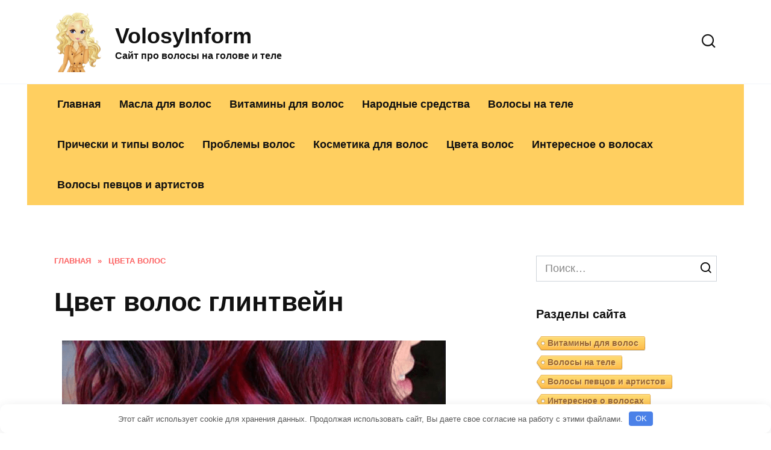

--- FILE ---
content_type: text/html; charset=UTF-8
request_url: https://volosyinform.ru/cvet-volos-glintvejn/
body_size: 46846
content:
<!doctype html>
<html lang="ru-RU">
<head>
<link rel="preload" as="script" href="https://static.nativerent.ru/js/codes/nativerent.v2.js" class="nativerent-integration-head" crossorigin /><script class="nativerent-integration-head" src="https://static.nativerent.ru/js/codes/nativerent.v2.js" onerror="(window.NRentPlugin=window.NRentPlugin||[]).push('error_loading_script')" data-no-optimize="1" data-skip-moving="true" async crossorigin></script><script class="nativerent-integration-head" type="text/javascript" data-no-optimize="1" data-skip-moving="true">(window.NRentCounter=window.NRentCounter||[]).push({id:"64148bcae344e",lightMode:undefined,created:1769774014})</script><script class="nativerent-integration-head" data-no-optimize="1" data-skip-moving="true">!0!==window.NRentAdUnitsLoaded&&(window.NRentAdUnitsLoaded=!0,window.NRentAdUnits=[{"type":"horizontalTop","insert":"after","autoSelector":"firstParagraph","selector":"","settings":[]},{"type":"horizontalMiddle","insert":"after","autoSelector":"middleParagraph","selector":"","settings":[]},{"type":"horizontalBottom","insert":"after","autoSelector":"lastParagraph","selector":"","settings":[]},{"type":"popupTeaser","insert":"inside","autoSelector":"body","selector":"","settings":{"mobile":["teaser","fullscreen"],"desktop":["teaser"]}},{"type":"ntgb","insert":"after","autoSelector":"middleParagraph","selector":"","settings":[],"unitId":"1"}])</script><script src='//volosyinform.ru/wp-content/cache/wpfc-minified/e4wxcay1/hjqyb.js' type="text/javascript"></script>
<!-- <script class="nativerent-integration-head" src="//volosyinform.ru/wp-content/plugins/nativerent/static/content.js?ver=2.0.6" data-no-optimize="1" data-skip-moving="true" defer></script> -->
<meta name="google-site-verification" content="66od15Uu-3S2bTOSK4UN2HW2Zs0wo34uZp9b8kqWExQ" />
<meta name="f51d4a43c9b6e5f975552ce5d2740728" content="">
<meta charset="UTF-8">
<meta name="viewport" content="width=device-width, initial-scale=1">
<meta name='robots' content='index, follow, max-image-preview:large, max-snippet:-1, max-video-preview:-1' />
<title>Цвет волос глинтвейн фото, кому идет цвет волос глинтвейн</title>
<meta name="description" content="Цвет волос глинтвейн - напоминание об уютной и теплой зиме. Нет ничего лучше успокаивающего напитка в холодный вечер, не так ли" />
<link rel="canonical" href="https://volosyinform.ru/cvet-volos-glintvejn/" />
<meta property="og:locale" content="ru_RU" />
<meta property="og:type" content="article" />
<meta property="og:title" content="Цвет волос глинтвейн фото, кому идет цвет волос глинтвейн" />
<meta property="og:description" content="Цвет волос глинтвейн - напоминание об уютной и теплой зиме. Нет ничего лучше успокаивающего напитка в холодный вечер, не так ли" />
<meta property="og:url" content="https://volosyinform.ru/cvet-volos-glintvejn/" />
<meta property="og:site_name" content="VolosyInform" />
<meta property="article:published_time" content="2021-04-25T15:01:09+00:00" />
<meta property="og:image" content="https://volosyinform.ru/wp-content/uploads/2021/04/cvet-volos-glintvejn.png" />
<meta property="og:image:width" content="659" />
<meta property="og:image:height" content="406" />
<meta property="og:image:type" content="image/png" />
<meta name="author" content="coolka4k" />
<meta name="twitter:card" content="summary_large_image" />
<meta name="twitter:label1" content="Написано автором" />
<meta name="twitter:data1" content="coolka4k" />
<meta name="twitter:label2" content="Примерное время для чтения" />
<meta name="twitter:data2" content="2 минуты" />
<script type="application/ld+json" class="yoast-schema-graph">{"@context":"https://schema.org","@graph":[{"@type":"WebPage","@id":"https://volosyinform.ru/cvet-volos-glintvejn/","url":"https://volosyinform.ru/cvet-volos-glintvejn/","name":"Цвет волос глинтвейн фото, кому идет цвет волос глинтвейн","isPartOf":{"@id":"https://volosyinform.ru/#website"},"primaryImageOfPage":{"@id":"https://volosyinform.ru/cvet-volos-glintvejn/#primaryimage"},"image":{"@id":"https://volosyinform.ru/cvet-volos-glintvejn/#primaryimage"},"thumbnailUrl":"https://volosyinform.ru/wp-content/uploads/2021/04/cvet-volos-glintvejn.png","datePublished":"2021-04-25T15:01:09+00:00","author":{"@id":"https://volosyinform.ru/#/schema/person/679c66272a8fbf8959d4a248c8e98273"},"description":"Цвет волос глинтвейн - напоминание об уютной и теплой зиме. Нет ничего лучше успокаивающего напитка в холодный вечер, не так ли","breadcrumb":{"@id":"https://volosyinform.ru/cvet-volos-glintvejn/#breadcrumb"},"inLanguage":"ru-RU","potentialAction":[{"@type":"ReadAction","target":["https://volosyinform.ru/cvet-volos-glintvejn/"]}]},{"@type":"ImageObject","inLanguage":"ru-RU","@id":"https://volosyinform.ru/cvet-volos-glintvejn/#primaryimage","url":"https://volosyinform.ru/wp-content/uploads/2021/04/cvet-volos-glintvejn.png","contentUrl":"https://volosyinform.ru/wp-content/uploads/2021/04/cvet-volos-glintvejn.png","width":659,"height":406,"caption":"цвет волос глинтвейн"},{"@type":"BreadcrumbList","@id":"https://volosyinform.ru/cvet-volos-glintvejn/#breadcrumb","itemListElement":[{"@type":"ListItem","position":1,"name":"Главная страница","item":"https://volosyinform.ru/"},{"@type":"ListItem","position":2,"name":"Цвет волос глинтвейн"}]},{"@type":"WebSite","@id":"https://volosyinform.ru/#website","url":"https://volosyinform.ru/","name":"VolosyInform","description":"Сайт про волосы на голове и теле","potentialAction":[{"@type":"SearchAction","target":{"@type":"EntryPoint","urlTemplate":"https://volosyinform.ru/?s={search_term_string}"},"query-input":{"@type":"PropertyValueSpecification","valueRequired":true,"valueName":"search_term_string"}}],"inLanguage":"ru-RU"},{"@type":"Person","@id":"https://volosyinform.ru/#/schema/person/679c66272a8fbf8959d4a248c8e98273","name":"coolka4k","sameAs":["http://volosyinform.ru"],"url":"https://volosyinform.ru/author/coolka4k/"}]}</script>
<link rel='dns-prefetch' href='//fonts.googleapis.com' />
<style id='wp-block-library-theme-inline-css' type='text/css'>
.wp-block-audio :where(figcaption){color:#555;font-size:13px;text-align:center}.is-dark-theme .wp-block-audio :where(figcaption){color:#ffffffa6}.wp-block-audio{margin:0 0 1em}.wp-block-code{border:1px solid #ccc;border-radius:4px;font-family:Menlo,Consolas,monaco,monospace;padding:.8em 1em}.wp-block-embed :where(figcaption){color:#555;font-size:13px;text-align:center}.is-dark-theme .wp-block-embed :where(figcaption){color:#ffffffa6}.wp-block-embed{margin:0 0 1em}.blocks-gallery-caption{color:#555;font-size:13px;text-align:center}.is-dark-theme .blocks-gallery-caption{color:#ffffffa6}:root :where(.wp-block-image figcaption){color:#555;font-size:13px;text-align:center}.is-dark-theme :root :where(.wp-block-image figcaption){color:#ffffffa6}.wp-block-image{margin:0 0 1em}.wp-block-pullquote{border-bottom:4px solid;border-top:4px solid;color:currentColor;margin-bottom:1.75em}.wp-block-pullquote cite,.wp-block-pullquote footer,.wp-block-pullquote__citation{color:currentColor;font-size:.8125em;font-style:normal;text-transform:uppercase}.wp-block-quote{border-left:.25em solid;margin:0 0 1.75em;padding-left:1em}.wp-block-quote cite,.wp-block-quote footer{color:currentColor;font-size:.8125em;font-style:normal;position:relative}.wp-block-quote.has-text-align-right{border-left:none;border-right:.25em solid;padding-left:0;padding-right:1em}.wp-block-quote.has-text-align-center{border:none;padding-left:0}.wp-block-quote.is-large,.wp-block-quote.is-style-large,.wp-block-quote.is-style-plain{border:none}.wp-block-search .wp-block-search__label{font-weight:700}.wp-block-search__button{border:1px solid #ccc;padding:.375em .625em}:where(.wp-block-group.has-background){padding:1.25em 2.375em}.wp-block-separator.has-css-opacity{opacity:.4}.wp-block-separator{border:none;border-bottom:2px solid;margin-left:auto;margin-right:auto}.wp-block-separator.has-alpha-channel-opacity{opacity:1}.wp-block-separator:not(.is-style-wide):not(.is-style-dots){width:100px}.wp-block-separator.has-background:not(.is-style-dots){border-bottom:none;height:1px}.wp-block-separator.has-background:not(.is-style-wide):not(.is-style-dots){height:2px}.wp-block-table{margin:0 0 1em}.wp-block-table td,.wp-block-table th{word-break:normal}.wp-block-table :where(figcaption){color:#555;font-size:13px;text-align:center}.is-dark-theme .wp-block-table :where(figcaption){color:#ffffffa6}.wp-block-video :where(figcaption){color:#555;font-size:13px;text-align:center}.is-dark-theme .wp-block-video :where(figcaption){color:#ffffffa6}.wp-block-video{margin:0 0 1em}:root :where(.wp-block-template-part.has-background){margin-bottom:0;margin-top:0;padding:1.25em 2.375em}
</style>
<style id='classic-theme-styles-inline-css' type='text/css'>
/*! This file is auto-generated */
.wp-block-button__link{color:#fff;background-color:#32373c;border-radius:9999px;box-shadow:none;text-decoration:none;padding:calc(.667em + 2px) calc(1.333em + 2px);font-size:1.125em}.wp-block-file__button{background:#32373c;color:#fff;text-decoration:none}
</style>
<style id='global-styles-inline-css' type='text/css'>
:root{--wp--preset--aspect-ratio--square: 1;--wp--preset--aspect-ratio--4-3: 4/3;--wp--preset--aspect-ratio--3-4: 3/4;--wp--preset--aspect-ratio--3-2: 3/2;--wp--preset--aspect-ratio--2-3: 2/3;--wp--preset--aspect-ratio--16-9: 16/9;--wp--preset--aspect-ratio--9-16: 9/16;--wp--preset--color--black: #000000;--wp--preset--color--cyan-bluish-gray: #abb8c3;--wp--preset--color--white: #ffffff;--wp--preset--color--pale-pink: #f78da7;--wp--preset--color--vivid-red: #cf2e2e;--wp--preset--color--luminous-vivid-orange: #ff6900;--wp--preset--color--luminous-vivid-amber: #fcb900;--wp--preset--color--light-green-cyan: #7bdcb5;--wp--preset--color--vivid-green-cyan: #00d084;--wp--preset--color--pale-cyan-blue: #8ed1fc;--wp--preset--color--vivid-cyan-blue: #0693e3;--wp--preset--color--vivid-purple: #9b51e0;--wp--preset--gradient--vivid-cyan-blue-to-vivid-purple: linear-gradient(135deg,rgba(6,147,227,1) 0%,rgb(155,81,224) 100%);--wp--preset--gradient--light-green-cyan-to-vivid-green-cyan: linear-gradient(135deg,rgb(122,220,180) 0%,rgb(0,208,130) 100%);--wp--preset--gradient--luminous-vivid-amber-to-luminous-vivid-orange: linear-gradient(135deg,rgba(252,185,0,1) 0%,rgba(255,105,0,1) 100%);--wp--preset--gradient--luminous-vivid-orange-to-vivid-red: linear-gradient(135deg,rgba(255,105,0,1) 0%,rgb(207,46,46) 100%);--wp--preset--gradient--very-light-gray-to-cyan-bluish-gray: linear-gradient(135deg,rgb(238,238,238) 0%,rgb(169,184,195) 100%);--wp--preset--gradient--cool-to-warm-spectrum: linear-gradient(135deg,rgb(74,234,220) 0%,rgb(151,120,209) 20%,rgb(207,42,186) 40%,rgb(238,44,130) 60%,rgb(251,105,98) 80%,rgb(254,248,76) 100%);--wp--preset--gradient--blush-light-purple: linear-gradient(135deg,rgb(255,206,236) 0%,rgb(152,150,240) 100%);--wp--preset--gradient--blush-bordeaux: linear-gradient(135deg,rgb(254,205,165) 0%,rgb(254,45,45) 50%,rgb(107,0,62) 100%);--wp--preset--gradient--luminous-dusk: linear-gradient(135deg,rgb(255,203,112) 0%,rgb(199,81,192) 50%,rgb(65,88,208) 100%);--wp--preset--gradient--pale-ocean: linear-gradient(135deg,rgb(255,245,203) 0%,rgb(182,227,212) 50%,rgb(51,167,181) 100%);--wp--preset--gradient--electric-grass: linear-gradient(135deg,rgb(202,248,128) 0%,rgb(113,206,126) 100%);--wp--preset--gradient--midnight: linear-gradient(135deg,rgb(2,3,129) 0%,rgb(40,116,252) 100%);--wp--preset--font-size--small: 19.5px;--wp--preset--font-size--medium: 20px;--wp--preset--font-size--large: 36.5px;--wp--preset--font-size--x-large: 42px;--wp--preset--font-size--normal: 22px;--wp--preset--font-size--huge: 49.5px;--wp--preset--spacing--20: 0.44rem;--wp--preset--spacing--30: 0.67rem;--wp--preset--spacing--40: 1rem;--wp--preset--spacing--50: 1.5rem;--wp--preset--spacing--60: 2.25rem;--wp--preset--spacing--70: 3.38rem;--wp--preset--spacing--80: 5.06rem;--wp--preset--shadow--natural: 6px 6px 9px rgba(0, 0, 0, 0.2);--wp--preset--shadow--deep: 12px 12px 50px rgba(0, 0, 0, 0.4);--wp--preset--shadow--sharp: 6px 6px 0px rgba(0, 0, 0, 0.2);--wp--preset--shadow--outlined: 6px 6px 0px -3px rgba(255, 255, 255, 1), 6px 6px rgba(0, 0, 0, 1);--wp--preset--shadow--crisp: 6px 6px 0px rgba(0, 0, 0, 1);}:where(.is-layout-flex){gap: 0.5em;}:where(.is-layout-grid){gap: 0.5em;}body .is-layout-flex{display: flex;}.is-layout-flex{flex-wrap: wrap;align-items: center;}.is-layout-flex > :is(*, div){margin: 0;}body .is-layout-grid{display: grid;}.is-layout-grid > :is(*, div){margin: 0;}:where(.wp-block-columns.is-layout-flex){gap: 2em;}:where(.wp-block-columns.is-layout-grid){gap: 2em;}:where(.wp-block-post-template.is-layout-flex){gap: 1.25em;}:where(.wp-block-post-template.is-layout-grid){gap: 1.25em;}.has-black-color{color: var(--wp--preset--color--black) !important;}.has-cyan-bluish-gray-color{color: var(--wp--preset--color--cyan-bluish-gray) !important;}.has-white-color{color: var(--wp--preset--color--white) !important;}.has-pale-pink-color{color: var(--wp--preset--color--pale-pink) !important;}.has-vivid-red-color{color: var(--wp--preset--color--vivid-red) !important;}.has-luminous-vivid-orange-color{color: var(--wp--preset--color--luminous-vivid-orange) !important;}.has-luminous-vivid-amber-color{color: var(--wp--preset--color--luminous-vivid-amber) !important;}.has-light-green-cyan-color{color: var(--wp--preset--color--light-green-cyan) !important;}.has-vivid-green-cyan-color{color: var(--wp--preset--color--vivid-green-cyan) !important;}.has-pale-cyan-blue-color{color: var(--wp--preset--color--pale-cyan-blue) !important;}.has-vivid-cyan-blue-color{color: var(--wp--preset--color--vivid-cyan-blue) !important;}.has-vivid-purple-color{color: var(--wp--preset--color--vivid-purple) !important;}.has-black-background-color{background-color: var(--wp--preset--color--black) !important;}.has-cyan-bluish-gray-background-color{background-color: var(--wp--preset--color--cyan-bluish-gray) !important;}.has-white-background-color{background-color: var(--wp--preset--color--white) !important;}.has-pale-pink-background-color{background-color: var(--wp--preset--color--pale-pink) !important;}.has-vivid-red-background-color{background-color: var(--wp--preset--color--vivid-red) !important;}.has-luminous-vivid-orange-background-color{background-color: var(--wp--preset--color--luminous-vivid-orange) !important;}.has-luminous-vivid-amber-background-color{background-color: var(--wp--preset--color--luminous-vivid-amber) !important;}.has-light-green-cyan-background-color{background-color: var(--wp--preset--color--light-green-cyan) !important;}.has-vivid-green-cyan-background-color{background-color: var(--wp--preset--color--vivid-green-cyan) !important;}.has-pale-cyan-blue-background-color{background-color: var(--wp--preset--color--pale-cyan-blue) !important;}.has-vivid-cyan-blue-background-color{background-color: var(--wp--preset--color--vivid-cyan-blue) !important;}.has-vivid-purple-background-color{background-color: var(--wp--preset--color--vivid-purple) !important;}.has-black-border-color{border-color: var(--wp--preset--color--black) !important;}.has-cyan-bluish-gray-border-color{border-color: var(--wp--preset--color--cyan-bluish-gray) !important;}.has-white-border-color{border-color: var(--wp--preset--color--white) !important;}.has-pale-pink-border-color{border-color: var(--wp--preset--color--pale-pink) !important;}.has-vivid-red-border-color{border-color: var(--wp--preset--color--vivid-red) !important;}.has-luminous-vivid-orange-border-color{border-color: var(--wp--preset--color--luminous-vivid-orange) !important;}.has-luminous-vivid-amber-border-color{border-color: var(--wp--preset--color--luminous-vivid-amber) !important;}.has-light-green-cyan-border-color{border-color: var(--wp--preset--color--light-green-cyan) !important;}.has-vivid-green-cyan-border-color{border-color: var(--wp--preset--color--vivid-green-cyan) !important;}.has-pale-cyan-blue-border-color{border-color: var(--wp--preset--color--pale-cyan-blue) !important;}.has-vivid-cyan-blue-border-color{border-color: var(--wp--preset--color--vivid-cyan-blue) !important;}.has-vivid-purple-border-color{border-color: var(--wp--preset--color--vivid-purple) !important;}.has-vivid-cyan-blue-to-vivid-purple-gradient-background{background: var(--wp--preset--gradient--vivid-cyan-blue-to-vivid-purple) !important;}.has-light-green-cyan-to-vivid-green-cyan-gradient-background{background: var(--wp--preset--gradient--light-green-cyan-to-vivid-green-cyan) !important;}.has-luminous-vivid-amber-to-luminous-vivid-orange-gradient-background{background: var(--wp--preset--gradient--luminous-vivid-amber-to-luminous-vivid-orange) !important;}.has-luminous-vivid-orange-to-vivid-red-gradient-background{background: var(--wp--preset--gradient--luminous-vivid-orange-to-vivid-red) !important;}.has-very-light-gray-to-cyan-bluish-gray-gradient-background{background: var(--wp--preset--gradient--very-light-gray-to-cyan-bluish-gray) !important;}.has-cool-to-warm-spectrum-gradient-background{background: var(--wp--preset--gradient--cool-to-warm-spectrum) !important;}.has-blush-light-purple-gradient-background{background: var(--wp--preset--gradient--blush-light-purple) !important;}.has-blush-bordeaux-gradient-background{background: var(--wp--preset--gradient--blush-bordeaux) !important;}.has-luminous-dusk-gradient-background{background: var(--wp--preset--gradient--luminous-dusk) !important;}.has-pale-ocean-gradient-background{background: var(--wp--preset--gradient--pale-ocean) !important;}.has-electric-grass-gradient-background{background: var(--wp--preset--gradient--electric-grass) !important;}.has-midnight-gradient-background{background: var(--wp--preset--gradient--midnight) !important;}.has-small-font-size{font-size: var(--wp--preset--font-size--small) !important;}.has-medium-font-size{font-size: var(--wp--preset--font-size--medium) !important;}.has-large-font-size{font-size: var(--wp--preset--font-size--large) !important;}.has-x-large-font-size{font-size: var(--wp--preset--font-size--x-large) !important;}
:where(.wp-block-post-template.is-layout-flex){gap: 1.25em;}:where(.wp-block-post-template.is-layout-grid){gap: 1.25em;}
:where(.wp-block-columns.is-layout-flex){gap: 2em;}:where(.wp-block-columns.is-layout-grid){gap: 2em;}
:root :where(.wp-block-pullquote){font-size: 1.5em;line-height: 1.6;}
</style>
<!-- <link rel='stylesheet' id='cool-tag-cloud-css' href='https://volosyinform.ru/wp-content/plugins/cool-tag-cloud/inc/cool-tag-cloud.css'  media='all' /> -->
<link rel="stylesheet" type="text/css" href="//volosyinform.ru/wp-content/cache/wpfc-minified/6w8m7gr1/hjqyb.css" media="all"/>
<link rel='stylesheet' id='google-fonts-css' href='https://fonts.googleapis.com/css?family=Montserrat%3A400%2C400i%2C700&#038;subset=cyrillic&#038;display=swap'  media='all' />
<!-- <link rel='stylesheet' id='reboot-style-css' href='https://volosyinform.ru/wp-content/themes/reboot/assets/css/style.min.css'  media='all' /> -->
<!-- <link rel='stylesheet' id='forget-about-shortcode-buttons-css' href='https://volosyinform.ru/wp-content/plugins/forget-about-shortcode-buttons/public/css/button-styles.css'  media='all' /> -->
<link rel="stylesheet" type="text/css" href="//volosyinform.ru/wp-content/cache/wpfc-minified/l0dqn1sf/hjqyb.css" media="all"/>
<script src='//volosyinform.ru/wp-content/cache/wpfc-minified/ehtozo6p/hjqyb.js' type="text/javascript"></script>
<!-- <script type="text/javascript" src="https://volosyinform.ru/wp-includes/js/jquery/jquery.min.js" id="jquery-core-js"></script> -->
<!-- <script type="text/javascript" src="https://volosyinform.ru/wp-includes/js/jquery/jquery-migrate.min.js" id="jquery-migrate-js"></script> -->
<style>.pseudo-clearfy-link { color: #008acf; cursor: pointer;}.pseudo-clearfy-link:hover { text-decoration: none;}</style><meta name="yandex-verification" content="b701749e314a4204" />
<meta name="google-site-verification" content="4MxQAInwJzdpHC7Bu5dPxQXVsiDo9INUEEYn8LWhPOs" />
<script type="text/javascript" >
(function(m,e,t,r,i,k,a){m[i]=m[i]||function(){(m[i].a=m[i].a||[]).push(arguments)};
m[i].l=1*new Date();
for (var j = 0; j < document.scripts.length; j++) {if (document.scripts[j].src === r) { return; }}
k=e.createElement(t),a=e.getElementsByTagName(t)[0],k.async=1,k.src=r,a.parentNode.insertBefore(k,a)})
(window, document, "script", "https://mc.yandex.ru/metrika/tag.js", "ym");
ym(103054323, "init", {
clickmap:true,
trackLinks:true,
accurateTrackBounce:true
});
</script>
<noscript><div><img src="https://mc.yandex.ru/watch/103054323" style="position:absolute; left:-9999px;" alt="" /></div></noscript>
<link rel="preload" href="https://volosyinform.ru/wp-content/themes/reboot/assets/fonts/wpshop-core.ttf" as="font" crossorigin><link rel="prefetch" href="https://volosyinform.ru/wp-content/uploads/2021/04/cvet-volos-glintvejn.png" as="image" crossorigin>
<style>.post-card--standard .post-card__thumbnail img, .post-card--standard .post-card__thumbnail a:before{border-radius: 6px}.post-card--related, .post-card--related .post-card__thumbnail img, .post-card--related .post-card__thumbnail a:before{border-radius: 6px}::selection, .card-slider__category, .card-slider-container .swiper-pagination-bullet-active, .post-card--grid .post-card__thumbnail:before, .post-card:not(.post-card--small) .post-card__thumbnail a:before, .post-card:not(.post-card--small) .post-card__category,  .post-box--high .post-box__category span, .post-box--wide .post-box__category span, .page-separator, .pagination .nav-links .page-numbers:not(.dots):not(.current):before, .btn, .btn-primary:hover, .btn-primary:not(:disabled):not(.disabled).active, .btn-primary:not(:disabled):not(.disabled):active, .show>.btn-primary.dropdown-toggle, .comment-respond .form-submit input, .page-links__item:hover{background-color:#fc3a3a}.entry-image--big .entry-image__body .post-card__category a, .home-text ul:not([class])>li:before, .page-content ul:not([class])>li:before, .taxonomy-description ul:not([class])>li:before, .widget-area .widget_categories ul.menu li a:before, .widget-area .widget_categories ul.menu li span:before, .widget-area .widget_categories>ul li a:before, .widget-area .widget_categories>ul li span:before, .widget-area .widget_nav_menu ul.menu li a:before, .widget-area .widget_nav_menu ul.menu li span:before, .widget-area .widget_nav_menu>ul li a:before, .widget-area .widget_nav_menu>ul li span:before, .page-links .page-numbers:not(.dots):not(.current):before, .page-links .post-page-numbers:not(.dots):not(.current):before, .pagination .nav-links .page-numbers:not(.dots):not(.current):before, .pagination .nav-links .post-page-numbers:not(.dots):not(.current):before, .entry-image--full .entry-image__body .post-card__category a, .entry-image--fullscreen .entry-image__body .post-card__category a, .entry-image--wide .entry-image__body .post-card__category a{background-color:#fc3a3a}.comment-respond input:focus, select:focus, textarea:focus, .post-card--grid.post-card--thumbnail-no, .post-card--standard:after, .post-card--related.post-card--thumbnail-no:hover, .spoiler-box, .btn-primary, .btn-primary:hover, .btn-primary:not(:disabled):not(.disabled).active, .btn-primary:not(:disabled):not(.disabled):active, .show>.btn-primary.dropdown-toggle, .inp:focus, .entry-tag:focus, .entry-tag:hover, .search-screen .search-form .search-field:focus, .entry-content ul:not([class])>li:before, .text-content ul:not([class])>li:before, .page-content ul:not([class])>li:before, .taxonomy-description ul:not([class])>li:before, .entry-content blockquote,
.input:focus, input[type=color]:focus, input[type=date]:focus, input[type=datetime-local]:focus, input[type=datetime]:focus, input[type=email]:focus, input[type=month]:focus, input[type=number]:focus, input[type=password]:focus, input[type=range]:focus, input[type=search]:focus, input[type=tel]:focus, input[type=text]:focus, input[type=time]:focus, input[type=url]:focus, input[type=week]:focus, select:focus, textarea:focus{border-color:#fc3a3a !important}.post-card--small .post-card__category, .post-card__author:before, .post-card__comments:before, .post-card__date:before, .post-card__like:before, .post-card__views:before, .entry-author:before, .entry-date:before, .entry-time:before, .entry-views:before, .entry-comments:before, .entry-content ol:not([class])>li:before, .text-content ol:not([class])>li:before, .entry-content blockquote:before, .spoiler-box__title:after, .search-icon:hover:before, .search-form .search-submit:hover:before, .star-rating-item.hover,
.comment-list .bypostauthor>.comment-body .comment-author:after,
.breadcrumb a, .breadcrumb span,
.search-screen .search-form .search-submit:before, 
.star-rating--score-1:not(.hover) .star-rating-item:nth-child(1),
.star-rating--score-2:not(.hover) .star-rating-item:nth-child(1), .star-rating--score-2:not(.hover) .star-rating-item:nth-child(2),
.star-rating--score-3:not(.hover) .star-rating-item:nth-child(1), .star-rating--score-3:not(.hover) .star-rating-item:nth-child(2), .star-rating--score-3:not(.hover) .star-rating-item:nth-child(3),
.star-rating--score-4:not(.hover) .star-rating-item:nth-child(1), .star-rating--score-4:not(.hover) .star-rating-item:nth-child(2), .star-rating--score-4:not(.hover) .star-rating-item:nth-child(3), .star-rating--score-4:not(.hover) .star-rating-item:nth-child(4),
.star-rating--score-5:not(.hover) .star-rating-item:nth-child(1), .star-rating--score-5:not(.hover) .star-rating-item:nth-child(2), .star-rating--score-5:not(.hover) .star-rating-item:nth-child(3), .star-rating--score-5:not(.hover) .star-rating-item:nth-child(4), .star-rating--score-5:not(.hover) .star-rating-item:nth-child(5){color:#fc3a3a}a:hover, a:focus, a:active, .spanlink:hover, .entry-content a:not(.wp-block-button__link):hover, .entry-content a:not(.wp-block-button__link):focus, .entry-content a:not(.wp-block-button__link):active, .top-menu ul li>a:hover, .top-menu ul li>span:hover, .main-navigation ul li a:hover, .main-navigation ul li span:hover, .footer-navigation ul li a:hover, .footer-navigation ul li span:hover, .comment-reply-link:hover, .pseudo-link:hover, .child-categories ul li a:hover{color:#fc3a3a}.top-menu>ul>li>a:before, .top-menu>ul>li>span:before{background:#fc3a3a}.child-categories ul li a:hover, .post-box--no-thumb a:hover{border-color:#fc3a3a}.post-box--card:hover{box-shadow: inset 0 0 0 1px #fc3a3a}.post-box--card:hover{-webkit-box-shadow: inset 0 0 0 1px #fc3a3a}.main-navigation, .main-navigation ul li .sub-menu li, .main-navigation ul li.menu-item-has-children:before, .footer-navigation, .footer-navigation ul li .sub-menu li, .footer-navigation ul li.menu-item-has-children:before{background-color:#ffcf60}.site-footer{background-color:#ffc849}body{font-family:"Arial" ,"Helvetica Neue", Helvetica, Arial, sans-serif;font-size:18px;}.site-title, .site-title a{font-family:"Arial" ,"Helvetica Neue", Helvetica, Arial, sans-serif;font-size:36px;}.site-description{font-family:"Arial" ,"Helvetica Neue", Helvetica, Arial, sans-serif;font-size:16px;font-weight:bold;}.main-navigation ul li a, .main-navigation ul li span, .footer-navigation ul li a, .footer-navigation ul li span{font-family:"Arial" ,"Helvetica Neue", Helvetica, Arial, sans-serif;font-size:18px;font-weight:bold;}.h1, h1:not(.site-title){font-family:"Arial" ,"Helvetica Neue", Helvetica, Arial, sans-serif;}.h2, .related-posts__header, .section-block__title, h2{font-family:"Arial" ,"Helvetica Neue", Helvetica, Arial, sans-serif;}.h3, h3{font-family:"Arial" ,"Helvetica Neue", Helvetica, Arial, sans-serif;}.h4, h4{font-family:"Arial" ,"Helvetica Neue", Helvetica, Arial, sans-serif;}.h5, h5{font-family:"Arial" ,"Helvetica Neue", Helvetica, Arial, sans-serif;}.h6, h6{font-family:"Arial" ,"Helvetica Neue", Helvetica, Arial, sans-serif;}@media (max-width: 991px){.widget-area{display: block; margin: 0 auto}}@media (max-width: 991px){.footer-navigation{display: block}}</style>
<style>.clearfy-cookie { position:fixed; left:0; right:0; bottom:0; padding:12px; color:#555555; background:#ffffff; box-shadow:0 3px 20px -5px rgba(41, 44, 56, 0.2); z-index:9999; font-size: 13px; border-radius: 12px; transition: .3s; }.clearfy-cookie--left { left: 20px; bottom: 20px; right: auto; max-width: 400px; margin-right: 20px; }.clearfy-cookie--right { left: auto; bottom: 20px; right: 20px; max-width: 400px; margin-left: 20px; }.clearfy-cookie.clearfy-cookie-hide { transform: translateY(150%) translateZ(0); opacity: 0; }.clearfy-cookie-container { max-width:1170px; margin:0 auto; text-align:center; }.clearfy-cookie-accept { background:#4b81e8; color:#fff; border:0; padding:.2em .8em; margin: 0 0 0 .5em; font-size: 13px; border-radius: 4px; cursor: pointer; }.clearfy-cookie-accept:hover,.clearfy-cookie-accept:focus { opacity: .9; }</style><style>
.ai-viewports                 {--ai: 1;}
.ai-viewport-3                { display: none !important;}
.ai-viewport-2                { display: none !important;}
.ai-viewport-1                { display: inherit !important;}
.ai-viewport-0                { display: none !important;}
@media (min-width: 768px) and (max-width: 979px) {
.ai-viewport-1                { display: none !important;}
.ai-viewport-2                { display: inherit !important;}
}
@media (max-width: 767px) {
.ai-viewport-1                { display: none !important;}
.ai-viewport-3                { display: inherit !important;}
}
</style>
<script>window.yaContextCb=window.yaContextCb||[]</script>
<meta property="nativerent-block" class="nRent_block_ce40f5ef6e84e162" content="PHNjcmlwdCBzcmM9Imh0dHBzOi8veWFuZGV4LnJ1L2Fkcy9zeXN0ZW0vY29udGV4dC5qcyIgYXN5bmM+PC9zY3JpcHQ+"/></head>
<body class="post-template-default single single-post postid-5325 single-format-standard wp-embed-responsive sidebar-right">
<div id="page" class="site">
<a class="skip-link screen-reader-text" href="#content"><!--noindex-->Перейти к содержанию<!--/noindex--></a>
<div class="search-screen-overlay js-search-screen-overlay"></div>
<div class="search-screen js-search-screen">
<form role="search" method="get" class="search-form" action="https://volosyinform.ru/">
<label>
<span class="screen-reader-text"><!--noindex-->Search for:<!--/noindex--></span>
<input type="search" class="search-field" placeholder="Поиск…" value="" name="s">
</label>
<button type="submit" class="search-submit"></button>
</form>    </div>
<header id="masthead" class="site-header full" itemscope itemtype="http://schema.org/WPHeader">
<div class="site-header-inner fixed">
<div class="humburger js-humburger"><span></span><span></span><span></span></div>
<div class="site-branding">
<div class="site-logotype"><a href="https://volosyinform.ru/"><img src="https://volosyinform.ru/wp-content/uploads/2022/05/volosy-logo.png" width="240" height="300" alt="VolosyInform"></a></div><div class="site-branding__body"><div class="site-title"><a href="https://volosyinform.ru/">VolosyInform</a></div><p class="site-description">Сайт про волосы на голове и теле</p></div></div>                <div class="header-search">
<span class="search-icon js-search-icon"></span>
</div>
</div>
</header>
<nav id="site-navigation" class="main-navigation fixed" itemscope itemtype="http://schema.org/SiteNavigationElement">
<div class="main-navigation-inner full">
<div class="menu-menu-1-container"><ul id="header_menu" class="menu"><li id="menu-item-320" class="menu-item menu-item-type-custom menu-item-object-custom menu-item-home menu-item-320"><a href="http://volosyinform.ru/">Главная</a></li>
<li id="menu-item-4834" class="menu-item menu-item-type-taxonomy menu-item-object-category menu-item-4834"><a href="https://volosyinform.ru/category/masla-dlja-volos/">Масла для волос</a></li>
<li id="menu-item-4826" class="menu-item menu-item-type-taxonomy menu-item-object-category menu-item-4826"><a href="https://volosyinform.ru/category/vitaminy-dlja-volos/">Витамины для волос</a></li>
<li id="menu-item-4835" class="menu-item menu-item-type-taxonomy menu-item-object-category menu-item-4835"><a href="https://volosyinform.ru/category/narodnye-sredstva-dlja-volos/">Народные средства</a></li>
<li id="menu-item-4827" class="menu-item menu-item-type-taxonomy menu-item-object-category menu-item-4827"><a href="https://volosyinform.ru/category/volosy-na-tele/">Волосы на теле</a></li>
<li id="menu-item-4836" class="menu-item menu-item-type-taxonomy menu-item-object-category menu-item-4836"><a href="https://volosyinform.ru/category/pricheski-i-tipy-volos/">Прически и типы волос</a></li>
<li id="menu-item-4837" class="menu-item menu-item-type-taxonomy menu-item-object-category menu-item-4837"><a href="https://volosyinform.ru/category/problemy-volos/">Проблемы волос</a></li>
<li id="menu-item-4839" class="menu-item menu-item-type-taxonomy menu-item-object-category menu-item-4839"><a href="https://volosyinform.ru/category/sredstva-dlja-volos/">Косметика для волос</a></li>
<li id="menu-item-4840" class="menu-item menu-item-type-taxonomy menu-item-object-category current-post-ancestor current-menu-parent current-post-parent menu-item-4840"><a href="https://volosyinform.ru/category/cveta-volos/">Цвета волос</a></li>
<li id="menu-item-4831" class="menu-item menu-item-type-taxonomy menu-item-object-category menu-item-4831"><a href="https://volosyinform.ru/category/interesnoe-o-volosah/">Интересное о волосах</a></li>
<li id="menu-item-4829" class="menu-item menu-item-type-taxonomy menu-item-object-category menu-item-4829"><a href="https://volosyinform.ru/category/volosy-pevcov-i-artistov/">Волосы певцов и артистов</a></li>
</ul></div>        </div>
</nav>
<div class="mobile-menu-placeholder js-mobile-menu-placeholder"></div>
<div id="content" class="site-content fixed">
<div class="b-r b-r--before_site_content">
<div id="yandex_rtb_R-A-12541381-1"></div>
<script>
window.yaContextCb.push(() => {
Ya.Context.AdvManager.render({
"blockId": "R-A-12541381-1",
"renderTo": "yandex_rtb_R-A-12541381-1"
})
})
</script></div>
<div class="site-content-inner">
<div class='ai-viewports ai-viewport-1 ai-insert-13-85707821' style='margin: 8px 0; clear: both;' data-insertion-position='prepend' data-selector='.ai-insert-13-85707821' data-insertion-no-dbg data-code='[base64]' data-block='13'></div>
<div class='ai-viewports ai-viewport-2 ai-viewport-3 ai-insert-14-87488824' style='margin: 8px 0; clear: both;' data-insertion-position='prepend' data-selector='.ai-insert-14-87488824' data-insertion-no-dbg data-code='[base64]' data-block='14'></div>
<div id="primary" class="content-area" itemscope itemtype="http://schema.org/Article">
<main id="main" class="site-main article-card">
<article id="post-5325" class="article-post post-5325 post type-post status-publish format-standard has-post-thumbnail  category-cveta-volos">
<div class="breadcrumb" itemscope itemtype="http://schema.org/BreadcrumbList"><span class="breadcrumb-item" itemprop="itemListElement" itemscope itemtype="http://schema.org/ListItem"><a href="https://volosyinform.ru/" itemprop="item"><span itemprop="name">Главная</span></a><meta itemprop="position" content="0"></span> <span class="breadcrumb-separator">»</span> <span class="breadcrumb-item" itemprop="itemListElement" itemscope itemtype="http://schema.org/ListItem"><a href="https://volosyinform.ru/category/cveta-volos/" itemprop="item"><span itemprop="name">Цвета волос</span></a><meta itemprop="position" content="1"></span></div>
<h1 class="entry-title" itemprop="headline">Цвет волос глинтвейн</h1>
<div class="entry-image post-card post-card__thumbnail">
<img width="659" height="400" src="https://volosyinform.ru/wp-content/uploads/2021/04/cvet-volos-glintvejn-659x400.png" class="attachment-reboot_standard size-reboot_standard wp-post-image" alt="цвет волос глинтвейн" itemprop="image" decoding="async" fetchpriority="high" />                                    <span class="post-card__category"><a href="https://volosyinform.ru/category/cveta-volos/" itemprop="articleSection">Цвета волос</a></span>
</div>
<div class="entry-meta">
<span class="entry-time"><span class="entry-label">На чтение</span> 2 мин</span>                                    <span class="entry-date"><span class="entry-label">Опубликовано</span> <time itemprop="datePublished" datetime="2021-04-25">25.04.2021</time></span>
</div>
<div class="entry-content" itemprop="articleBody">
<div class="b-r b-r--before_content">
<div id="yandex_rtb_R-A-12541381-1"></div>
<script>
window.yaContextCb.push(() => {
Ya.Context.AdvManager.render({
"blockId": "R-A-12541381-1",
"renderTo": "yandex_rtb_R-A-12541381-1"
})
})
</script></div><div class="nativerent-content-integration"></div>
<div class="articleIntro">Цвет волос глинтвейн &#8212; напоминание об уютной и теплой зиме. Нет ничего лучше успокаивающего напитка в холодный вечер, не так ли? Глинтвейн, восхитительный праздничный напиток, более чем идеален для зимней погоды, если вы хотите улучшить эти очень холодные дни. Взяв за основу этот популярный сезонный напиток, глинтвейн, а точнее его цвет, стал популярной тенденцией окрашивания волос во всем мире. Цвет волос глинтвейн &#8212; тема следующей статьи на страницах <a href="https://volosyinform.ru/">volosyinform.ru</a>.</div>
<div class="table-of-contents open"><div class="table-of-contents__header"><span class="table-of-contents__hide js-table-of-contents-hide">Содержание</span></div><ol class="table-of-contents__list js-table-of-contents-list">
<li class="level-1"><a href="#tsvet-volos-glintveyn">Цвет волос глинтвейн</a></li><li class="level-1"><a href="#tsvet-volos-glintveyn-komu-idet">Цвет волос глинтвейн кому идет</a></li><li class="level-1"><a href="#tsvet-volos-glintveyn-foto">Цвет волос глинтвейн фото</a></li><li class="level-1"><a href="#tsvet-volos-glintveyn-video">Цвет волос глинтвейн видео</a></li></ol></div><h2 id="tsvet-volos-glintveyn">Цвет волос глинтвейн</h2>
<figure><span itemprop="image" itemscope itemtype="https://schema.org/ImageObject"><img itemprop="url image" decoding="async" class="ls-is-cached lazyloaded" title="Тенденция цвета глинтвейна для волос" src="https://static-bebeautiful-in.unileverservices.com/Mulled%20Wine%20Hair%20Colour%20Trend.jpg" alt="Тенденция цвета глинтвейна для волос" width="600" height="400"  data-src="https://static-bebeautiful-in.unileverservices.com/Mulled Wine Hair Colour Trend.jpg" /><meta itemprop="width" content="600"><meta itemprop="height" content="400"></span></figure>
<div class='ai-viewports ai-viewport-2 ai-viewport-3 ai-insert-2-86879827' style='margin: 8px 0; clear: both;' data-insertion-position='prepend' data-selector='.ai-insert-2-86879827' data-insertion-no-dbg data-code='[base64]' data-block='2'></div>
<p>Мы видели множество оттенков цвета волос, вызывающих аппетит. Мы видели почти все, начиная от волос Vanilla Milkshake и заканчивая волосами Cider и Spice. Цвет волос глинтвейн характеризуется бордовым оттенком с оттенками оранжевого или шоколадно-коричневого. Эти сливовые, жидкие оттенки могут показаться очень близкими к красно-пурпурным волосам, которые были настоящим поводом для увлечения в 90-х, оранжевые и коричные тона, которыми идет этот цвет волос, делают его довольно многомерным, что позволяет ему вписаться в сегодняшний день.</p>
<h2 id="tsvet-volos-glintveyn-komu-idet">Цвет волос глинтвейн кому идет</h2>
<p>Тот факт, что этот цвет волос может носить практически любой человек из-за огромного разнообразия сочетаний тонов, заставляет всех любить эту тенденцию еще больше. Например, те, у кого более светлый оттенок кожи, могут выбрать яркий ягодный оттенок, а те, у кого более темный оттенок кожи, могут выбрать оттенок, напоминающий мерло.</p><div class='ai-viewports ai-viewport-2 ai-viewport-3 ai-insert-4-31188680' style='margin: 8px 0; clear: both;' data-insertion-position='prepend' data-selector='.ai-insert-4-31188680' data-insertion-no-dbg data-code='[base64]' data-block='4'></div>
<div class='ai-viewports ai-viewport-1 ai-insert-3-94215792' style='margin: 8px 0; clear: both;' data-insertion-position='prepend' data-selector='.ai-insert-3-94215792' data-insertion-no-dbg data-code='[base64]' data-block='3'></div>
<div class="b-r b-r--after_p_1">
<div id="yandex_rtb_R-A-12541381-1"></div>
<script>
window.yaContextCb.push(() => {
Ya.Context.AdvManager.render({
"blockId": "R-A-12541381-1",
"renderTo": "yandex_rtb_R-A-12541381-1"
})
})
</script></div>
<figure><span itemprop="image" itemscope itemtype="https://schema.org/ImageObject"><img itemprop="url image" decoding="async" class="lazyloaded" title="Краска для волос глинтвейн" src="https://static-bebeautiful-in.unileverservices.com/Mulled%20Wine%20Hair%20Colour.jpg" alt="Краска для волос глинтвейн" width="600" height="400"  data-src="https://static-bebeautiful-in.unileverservices.com/Mulled Wine Hair Colour.jpg" /><meta itemprop="width" content="600"><meta itemprop="height" content="400"></span></figure>
<p>Краска для волос глинтвейн сочетается с любым оттенком кожи, практически с любой стрижкой и стилем. Независимо от того, если у вас стрижка каре или пикси, или у вас вьющиеся волосы, или очень прямые волосы, у вас могут быть волосы цвета глинтвейна, и при этом они будут выглядеть абсолютно великолепно.</p><div class="b-r b-r--middle_content">
<div id="yandex_rtb_R-A-12541381-1"></div>
<script>
window.yaContextCb.push(() => {
Ya.Context.AdvManager.render({
"blockId": "R-A-12541381-1",
"renderTo": "yandex_rtb_R-A-12541381-1"
})
})
</script></div>
<p>Прическа с волосами цвета глинтвейн может по-настоящему ожить, когда волосы объемные и растрепанные &#8212; здесь мы говорим о распущенных волнах. Образ, представленный ниже, является прекрасным примером того, как этот новый цвет волос вдохновлен вином.</p><div class='ai-viewports ai-viewport-2 ai-viewport-3 ai-insert-6-89903714' style='margin: 8px 0; clear: both;' data-insertion-position='prepend' data-selector='.ai-insert-6-89903714' data-insertion-no-dbg data-code='[base64]' data-block='6'></div>
<div class='ai-viewports ai-viewport-1 ai-insert-5-11593243' style='margin: 8px 0; clear: both;' data-insertion-position='prepend' data-selector='.ai-insert-5-11593243' data-insertion-no-dbg data-code='[base64]' data-block='5'></div>
<div class="b-r b-r--after_p_2">
<div id="yandex_rtb_R-A-12541381-1"></div>
<script>
window.yaContextCb.push(() => {
Ya.Context.AdvManager.render({
"blockId": "R-A-12541381-1",
"renderTo": "yandex_rtb_R-A-12541381-1"
})
})
</script></div>
<h2 id="tsvet-volos-glintveyn-foto">Цвет волос глинтвейн фото</h2>
<div id='gallery-1' class='gallery galleryid-5325 gallery-columns-2 gallery-size-full'><figure class='gallery-item'>
<div class='gallery-icon portrait'>
<a href='https://volosyinform.ru/cvet-volos-glintvejn/cvet-volos-glintvejn-foto/'><span itemprop="image" itemscope itemtype="https://schema.org/ImageObject"><img itemprop="url image" loading="lazy" decoding="async" width="1080" height="1298"  src="https://volosyinform.ru/wp-content/uploads/2021/04/cvet-volos-glintvejn-foto.jpg" class="attachment-full size-full" alt="Цвет волос глинтвейн фото" srcset="https://volosyinform.ru/wp-content/uploads/2021/04/cvet-volos-glintvejn-foto.jpg 1080w, https://volosyinform.ru/wp-content/uploads/2021/04/cvet-volos-glintvejn-foto-250x300.jpg 250w, https://volosyinform.ru/wp-content/uploads/2021/04/cvet-volos-glintvejn-foto-852x1024.jpg 852w, https://volosyinform.ru/wp-content/uploads/2021/04/cvet-volos-glintvejn-foto-768x923.jpg 768w, https://volosyinform.ru/wp-content/uploads/2021/04/cvet-volos-glintvejn-foto-333x400.jpg 333w" sizes="(max-width: 1080px) 100vw, 1080px" /><meta itemprop="width" content="1080"><meta itemprop="height" content="1298"></span></a>
</div></figure><figure class='gallery-item'>
<div class='gallery-icon landscape'>
<a href='https://volosyinform.ru/cvet-volos-glintvejn/foto-cvet-volos-glintvejn/'><span itemprop="image" itemscope itemtype="https://schema.org/ImageObject"><img itemprop="url image" loading="lazy" decoding="async" width="1024" height="576"  src="https://volosyinform.ru/wp-content/uploads/2021/04/foto-cvet-volos-glintvejn.jpg" class="attachment-full size-full" alt="фото цвет волос глинтвейн" srcset="https://volosyinform.ru/wp-content/uploads/2021/04/foto-cvet-volos-glintvejn.jpg 1024w, https://volosyinform.ru/wp-content/uploads/2021/04/foto-cvet-volos-glintvejn-300x169.jpg 300w, https://volosyinform.ru/wp-content/uploads/2021/04/foto-cvet-volos-glintvejn-768x432.jpg 768w, https://volosyinform.ru/wp-content/uploads/2021/04/foto-cvet-volos-glintvejn-711x400.jpg 711w" sizes="(max-width: 1024px) 100vw, 1024px" /><meta itemprop="width" content="1024"><meta itemprop="height" content="576"></span></a>
</div></figure><figure class='gallery-item'>
<div class='gallery-icon landscape'>
<a href='https://volosyinform.ru/cvet-volos-glintvejn/cvet-volos-glintvejn-devushka/'><span itemprop="image" itemscope itemtype="https://schema.org/ImageObject"><img itemprop="url image" loading="lazy" decoding="async" width="1200" height="630"  src="https://volosyinform.ru/wp-content/uploads/2021/04/cvet-volos-glintvejn-devushka.jpg" class="attachment-full size-full" alt="Цвет волос глинтвейн девушка" srcset="https://volosyinform.ru/wp-content/uploads/2021/04/cvet-volos-glintvejn-devushka.jpg 1200w, https://volosyinform.ru/wp-content/uploads/2021/04/cvet-volos-glintvejn-devushka-300x158.jpg 300w, https://volosyinform.ru/wp-content/uploads/2021/04/cvet-volos-glintvejn-devushka-1024x538.jpg 1024w, https://volosyinform.ru/wp-content/uploads/2021/04/cvet-volos-glintvejn-devushka-768x403.jpg 768w, https://volosyinform.ru/wp-content/uploads/2021/04/cvet-volos-glintvejn-devushka-762x400.jpg 762w" sizes="(max-width: 1200px) 100vw, 1200px" /><meta itemprop="width" content="1200"><meta itemprop="height" content="630"></span></a>
</div></figure><figure class='gallery-item'>
<div class='gallery-icon landscape'>
<a href='https://volosyinform.ru/cvet-volos-glintvejn/cvet-volos-glintvejn-moda/'><span itemprop="image" itemscope itemtype="https://schema.org/ImageObject"><img itemprop="url image" loading="lazy" decoding="async" width="768" height="768"  src="https://volosyinform.ru/wp-content/uploads/2021/04/cvet-volos-glintvejn-moda.jpg" class="attachment-full size-full" alt="" srcset="https://volosyinform.ru/wp-content/uploads/2021/04/cvet-volos-glintvejn-moda.jpg 768w, https://volosyinform.ru/wp-content/uploads/2021/04/cvet-volos-glintvejn-moda-300x300.jpg 300w, https://volosyinform.ru/wp-content/uploads/2021/04/cvet-volos-glintvejn-moda-150x150.jpg 150w, https://volosyinform.ru/wp-content/uploads/2021/04/cvet-volos-glintvejn-moda-400x400.jpg 400w, https://volosyinform.ru/wp-content/uploads/2021/04/cvet-volos-glintvejn-moda-100x100.jpg 100w" sizes="(max-width: 768px) 100vw, 768px" /><meta itemprop="width" content="768"><meta itemprop="height" content="768"></span></a>
</div></figure>
</div>
<h2 id="tsvet-volos-glintveyn-video">Цвет волос глинтвейн видео</h2>
<p>Хотите покрасить волосы в цвет глинтвейн? Смотрите следующее видео.</p>
<p><iframe loading="lazy" title="Как подобрать цвет волос. Советы стилиста" width="730" height="411" src="https://www.youtube.com/embed/bncFSyP-Su4?feature=oembed" frameborder="0" allow="accelerometer; autoplay; clipboard-write; encrypted-media; gyroscope; picture-in-picture" allowfullscreen></iframe></p>
<p>Цвет волос глинтвейн освежит ваш образ! Будьте красивы!</p><div class='ai-viewports ai-viewport-2 ai-viewport-3 ai-insert-8-57168428' style='margin: 8px 0; clear: both;' data-insertion-position='prepend' data-selector='.ai-insert-8-57168428' data-insertion-no-dbg data-code='[base64]' data-block='8'></div>
<div class='ai-viewports ai-viewport-1 ai-insert-7-10481198' style='margin: 8px 0; clear: both;' data-insertion-position='prepend' data-selector='.ai-insert-7-10481198' data-insertion-no-dbg data-code='[base64]' data-block='7'></div>
<div class="b-r b-r--after_content">
<div id="yandex_rtb_R-A-12541381-1"></div>
<script>
window.yaContextCb.push(() => {
Ya.Context.AdvManager.render({
"blockId": "R-A-12541381-1",
"renderTo": "yandex_rtb_R-A-12541381-1"
})
})
</script></div>
</div>
</article>
<div id="yandex_rtb_R-A-12541381-2"></div>
<script>
window.yaContextCb.push(() => {
Ya.Context.AdvManager.render({
"blockId": "R-A-12541381-2",
"renderTo": "yandex_rtb_R-A-12541381-2",
"type": "feed"
})
})
</script>
<div class="rating-box">
<div class="rating-box__header">Оцените статью</div>
<div class="wp-star-rating js-star-rating star-rating--score-0" data-post-id="5325" data-rating-count="0" data-rating-sum="0" data-rating-value="0"><span class="star-rating-item js-star-rating-item" data-score="1"><svg aria-hidden="true" role="img" xmlns="http://www.w3.org/2000/svg" viewBox="0 0 576 512" class="i-ico"><path fill="currentColor" d="M259.3 17.8L194 150.2 47.9 171.5c-26.2 3.8-36.7 36.1-17.7 54.6l105.7 103-25 145.5c-4.5 26.3 23.2 46 46.4 33.7L288 439.6l130.7 68.7c23.2 12.2 50.9-7.4 46.4-33.7l-25-145.5 105.7-103c19-18.5 8.5-50.8-17.7-54.6L382 150.2 316.7 17.8c-11.7-23.6-45.6-23.9-57.4 0z" class="ico-star"></path></svg></span><span class="star-rating-item js-star-rating-item" data-score="2"><svg aria-hidden="true" role="img" xmlns="http://www.w3.org/2000/svg" viewBox="0 0 576 512" class="i-ico"><path fill="currentColor" d="M259.3 17.8L194 150.2 47.9 171.5c-26.2 3.8-36.7 36.1-17.7 54.6l105.7 103-25 145.5c-4.5 26.3 23.2 46 46.4 33.7L288 439.6l130.7 68.7c23.2 12.2 50.9-7.4 46.4-33.7l-25-145.5 105.7-103c19-18.5 8.5-50.8-17.7-54.6L382 150.2 316.7 17.8c-11.7-23.6-45.6-23.9-57.4 0z" class="ico-star"></path></svg></span><span class="star-rating-item js-star-rating-item" data-score="3"><svg aria-hidden="true" role="img" xmlns="http://www.w3.org/2000/svg" viewBox="0 0 576 512" class="i-ico"><path fill="currentColor" d="M259.3 17.8L194 150.2 47.9 171.5c-26.2 3.8-36.7 36.1-17.7 54.6l105.7 103-25 145.5c-4.5 26.3 23.2 46 46.4 33.7L288 439.6l130.7 68.7c23.2 12.2 50.9-7.4 46.4-33.7l-25-145.5 105.7-103c19-18.5 8.5-50.8-17.7-54.6L382 150.2 316.7 17.8c-11.7-23.6-45.6-23.9-57.4 0z" class="ico-star"></path></svg></span><span class="star-rating-item js-star-rating-item" data-score="4"><svg aria-hidden="true" role="img" xmlns="http://www.w3.org/2000/svg" viewBox="0 0 576 512" class="i-ico"><path fill="currentColor" d="M259.3 17.8L194 150.2 47.9 171.5c-26.2 3.8-36.7 36.1-17.7 54.6l105.7 103-25 145.5c-4.5 26.3 23.2 46 46.4 33.7L288 439.6l130.7 68.7c23.2 12.2 50.9-7.4 46.4-33.7l-25-145.5 105.7-103c19-18.5 8.5-50.8-17.7-54.6L382 150.2 316.7 17.8c-11.7-23.6-45.6-23.9-57.4 0z" class="ico-star"></path></svg></span><span class="star-rating-item js-star-rating-item" data-score="5"><svg aria-hidden="true" role="img" xmlns="http://www.w3.org/2000/svg" viewBox="0 0 576 512" class="i-ico"><path fill="currentColor" d="M259.3 17.8L194 150.2 47.9 171.5c-26.2 3.8-36.7 36.1-17.7 54.6l105.7 103-25 145.5c-4.5 26.3 23.2 46 46.4 33.7L288 439.6l130.7 68.7c23.2 12.2 50.9-7.4 46.4-33.7l-25-145.5 105.7-103c19-18.5 8.5-50.8-17.7-54.6L382 150.2 316.7 17.8c-11.7-23.6-45.6-23.9-57.4 0z" class="ico-star"></path></svg></span></div>    </div>
<div class="entry-social">
<div class="social-buttons"><span class="social-button social-button--vkontakte" data-social="vkontakte" data-image="https://volosyinform.ru/wp-content/uploads/2021/04/cvet-volos-glintvejn-150x150.png"></span><span class="social-button social-button--facebook" data-social="facebook"></span><span class="social-button social-button--telegram" data-social="telegram"></span><span class="social-button social-button--odnoklassniki" data-social="odnoklassniki"></span><span class="social-button social-button--twitter" data-social="twitter"></span><span class="social-button social-button--sms" data-social="sms"></span><span class="social-button social-button--whatsapp" data-social="whatsapp"></span></div>            </div>
<meta itemprop="author" content="coolka4k">
<meta itemscope itemprop="mainEntityOfPage" itemType="https://schema.org/WebPage" itemid="https://volosyinform.ru/cvet-volos-glintvejn/" content="Цвет волос глинтвейн">
<meta itemprop="dateModified" content="2021-04-25">
<div itemprop="publisher" itemscope itemtype="https://schema.org/Organization" style="display: none;"><div itemprop="logo" itemscope itemtype="https://schema.org/ImageObject"><img itemprop="url image" src="https://volosyinform.ru/wp-content/uploads/2022/05/volosy-logo.png" alt="VolosyInform"></div><meta itemprop="name" content="VolosyInform"><meta itemprop="telephone" content="VolosyInform"><meta itemprop="address" content="https://volosyinform.ru"></div>
</main>
</div>
<aside id="secondary" class="widget-area" itemscope itemtype="http://schema.org/WPSideBar">
<div class="sticky-sidebar js-sticky-sidebar">
<div id="search-2" class="widget widget_search">
<form role="search" method="get" class="search-form" action="https://volosyinform.ru/">
<label>
<span class="screen-reader-text"><!--noindex-->Search for:<!--/noindex--></span>
<input type="search" class="search-field" placeholder="Поиск…" value="" name="s">
</label>
<button type="submit" class="search-submit"></button>
</form></div><div id="block-3" class="widget widget_block">
<div id="yandex_rtb_R-A-2242274-8"></div>
<script>window.yaContextCb.push(()=>{
Ya.Context.AdvManager.render({
renderTo: 'yandex_rtb_R-A-2242274-8',
blockId: 'R-A-2242274-8'
})
})</script></div><div id="cool_tag_cloud-2" class="widget widget_cool_tag_cloud"><div class="widget-header">Разделы сайта</div><div class="cool-tag-cloud"><div class="cloudbold"><div class="animation"><div class="ctcdefault"><div class="ctcleft"><div class="arial" style="text-transform:none!important;"><a href="https://volosyinform.ru/category/vitaminy-dlja-volos/" class="tag-cloud-link tag-link-14 tag-link-position-1" style="font-size: 14px;">Витамины для волос</a><a href="https://volosyinform.ru/category/volosy-na-tele/" class="tag-cloud-link tag-link-6 tag-link-position-2" style="font-size: 14px;">Волосы на теле</a><a href="https://volosyinform.ru/category/volosy-pevcov-i-artistov/" class="tag-cloud-link tag-link-2 tag-link-position-3" style="font-size: 14px;">Волосы певцов и артистов</a><a href="https://volosyinform.ru/category/interesnoe-o-volosah/" class="tag-cloud-link tag-link-4 tag-link-position-4" style="font-size: 14px;">Интересное о волосах</a><a href="https://volosyinform.ru/category/leto-2021/" class="tag-cloud-link tag-link-20 tag-link-position-5" style="font-size: 14px;">Лето 2021-2022</a><a href="https://volosyinform.ru/category/masla-dlja-volos/" class="tag-cloud-link tag-link-13 tag-link-position-6" style="font-size: 14px;">Масла для волос</a><a href="https://volosyinform.ru/category/narodnye-sredstva-dlja-volos/" class="tag-cloud-link tag-link-1 tag-link-position-7" style="font-size: 14px;">Народные средства</a><a href="https://volosyinform.ru/category/pricheski-i-tipy-volos/" class="tag-cloud-link tag-link-8 tag-link-position-8" style="font-size: 14px;">Прически и типы волос</a><a href="https://volosyinform.ru/category/problemy-volos/" class="tag-cloud-link tag-link-9 tag-link-position-9" style="font-size: 14px;">Проблемы волос</a><a href="https://volosyinform.ru/category/procedury-dlja-volos/" class="tag-cloud-link tag-link-19 tag-link-position-10" style="font-size: 14px;">Процедуры для волос</a><a href="https://volosyinform.ru/category/sovety-dlja-volos/" class="tag-cloud-link tag-link-18 tag-link-position-11" style="font-size: 14px;">Советы для волос</a><a href="https://volosyinform.ru/category/sostav-kosmetiki/" class="tag-cloud-link tag-link-29 tag-link-position-12" style="font-size: 14px;">Состав косметики</a><a href="https://volosyinform.ru/category/stati/" class="tag-cloud-link tag-link-30 tag-link-position-13" style="font-size: 14px;">Статьи</a><a href="https://volosyinform.ru/category/sredstva-dlja-volos/" class="tag-cloud-link tag-link-5 tag-link-position-14" style="font-size: 14px;">Товары для волос</a><a href="https://volosyinform.ru/category/cveta-volos/" class="tag-cloud-link tag-link-3 ctc-active tag-link-position-15" style="font-size: 14px;">Цвета волос</a></div></div></div></div></div></div></div>
</div>
</aside>
<div id="related-posts" class="related-posts fixed"><div class="related-posts__header">Вам также может понравиться</div><div class="b-r b-r--before_related">
<div id="yandex_rtb_R-A-12541381-1"></div>
<script>
window.yaContextCb.push(() => {
Ya.Context.AdvManager.render({
"blockId": "R-A-12541381-1",
"renderTo": "yandex_rtb_R-A-12541381-1"
})
})
</script></div><div class="post-cards post-cards--vertical">
<div class="post-card post-card--related">
<div class="post-card__thumbnail"><a href="https://volosyinform.ru/pochemu-konchiki-volos-svetlee-kornej/"><img width="335" height="220" src="https://volosyinform.ru/wp-content/uploads/2023/11/volosy-52-335x220.png" class="attachment-reboot_small size-reboot_small wp-post-image" alt="Почему кончики волос светлее корней" decoding="async" loading="lazy" /></a></div><div class="post-card__title"><a href="https://volosyinform.ru/pochemu-konchiki-volos-svetlee-kornej/">Почему кончики волос светлее корней</a></div><div class="post-card__description">Почему кончики волос светлее корней? Вы когда-нибудь</div>
</div>
<div class="post-card post-card--related">
<div class="post-card__thumbnail"><a href="https://volosyinform.ru/zhenskie-strizhki-i-pricheski-na-sinie-volosy/"><img width="335" height="220" src="https://volosyinform.ru/wp-content/uploads/2023/09/volosy-14-335x220.png" class="attachment-reboot_small size-reboot_small wp-post-image" alt="Женские стрижки и прически на синие волосы" decoding="async" loading="lazy" /></a></div><div class="post-card__title"><a href="https://volosyinform.ru/zhenskie-strizhki-i-pricheski-na-sinie-volosy/">Женские стрижки и прически на синие волосы</a></div><div class="post-card__description">Стрижки и прически на синие волосы могут выглядеть</div>
</div>
<div class="post-card post-card--related">
<div class="post-card__thumbnail"><a href="https://volosyinform.ru/mozhno-li-pokrasit-sinteticheskij-volos/"><img width="335" height="220" src="https://volosyinform.ru/wp-content/uploads/2023/09/volosy-6-335x220.png" class="attachment-reboot_small size-reboot_small wp-post-image" alt="Можно ли покрасить синтетический волос" decoding="async" loading="lazy" /></a></div><div class="post-card__title"><a href="https://volosyinform.ru/mozhno-li-pokrasit-sinteticheskij-volos/">Можно ли покрасить синтетический волос</a></div><div class="post-card__description">Как покрасить синтетические волосы? В наши дни парики</div>
</div>
<div class="post-card post-card--related">
<div class="post-card__thumbnail"><a href="https://volosyinform.ru/strizhki-i-pricheski-dlja-rozovyh-volos/"><img width="335" height="220" src="https://volosyinform.ru/wp-content/uploads/2023/09/volosy-16-335x220.png" class="attachment-reboot_small size-reboot_small wp-post-image" alt="Стрижки и прически для розовых волос" decoding="async" loading="lazy" /></a></div><div class="post-card__title"><a href="https://volosyinform.ru/strizhki-i-pricheski-dlja-rozovyh-volos/">Стрижки и прически для розовых волос</a></div><div class="post-card__description">Стрижка и прически для розовых волос представлены широким</div>
</div>
<div class="post-card post-card--related">
<div class="post-card__thumbnail"><a href="https://volosyinform.ru/chto-takoe-tvidovyj-blond/"><img width="335" height="220" src="https://volosyinform.ru/wp-content/uploads/2023/09/volosy-5-335x220.png" class="attachment-reboot_small size-reboot_small wp-post-image" alt="Твидовый блонд: что это" decoding="async" loading="lazy" /></a></div><div class="post-card__title"><a href="https://volosyinform.ru/chto-takoe-tvidovyj-blond/">Что такое твидовый блонд</a></div><div class="post-card__description">Твидовый блонд – одно из самых интересных и модных</div>
</div>
<div class="post-card post-card--related">
<div class="post-card__thumbnail"><a href="https://volosyinform.ru/portit-li-chernaja-kraska-volosy/"><img width="335" height="220" src="https://volosyinform.ru/wp-content/uploads/2023/08/volosy-39-335x220.png" class="attachment-reboot_small size-reboot_small wp-post-image" alt="Портит ли черная краска волосы" decoding="async" loading="lazy" /></a></div><div class="post-card__title"><a href="https://volosyinform.ru/portit-li-chernaja-kraska-volosy/">Портит ли черная краска волосы</a></div><div class="post-card__description">Портит ли черная краска волосы? Вы можете улучшить</div>
</div>
<div class="post-card post-card--related">
<div class="post-card__thumbnail"><a href="https://volosyinform.ru/kakim-cvetom-nejtralizovat-oranzhevyj-ottenok-volos/"><img width="335" height="220" src="https://volosyinform.ru/wp-content/uploads/2023/07/volosy-37-335x220.png" class="attachment-reboot_small size-reboot_small wp-post-image" alt="нейтрализовать оранжевый оттенок волос" decoding="async" loading="lazy" /></a></div><div class="post-card__title"><a href="https://volosyinform.ru/kakim-cvetom-nejtralizovat-oranzhevyj-ottenok-volos/">Каким цветом нейтрализовать оранжевый оттенок волос</a></div><div class="post-card__description">Нейтрализовать оранжевый цвет волос &#8212;</div>
</div>
<div class="post-card post-card--related">
<div class="post-card__thumbnail"><a href="https://volosyinform.ru/chem-otlichaetsja-sinij-shampun-ot-fioletovogo-dlja-blondinok/"><img width="335" height="220" src="https://volosyinform.ru/wp-content/uploads/2023/07/volosy-36-335x220.png" class="attachment-reboot_small size-reboot_small wp-post-image" alt="Чем отличается синий шампунь от фиолетового для блондинок" decoding="async" loading="lazy" /></a></div><div class="post-card__title"><a href="https://volosyinform.ru/chem-otlichaetsja-sinij-shampun-ot-fioletovogo-dlja-blondinok/">Чем отличается синий шампунь от фиолетового для блондинок</a></div><div class="post-card__description">Чем отличается синий шампунь от фиолетового для блондинок?</div>
</div>
</div><div class="b-r b-r--after_related">
<div id="yandex_rtb_R-A-12541381-2"></div>
<script>
window.yaContextCb.push(() => {
Ya.Context.AdvManager.render({
"blockId": "R-A-12541381-2",
"renderTo": "yandex_rtb_R-A-12541381-2",
"type": "feed"
})
})
</script></div></div>
</div>
</div>
<div class="site-footer-container ">
<footer id="colophon" class="site-footer site-footer--style-gray full">
<div class="site-footer-inner fixed">
<div class="footer-widgets footer-widgets-4"><div class="footer-widget"><div id="block-7" class="widget widget_block">
<pre class="wp-block-code"><code><a href="https://volosyinform.ru/category/vitaminy-dlja-volos/">Витамины для волос</a>
<a href="https://volosyinform.ru/category/masla-dlja-volos/">Масла для волос</a>
<a href="https://volosyinform.ru/category/procedury-dlja-volos/">Процедуры для волос</a>
<a href="https://volosyinform.ru/promokody-i-akcii/">Промокоды и Акции</a></code></pre>
</div><div id="block-19" class="widget widget_block"></div></div><div class="footer-widget"><div id="block-8" class="widget widget_block">
<pre class="wp-block-code"><code><a href="https://volosyinform.ru/category/interesnoe-o-volosah/">Интересное о волосах
</a><a href="https://volosyinform.ru/category/sredstva-dlja-volos/">Товары для волос</a>
<a href="https://volosyinform.ru/category/pricheski-i-tipy-volos/">Прически и типы волос</a><a href="https://volosyinform.ru/category/sredstva-dlja-volos/">
</a><a href="https://volosyinform.ru/promokody-i-akcii/">Промокоды и Акции</a></code></pre>
</div></div><div class="footer-widget"><div id="block-9" class="widget widget_block">
<pre class="wp-block-code"><code><a href="https://volosyinform.ru/category/vitaminy-dlja-volos/">Витамины для волос</a>
<a href="https://volosyinform.ru/category/sredstva-dlja-volos/">Товары для волос</a>
<a href="https://volosyinform.ru/category/cveta-volos/">Цвета волос</a>
<a href="https://volosyinform.ru/promokody-i-akcii/">Промокоды и Акции</a>
<a href="https://volosyinform.ru/category/vitaminy-dlja-volos/">
</a></code></pre>
</div></div><div class="footer-widget"><div id="block-6" class="widget widget_block">
<pre class="wp-block-code"><code><a href="https://volosyinform.ru/sample-page/">О сайте</a>
<a href="https://volosyinform.ru/kontakty/" data-type="URL" data-id="https://volosyinform.ru/kontakty/">Контакты</a>
<a href="https://volosyinform.ru/privacy-policy/">Политика конфиденциальности</a>
<a href="https://volosyinform.ru/promokody-i-akcii/">Промокоды и Акции</a>
</code></pre>
</div></div></div>
<div class="footer-bottom">
<div class="footer-info">
© 2026 VolosyInform
</div>
</div>
</div>
</footer>
</div>
<button type="button" class="scrolltop js-scrolltop"></button>
</div>
<script>var pseudo_links = document.querySelectorAll(".pseudo-clearfy-link");for (var i=0;i<pseudo_links.length;i++ ) { pseudo_links[i].addEventListener("click", function(e){   window.open( e.target.getAttribute("data-uri") ); }); }</script><div id="mvcontentroll"></div>
<script type="text/javascript">
(
() => {
const script = document.createElement("script");
script.src = "https://cdn1.moe.video/p/cr.js";
script.onload = () => {
addContentRoll({
element: '#mvcontentroll',
width: '100%',
placement: 12322,
promo: true,
advertCount: 30,
slot: 'page',
sound: 'onclick',
deviceMode: 'all',
background: 'none',
fly:{
mode: 'always',
animation: 'fly',
width: 445,
closeSecOffset: 10,
position: 'bottom-right',
indent:{
left: 0,
right: 0,
top: 0,
bottom: 0,
},
positionMobile: 'bottom',
},
});
};
document.body.append(script);
}
)()
</script>    <script>
function coolTagCloudToggle( element ) {
var parent = element.closest('.cool-tag-cloud');
parent.querySelector('.cool-tag-cloud-inner').classList.toggle('cool-tag-cloud-active');
parent.querySelector( '.cool-tag-cloud-load-more').classList.toggle('cool-tag-cloud-active');
}
</script>
<script type="text/javascript" id="reboot-scripts-js-extra">
/* <![CDATA[ */
var settings_array = {"rating_text_average":"\u0441\u0440\u0435\u0434\u043d\u0435\u0435","rating_text_from":"\u0438\u0437","lightbox_display":"1","sidebar_fixed":"1"};
var wps_ajax = {"url":"https:\/\/volosyinform.ru\/wp-admin\/admin-ajax.php","nonce":"5345ad3da2"};
/* ]]> */
</script>
<script type="text/javascript" src="https://volosyinform.ru/wp-content/themes/reboot/assets/js/scripts.min.js" id="reboot-scripts-js"></script>
<div id="clearfy-cookie" class="clearfy-cookie clearfy-cookie-hide clearfy-cookie--bottom">  <div class="clearfy-cookie-container">   Этот сайт использует cookie для хранения данных. Продолжая использовать сайт, Вы даете свое согласие на работу с этими файлами.   <button id="clearfy-cookie-accept" class="clearfy-cookie-accept">OK</button>  </div></div><script>var cookie_clearfy_hide = document.cookie.replace(/(?:(?:^|.*;\s*)clearfy_cookie_hide\s*\=\s*([^;]*).*$)|^.*$/, "$1");if ( ! cookie_clearfy_hide.length ) {  document.getElementById("clearfy-cookie").classList.remove("clearfy-cookie-hide");} document.getElementById("clearfy-cookie-accept").onclick = function() { document.getElementById("clearfy-cookie").className += " clearfy-cookie-hide"; var clearfy_cookie_date = new Date(new Date().getTime() + 31536000 * 1000); document.cookie = "clearfy_cookie_hide=yes; path=/; expires=" + clearfy_cookie_date.toUTCString(); setTimeout(function() { document.getElementById("clearfy-cookie").parentNode.removeChild( document.getElementById("clearfy-cookie") ); }, 300);}</script>
<script type="text/javascript" >(function(m,e,t,r,i,k,a){m[i]=m[i]||function(){(m[i].a=m[i].a||[]).push(arguments)};m[i].l=1*new Date();k=e.createElement(t),a=e.getElementsByTagName(t)[0],k.async=1,k.src=r,a.parentNode.insertBefore(k,a)})(window, document, "script", "https://mc.yandex.ru/metrika/tag.js", "ym");ym(68709772, "init", {clickmap:true, trackLinks:true, accurateTrackBounce:true, webvisor:true, trackHash:true, ecommerce:"dataLayer"});</script>
<noscript><div><img src="https://mc.yandex.ru/watch/68709772" style="position:absolute; left:-9999px;" alt="" /></div></noscript>
<script type='text/javascript'>document.addEventListener( 'wpcf7submit', function( event ) {
//event.detail.contactFormId;
if(ym){
//console.log(event.detail);
ym(68709772, 'reachGoal', 'VDZ_SEND_CONTACT_FORM_7');
ym(68709772, 'params', {
page_url: window.location.href, 
status: event.detail.status, 
locale: event.detail.contactFormLocale, 
form_id: event.detail.contactFormId, 
});
}
}, false );
</script>
<script>!function(){var t=!1;try{var e=Object.defineProperty({},"passive",{get:function(){t=!0}});window.addEventListener("test",null,e)}catch(t){}return t}()||function(i){var o=!0,s=!1;EventTarget.prototype.addEventListener=function(t,e,n){var r="object"==typeof n,a=r?n.capture:n;n=r?n:{},"touchstart"!=t&&"scroll"!=t&&"wheel"!=t||(n.passive=void 0!==n.passive?n.passive:o),n.capture=void 0!==a?a:s,i.call(this,t,e,n)}}(EventTarget.prototype.addEventListener);</script><script>
function b2a(a){var b,c=0,l=0,f="",g=[];if(!a)return a;do{var e=a.charCodeAt(c++);var h=a.charCodeAt(c++);var k=a.charCodeAt(c++);var d=e<<16|h<<8|k;e=63&d>>18;h=63&d>>12;k=63&d>>6;d&=63;g[l++]="ABCDEFGHIJKLMNOPQRSTUVWXYZabcdefghijklmnopqrstuvwxyz0123456789+/=".charAt(e)+"ABCDEFGHIJKLMNOPQRSTUVWXYZabcdefghijklmnopqrstuvwxyz0123456789+/=".charAt(h)+"ABCDEFGHIJKLMNOPQRSTUVWXYZabcdefghijklmnopqrstuvwxyz0123456789+/=".charAt(k)+"ABCDEFGHIJKLMNOPQRSTUVWXYZabcdefghijklmnopqrstuvwxyz0123456789+/=".charAt(d)}while(c<
a.length);return f=g.join(""),b=a.length%3,(b?f.slice(0,b-3):f)+"===".slice(b||3)}function a2b(a){var b,c,l,f={},g=0,e=0,h="",k=String.fromCharCode,d=a.length;for(b=0;64>b;b++)f["ABCDEFGHIJKLMNOPQRSTUVWXYZabcdefghijklmnopqrstuvwxyz0123456789+/".charAt(b)]=b;for(c=0;d>c;c++)for(b=f[a.charAt(c)],g=(g<<6)+b,e+=6;8<=e;)((l=255&g>>>(e-=8))||d-2>c)&&(h+=k(l));return h}b64e=function(a){return btoa(encodeURIComponent(a).replace(/%([0-9A-F]{2})/g,function(b,a){return String.fromCharCode("0x"+a)}))};
b64d=function(a){return decodeURIComponent(atob(a).split("").map(function(a){return"%"+("00"+a.charCodeAt(0).toString(16)).slice(-2)}).join(""))};
/* <![CDATA[ */
ai_front = {"insertion_before":"\u041f\u0415\u0420\u0415\u0414","insertion_after":"\u041f\u041e\u0421\u041b\u0415","insertion_prepend":"PREPEND CONTENT","insertion_append":"\u0414\u041e\u0411\u0410\u0412\u042c\u0422\u0415 \u0421\u041e\u0414\u0415\u0420\u0416\u0418\u041c\u041e\u0415","insertion_replace_content":"\u0417\u0410\u041c\u0415\u041d\u0418\u0422\u0415 \u041a\u041e\u041d\u0422\u0415\u041d\u0422","insertion_replace_element":"\u0417\u0410\u041c\u0415\u041d\u0418\u0422\u0415 \u042d\u041b\u0415\u041c\u0415\u041d\u0422","visible":"\u0412\u0418\u0414\u0418\u041c\u042b\u0419","hidden":"\u0421\u041a\u0420\u042b\u0422","fallback":"FALLBACK","automatically_placed":"\u0410\u0432\u0442\u043e\u043c\u0430\u0442\u0438\u0447\u0435\u0441\u043a\u0438 \u043f\u043e\u043c\u0435\u0449\u0430\u0435\u0442\u0441\u044f \u0441 \u043f\u043e\u043c\u043e\u0449\u044c\u044e \u043a\u043e\u0434\u0430 AdSense Auto","cancel":"\u041e\u0442\u043c\u0435\u043d\u0430","use":"\u0418\u0441\u043f\u043e\u043b\u044c\u0437\u043e\u0432\u0430\u0442\u044c","add":"\u0414\u043e\u0431\u0430\u0432\u0438\u0442\u044c","parent":"\u0420\u043e\u0434\u0438\u0442\u0435\u043b\u044c","cancel_element_selection":"\u041e\u0442\u043c\u0435\u043d\u0438\u0442\u044c \u0432\u044b\u0431\u043e\u0440 \u044d\u043b\u0435\u043c\u0435\u043d\u0442\u0430","select_parent_element":"\u0412\u044b\u0431\u0435\u0440\u0438\u0442\u0435 \u0440\u043e\u0434\u0438\u0442\u0435\u043b\u044c\u0441\u043a\u0438\u0439 \u044d\u043b\u0435\u043c\u0435\u043d\u0442","css_selector":"CSS \u0441\u0435\u043b\u0435\u043a\u0442\u043e\u0440","use_current_selector":"\u0418\u0441\u043f\u043e\u043b\u044c\u0437\u043e\u0432\u0430\u0442\u044c \u0442\u0435\u043a\u0443\u0449\u0438\u0439 \u0441\u0435\u043b\u0435\u043a\u0442\u043e\u0440","element":"\u042d\u041b\u0415\u041c\u0415\u041d\u0422","path":"\u041f\u0423\u0422\u042c","selector":"\u0421\u0415\u041b\u0415\u041a\u0422\u041e\u0420"};
/* ]]> */
var ai_cookie_js=!0,ai_block_class_def="code-block";
/*
js-cookie v3.0.5 | MIT  JavaScript Cookie v2.2.0
https://github.com/js-cookie/js-cookie
Copyright 2006, 2015 Klaus Hartl & Fagner Brack
Released under the MIT license
*/
if("undefined"!==typeof ai_cookie_js){(function(a,f){"object"===typeof exports&&"undefined"!==typeof module?module.exports=f():"function"===typeof define&&define.amd?define(f):(a="undefined"!==typeof globalThis?globalThis:a||self,function(){var b=a.Cookies,c=a.Cookies=f();c.noConflict=function(){a.Cookies=b;return c}}())})(this,function(){function a(b){for(var c=1;c<arguments.length;c++){var g=arguments[c],e;for(e in g)b[e]=g[e]}return b}function f(b,c){function g(e,d,h){if("undefined"!==typeof document){h=
a({},c,h);"number"===typeof h.expires&&(h.expires=new Date(Date.now()+864E5*h.expires));h.expires&&(h.expires=h.expires.toUTCString());e=encodeURIComponent(e).replace(/%(2[346B]|5E|60|7C)/g,decodeURIComponent).replace(/[()]/g,escape);var l="",k;for(k in h)h[k]&&(l+="; "+k,!0!==h[k]&&(l+="="+h[k].split(";")[0]));return document.cookie=e+"="+b.write(d,e)+l}}return Object.create({set:g,get:function(e){if("undefined"!==typeof document&&(!arguments.length||e)){for(var d=document.cookie?document.cookie.split("; "):
[],h={},l=0;l<d.length;l++){var k=d[l].split("="),p=k.slice(1).join("=");try{var n=decodeURIComponent(k[0]);h[n]=b.read(p,n);if(e===n)break}catch(q){}}return e?h[e]:h}},remove:function(e,d){g(e,"",a({},d,{expires:-1}))},withAttributes:function(e){return f(this.converter,a({},this.attributes,e))},withConverter:function(e){return f(a({},this.converter,e),this.attributes)}},{attributes:{value:Object.freeze(c)},converter:{value:Object.freeze(b)}})}return f({read:function(b){'"'===b[0]&&(b=b.slice(1,-1));
return b.replace(/(%[\dA-F]{2})+/gi,decodeURIComponent)},write:function(b){return encodeURIComponent(b).replace(/%(2[346BF]|3[AC-F]|40|5[BDE]|60|7[BCD])/g,decodeURIComponent)}},{path:"/"})});AiCookies=Cookies.noConflict();function m(a){if(null==a)return a;'"'===a.charAt(0)&&(a=a.slice(1,-1));try{a=JSON.parse(a)}catch(f){}return a}ai_check_block=function(a){var f="undefined"!==typeof ai_debugging;if(null==a)return!0;var b=m(AiCookies.get("aiBLOCKS"));ai_debug_cookie_status="";null==b&&(b={});"undefined"!==
typeof ai_delay_showing_pageviews&&(b.hasOwnProperty(a)||(b[a]={}),b[a].hasOwnProperty("d")||(b[a].d=ai_delay_showing_pageviews,f&&console.log("AI CHECK block",a,"NO COOKIE DATA d, delayed for",ai_delay_showing_pageviews,"pageviews")));if(b.hasOwnProperty(a)){for(var c in b[a]){if("x"==c){var g="",e=document.querySelectorAll('span[data-ai-block="'+a+'"]')[0];"aiHash"in e.dataset&&(g=e.dataset.aiHash);e="";b[a].hasOwnProperty("h")&&(e=b[a].h);f&&console.log("AI CHECK block",a,"x cookie hash",e,"code hash",
g);var d=new Date;d=b[a][c]-Math.round(d.getTime()/1E3);if(0<d&&e==g)return ai_debug_cookie_status=b="closed for "+d+" s = "+Math.round(1E4*d/3600/24)/1E4+" days",f&&console.log("AI CHECK block",a,b),f&&console.log(""),!1;f&&console.log("AI CHECK block",a,"removing x");ai_set_cookie(a,"x","");b[a].hasOwnProperty("i")||b[a].hasOwnProperty("c")||ai_set_cookie(a,"h","")}else if("d"==c){if(0!=b[a][c])return ai_debug_cookie_status=b="delayed for "+b[a][c]+" pageviews",f&&console.log("AI CHECK block",a,
b),f&&console.log(""),!1}else if("i"==c){g="";e=document.querySelectorAll('span[data-ai-block="'+a+'"]')[0];"aiHash"in e.dataset&&(g=e.dataset.aiHash);e="";b[a].hasOwnProperty("h")&&(e=b[a].h);f&&console.log("AI CHECK block",a,"i cookie hash",e,"code hash",g);if(0==b[a][c]&&e==g)return ai_debug_cookie_status=b="max impressions reached",f&&console.log("AI CHECK block",a,b),f&&console.log(""),!1;if(0>b[a][c]&&e==g){d=new Date;d=-b[a][c]-Math.round(d.getTime()/1E3);if(0<d)return ai_debug_cookie_status=
b="max imp. reached ("+Math.round(1E4*d/24/3600)/1E4+" days = "+d+" s)",f&&console.log("AI CHECK block",a,b),f&&console.log(""),!1;f&&console.log("AI CHECK block",a,"removing i");ai_set_cookie(a,"i","");b[a].hasOwnProperty("c")||b[a].hasOwnProperty("x")||(f&&console.log("AI CHECK block",a,"cookie h removed"),ai_set_cookie(a,"h",""))}}if("ipt"==c&&0==b[a][c]&&(d=new Date,g=Math.round(d.getTime()/1E3),d=b[a].it-g,0<d))return ai_debug_cookie_status=b="max imp. per time reached ("+Math.round(1E4*d/24/
3600)/1E4+" days = "+d+" s)",f&&console.log("AI CHECK block",a,b),f&&console.log(""),!1;if("c"==c){g="";e=document.querySelectorAll('span[data-ai-block="'+a+'"]')[0];"aiHash"in e.dataset&&(g=e.dataset.aiHash);e="";b[a].hasOwnProperty("h")&&(e=b[a].h);f&&console.log("AI CHECK block",a,"c cookie hash",e,"code hash",g);if(0==b[a][c]&&e==g)return ai_debug_cookie_status=b="max clicks reached",f&&console.log("AI CHECK block",a,b),f&&console.log(""),!1;if(0>b[a][c]&&e==g){d=new Date;d=-b[a][c]-Math.round(d.getTime()/
1E3);if(0<d)return ai_debug_cookie_status=b="max clicks reached ("+Math.round(1E4*d/24/3600)/1E4+" days = "+d+" s)",f&&console.log("AI CHECK block",a,b),f&&console.log(""),!1;f&&console.log("AI CHECK block",a,"removing c");ai_set_cookie(a,"c","");b[a].hasOwnProperty("i")||b[a].hasOwnProperty("x")||(f&&console.log("AI CHECK block",a,"cookie h removed"),ai_set_cookie(a,"h",""))}}if("cpt"==c&&0==b[a][c]&&(d=new Date,g=Math.round(d.getTime()/1E3),d=b[a].ct-g,0<d))return ai_debug_cookie_status=b="max clicks per time reached ("+
Math.round(1E4*d/24/3600)/1E4+" days = "+d+" s)",f&&console.log("AI CHECK block",a,b),f&&console.log(""),!1}if(b.hasOwnProperty("G")&&b.G.hasOwnProperty("cpt")&&0==b.G.cpt&&(d=new Date,g=Math.round(d.getTime()/1E3),d=b.G.ct-g,0<d))return ai_debug_cookie_status=b="max global clicks per time reached ("+Math.round(1E4*d/24/3600)/1E4+" days = "+d+" s)",f&&console.log("AI CHECK GLOBAL",b),f&&console.log(""),!1}ai_debug_cookie_status="OK";f&&console.log("AI CHECK block",a,"OK");f&&console.log("");return!0};
ai_check_and_insert_block=function(a,f){var b="undefined"!==typeof ai_debugging;if(null==a)return!0;var c=document.getElementsByClassName(f);if(c.length){c=c[0];var g=c.closest("."+ai_block_class_def),e=ai_check_block(a);!e&&0!=parseInt(c.getAttribute("limits-fallback"))&&c.hasAttribute("data-fallback-code")&&(b&&console.log("AI CHECK FAILED, INSERTING FALLBACK BLOCK",c.getAttribute("limits-fallback")),c.setAttribute("data-code",c.getAttribute("data-fallback-code")),null!=g&&g.hasAttribute("data-ai")&&
c.hasAttribute("fallback-tracking")&&c.hasAttribute("fallback_level")&&g.setAttribute("data-ai-"+c.getAttribute("fallback_level"),c.getAttribute("fallback-tracking")),e=!0);c.removeAttribute("data-selector");e?(ai_insert_code(c),g&&(b=g.querySelectorAll(".ai-debug-block"),b.length&&(g.classList.remove("ai-list-block"),g.classList.remove("ai-list-block-ip"),g.classList.remove("ai-list-block-filter"),g.style.visibility="",g.classList.contains("ai-remove-position")&&(g.style.position="")))):(b=c.closest("div[data-ai]"),
null!=b&&"undefined"!=typeof b.getAttribute("data-ai")&&(e=JSON.parse(b64d(b.getAttribute("data-ai"))),"undefined"!==typeof e&&e.constructor===Array&&(e[1]="",b.setAttribute("data-ai",b64e(JSON.stringify(e))))),g&&(b=g.querySelectorAll(".ai-debug-block"),b.length&&(g.classList.remove("ai-list-block"),g.classList.remove("ai-list-block-ip"),g.classList.remove("ai-list-block-filter"),g.style.visibility="",g.classList.contains("ai-remove-position")&&(g.style.position=""))));c.classList.remove(f)}c=document.querySelectorAll("."+
f+"-dbg");g=0;for(b=c.length;g<b;g++)e=c[g],e.querySelector(".ai-status").textContent=ai_debug_cookie_status,e.querySelector(".ai-cookie-data").textContent=ai_get_cookie_text(a),e.classList.remove(f+"-dbg")};ai_load_cookie=function(){var a="undefined"!==typeof ai_debugging,f=m(AiCookies.get("aiBLOCKS"));null==f&&(f={},a&&console.log("AI COOKIE NOT PRESENT"));a&&console.log("AI COOKIE LOAD",f);return f};ai_set_cookie=function(a,f,b){var c="undefined"!==typeof ai_debugging;c&&console.log("AI COOKIE SET block:",
a,"property:",f,"value:",b);var g=ai_load_cookie();if(""===b){if(g.hasOwnProperty(a)){delete g[a][f];a:{f=g[a];for(e in f)if(f.hasOwnProperty(e)){var e=!1;break a}e=!0}e&&delete g[a]}}else g.hasOwnProperty(a)||(g[a]={}),g[a][f]=b;0===Object.keys(g).length&&g.constructor===Object?(AiCookies.remove("aiBLOCKS"),c&&console.log("AI COOKIE REMOVED")):AiCookies.set("aiBLOCKS",JSON.stringify(g),{expires:365,path:"/"});if(c)if(a=m(AiCookies.get("aiBLOCKS")),"undefined"!=typeof a){console.log("AI COOKIE NEW",
a);console.log("AI COOKIE DATA:");for(var d in a){for(var h in a[d])"x"==h?(c=new Date,c=a[d][h]-Math.round(c.getTime()/1E3),console.log("  BLOCK",d,"closed for",c,"s = ",Math.round(1E4*c/3600/24)/1E4,"days")):"d"==h?console.log("  BLOCK",d,"delayed for",a[d][h],"pageviews"):"e"==h?console.log("  BLOCK",d,"show every",a[d][h],"pageviews"):"i"==h?(e=a[d][h],0<=e?console.log("  BLOCK",d,a[d][h],"impressions until limit"):(c=new Date,c=-e-Math.round(c.getTime()/1E3),console.log("  BLOCK",d,"max impressions, closed for",
c,"s =",Math.round(1E4*c/3600/24)/1E4,"days"))):"ipt"==h?console.log("  BLOCK",d,a[d][h],"impressions until limit per time period"):"it"==h?(c=new Date,c=a[d][h]-Math.round(c.getTime()/1E3),console.log("  BLOCK",d,"impressions limit expiration in",c,"s =",Math.round(1E4*c/3600/24)/1E4,"days")):"c"==h?(e=a[d][h],0<=e?console.log("  BLOCK",d,e,"clicks until limit"):(c=new Date,c=-e-Math.round(c.getTime()/1E3),console.log("  BLOCK",d,"max clicks, closed for",c,"s =",Math.round(1E4*c/3600/24)/1E4,"days"))):
"cpt"==h?console.log("  BLOCK",d,a[d][h],"clicks until limit per time period"):"ct"==h?(c=new Date,c=a[d][h]-Math.round(c.getTime()/1E3),console.log("  BLOCK",d,"clicks limit expiration in ",c,"s =",Math.round(1E4*c/3600/24)/1E4,"days")):"h"==h?console.log("  BLOCK",d,"hash",a[d][h]):console.log("      ?:",d,":",h,a[d][h]);console.log("")}}else console.log("AI COOKIE NOT PRESENT");return g};ai_get_cookie_text=function(a){var f=m(AiCookies.get("aiBLOCKS"));null==f&&(f={});var b="";f.hasOwnProperty("G")&&
(b="G["+JSON.stringify(f.G).replace(/"/g,"").replace("{","").replace("}","")+"] ");var c="";f.hasOwnProperty(a)&&(c=JSON.stringify(f[a]).replace(/"/g,"").replace("{","").replace("}",""));return b+c}};
var ai_insertion_js=!0,ai_block_class_def="code-block";
if("undefined"!=typeof ai_insertion_js){ai_insert=function(a,h,l){if(-1!=h.indexOf(":eq("))if(window.jQuery&&window.jQuery.fn)var n=jQuery(h);else{console.error("AI INSERT USING jQuery QUERIES:",h,"- jQuery not found");return}else n=document.querySelectorAll(h);for(var u=0,y=n.length;u<y;u++){var d=n[u];selector_string=d.hasAttribute("id")?"#"+d.getAttribute("id"):d.hasAttribute("class")?"."+d.getAttribute("class").replace(RegExp(" ","g"),"."):"";var w=document.createElement("div");w.innerHTML=l;
var m=w.getElementsByClassName("ai-selector-counter")[0];null!=m&&(m.innerText=u+1);m=w.getElementsByClassName("ai-debug-name ai-main")[0];if(null!=m){var r=a.toUpperCase();"undefined"!=typeof ai_front&&("before"==a?r=ai_front.insertion_before:"after"==a?r=ai_front.insertion_after:"prepend"==a?r=ai_front.insertion_prepend:"append"==a?r=ai_front.insertion_append:"replace-content"==a?r=ai_front.insertion_replace_content:"replace-element"==a&&(r=ai_front.insertion_replace_element));-1==selector_string.indexOf(".ai-viewports")&&
(m.innerText=r+" "+h+" ("+d.tagName.toLowerCase()+selector_string+")")}m=document.createRange();try{var v=m.createContextualFragment(w.innerHTML)}catch(t){}"before"==a?d.parentNode.insertBefore(v,d):"after"==a?d.parentNode.insertBefore(v,d.nextSibling):"prepend"==a?d.insertBefore(v,d.firstChild):"append"==a?d.insertBefore(v,null):"replace-content"==a?(d.innerHTML="",d.insertBefore(v,null)):"replace-element"==a&&(d.parentNode.insertBefore(v,d),d.parentNode.removeChild(d));z()}};ai_insert_code=function(a){function h(m,
r){return null==m?!1:m.classList?m.classList.contains(r):-1<(" "+m.className+" ").indexOf(" "+r+" ")}function l(m,r){null!=m&&(m.classList?m.classList.add(r):m.className+=" "+r)}function n(m,r){null!=m&&(m.classList?m.classList.remove(r):m.className=m.className.replace(new RegExp("(^|\\b)"+r.split(" ").join("|")+"(\\b|$)","gi")," "))}if("undefined"!=typeof a){var u=!1;if(h(a,"no-visibility-check")||a.offsetWidth||a.offsetHeight||a.getClientRects().length){u=a.getAttribute("data-code");var y=a.getAttribute("data-insertion-position"),
d=a.getAttribute("data-selector");if(null!=u)if(null!=y&&null!=d){if(-1!=d.indexOf(":eq(")?window.jQuery&&window.jQuery.fn&&jQuery(d).length:document.querySelectorAll(d).length)ai_insert(y,d,b64d(u)),n(a,"ai-viewports")}else{y=document.createRange();try{var w=y.createContextualFragment(b64d(u))}catch(m){}a.parentNode.insertBefore(w,a.nextSibling);n(a,"ai-viewports")}u=!0}else w=a.previousElementSibling,h(w,"ai-debug-bar")&&h(w,"ai-debug-script")&&(n(w,"ai-debug-script"),l(w,"ai-debug-viewport-invisible")),
n(a,"ai-viewports");return u}};ai_insert_list_code=function(a){var h=document.getElementsByClassName(a)[0];if("undefined"!=typeof h){var l=ai_insert_code(h),n=h.closest("div."+ai_block_class_def);if(n){l||n.removeAttribute("data-ai");var u=n.querySelectorAll(".ai-debug-block");n&&u.length&&(n.classList.remove("ai-list-block"),n.classList.remove("ai-list-block-ip"),n.classList.remove("ai-list-block-filter"),n.style.visibility="",n.classList.contains("ai-remove-position")&&(n.style.position=""))}h.classList.remove(a);
l&&z()}};ai_insert_viewport_code=function(a){var h=document.getElementsByClassName(a)[0];if("undefined"!=typeof h){var l=ai_insert_code(h);h.classList.remove(a);l&&(a=h.closest("div."+ai_block_class_def),null!=a&&(l=h.getAttribute("style"),null!=l&&a.setAttribute("style",a.getAttribute("style")+" "+l)));setTimeout(function(){h.removeAttribute("style")},2);z()}};ai_insert_adsense_fallback_codes=function(a){a.style.display="none";var h=a.closest(".ai-fallback-adsense"),l=h.nextElementSibling;l.getAttribute("data-code")?
ai_insert_code(l)&&z():l.style.display="block";h.classList.contains("ai-empty-code")&&null!=a.closest("."+ai_block_class_def)&&(a=a.closest("."+ai_block_class_def).getElementsByClassName("code-block-label"),0!=a.length&&(a[0].style.display="none"))};ai_insert_code_by_class=function(a){var h=document.getElementsByClassName(a)[0];"undefined"!=typeof h&&(ai_insert_code(h),h.classList.remove(a))};ai_insert_client_code=function(a,h){var l=document.getElementsByClassName(a)[0];if("undefined"!=typeof l){var n=
l.getAttribute("data-code");null!=n&&ai_check_block()&&(l.setAttribute("data-code",n.substring(Math.floor(h/19))),ai_insert_code_by_class(a),l.remove())}};ai_process_elements_active=!1;function z(){ai_process_elements_active||setTimeout(function(){ai_process_elements_active=!1;"function"==typeof ai_process_rotations&&ai_process_rotations();"function"==typeof ai_process_lists&&ai_process_lists();"function"==typeof ai_process_ip_addresses&&ai_process_ip_addresses();"function"==typeof ai_process_filter_hooks&&
ai_process_filter_hooks();"function"==typeof ai_adb_process_blocks&&ai_adb_process_blocks();"function"==typeof ai_process_impressions&&1==ai_tracking_finished&&ai_process_impressions();"function"==typeof ai_install_click_trackers&&1==ai_tracking_finished&&ai_install_click_trackers();"function"==typeof ai_install_close_buttons&&ai_install_close_buttons(document);"function"==typeof ai_process_wait_for_interaction&&ai_process_wait_for_interaction();"function"==typeof ai_process_delayed_blocks&&ai_process_delayed_blocks()},
5);ai_process_elements_active=!0}const B=document.querySelector("body");(new MutationObserver(function(a,h){for(const l of a)"attributes"===l.type&&"data-ad-status"==l.attributeName&&"unfilled"==l.target.dataset.adStatus&&l.target.closest(".ai-fallback-adsense")&&ai_insert_adsense_fallback_codes(l.target)})).observe(B,{attributes:!0,childList:!1,subtree:!0});var Arrive=function(a,h,l){function n(t,c,e){d.addMethod(c,e,t.unbindEvent);d.addMethod(c,e,t.unbindEventWithSelectorOrCallback);d.addMethod(c,
e,t.unbindEventWithSelectorAndCallback)}function u(t){t.arrive=r.bindEvent;n(r,t,"unbindArrive");t.leave=v.bindEvent;n(v,t,"unbindLeave")}if(a.MutationObserver&&"undefined"!==typeof HTMLElement){var y=0,d=function(){var t=HTMLElement.prototype.matches||HTMLElement.prototype.webkitMatchesSelector||HTMLElement.prototype.mozMatchesSelector||HTMLElement.prototype.msMatchesSelector;return{matchesSelector:function(c,e){return c instanceof HTMLElement&&t.call(c,e)},addMethod:function(c,e,f){var b=c[e];c[e]=
function(){if(f.length==arguments.length)return f.apply(this,arguments);if("function"==typeof b)return b.apply(this,arguments)}},callCallbacks:function(c,e){e&&e.options.onceOnly&&1==e.firedElems.length&&(c=[c[0]]);for(var f=0,b;b=c[f];f++)b&&b.callback&&b.callback.call(b.elem,b.elem);e&&e.options.onceOnly&&1==e.firedElems.length&&e.me.unbindEventWithSelectorAndCallback.call(e.target,e.selector,e.callback)},checkChildNodesRecursively:function(c,e,f,b){for(var g=0,k;k=c[g];g++)f(k,e,b)&&b.push({callback:e.callback,
elem:k}),0<k.childNodes.length&&d.checkChildNodesRecursively(k.childNodes,e,f,b)},mergeArrays:function(c,e){var f={},b;for(b in c)c.hasOwnProperty(b)&&(f[b]=c[b]);for(b in e)e.hasOwnProperty(b)&&(f[b]=e[b]);return f},toElementsArray:function(c){"undefined"===typeof c||"number"===typeof c.length&&c!==a||(c=[c]);return c}}}(),w=function(){var t=function(){this._eventsBucket=[];this._beforeRemoving=this._beforeAdding=null};t.prototype.addEvent=function(c,e,f,b){c={target:c,selector:e,options:f,callback:b,
firedElems:[]};this._beforeAdding&&this._beforeAdding(c);this._eventsBucket.push(c);return c};t.prototype.removeEvent=function(c){for(var e=this._eventsBucket.length-1,f;f=this._eventsBucket[e];e--)c(f)&&(this._beforeRemoving&&this._beforeRemoving(f),(f=this._eventsBucket.splice(e,1))&&f.length&&(f[0].callback=null))};t.prototype.beforeAdding=function(c){this._beforeAdding=c};t.prototype.beforeRemoving=function(c){this._beforeRemoving=c};return t}(),m=function(t,c){var e=new w,f=this,b={fireOnAttributesModification:!1};
e.beforeAdding(function(g){var k=g.target;if(k===a.document||k===a)k=document.getElementsByTagName("html")[0];var p=new MutationObserver(function(x){c.call(this,x,g)});var q=t(g.options);p.observe(k,q);g.observer=p;g.me=f});e.beforeRemoving(function(g){g.observer.disconnect()});this.bindEvent=function(g,k,p){k=d.mergeArrays(b,k);for(var q=d.toElementsArray(this),x=0;x<q.length;x++)e.addEvent(q[x],g,k,p)};this.unbindEvent=function(){var g=d.toElementsArray(this);e.removeEvent(function(k){for(var p=
0;p<g.length;p++)if(this===l||k.target===g[p])return!0;return!1})};this.unbindEventWithSelectorOrCallback=function(g){var k=d.toElementsArray(this);e.removeEvent("function"===typeof g?function(p){for(var q=0;q<k.length;q++)if((this===l||p.target===k[q])&&p.callback===g)return!0;return!1}:function(p){for(var q=0;q<k.length;q++)if((this===l||p.target===k[q])&&p.selector===g)return!0;return!1})};this.unbindEventWithSelectorAndCallback=function(g,k){var p=d.toElementsArray(this);e.removeEvent(function(q){for(var x=
0;x<p.length;x++)if((this===l||q.target===p[x])&&q.selector===g&&q.callback===k)return!0;return!1})};return this},r=new function(){function t(f,b,g){return d.matchesSelector(f,b.selector)&&(f._id===l&&(f._id=y++),-1==b.firedElems.indexOf(f._id))?(b.firedElems.push(f._id),!0):!1}var c={fireOnAttributesModification:!1,onceOnly:!1,existing:!1};r=new m(function(f){var b={attributes:!1,childList:!0,subtree:!0};f.fireOnAttributesModification&&(b.attributes=!0);return b},function(f,b){f.forEach(function(g){var k=
g.addedNodes,p=g.target,q=[];null!==k&&0<k.length?d.checkChildNodesRecursively(k,b,t,q):"attributes"===g.type&&t(p,b,q)&&q.push({callback:b.callback,elem:p});d.callCallbacks(q,b)})});var e=r.bindEvent;r.bindEvent=function(f,b,g){"undefined"===typeof g?(g=b,b=c):b=d.mergeArrays(c,b);var k=d.toElementsArray(this);if(b.existing){for(var p=[],q=0;q<k.length;q++)for(var x=k[q].querySelectorAll(f),A=0;A<x.length;A++)p.push({callback:g,elem:x[A]});if(b.onceOnly&&p.length)return g.call(p[0].elem,p[0].elem);
setTimeout(d.callCallbacks,1,p)}e.call(this,f,b,g)};return r},v=new function(){function t(f,b){return d.matchesSelector(f,b.selector)}var c={};v=new m(function(){return{childList:!0,subtree:!0}},function(f,b){f.forEach(function(g){g=g.removedNodes;var k=[];null!==g&&0<g.length&&d.checkChildNodesRecursively(g,b,t,k);d.callCallbacks(k,b)})});var e=v.bindEvent;v.bindEvent=function(f,b,g){"undefined"===typeof g?(g=b,b=c):b=d.mergeArrays(c,b);e.call(this,f,b,g)};return v};h&&u(h.fn);u(HTMLElement.prototype);
u(NodeList.prototype);u(HTMLCollection.prototype);u(HTMLDocument.prototype);u(Window.prototype);h={};n(r,h,"unbindAllArrive");n(v,h,"unbindAllLeave");return h}}(window,"undefined"===typeof jQuery?null:jQuery,void 0)};
;!function(a,b){a(function(){"use strict";function a(a,b){return null!=a&&null!=b&&a.toLowerCase()===b.toLowerCase()}function c(a,b){var c,d,e=a.length;if(!e||!b)return!1;for(c=b.toLowerCase(),d=0;d<e;++d)if(c===a[d].toLowerCase())return!0;return!1}function d(a){for(var b in a)i.call(a,b)&&(a[b]=new RegExp(a[b],"i"))}function e(a){return(a||"").substr(0,500)}function f(a,b){this.ua=e(a),this._cache={},this.maxPhoneWidth=b||600}var g={};g.mobileDetectRules={phones:{iPhone:"\\biPhone\\b|\\biPod\\b",BlackBerry:"BlackBerry|\\bBB10\\b|rim[0-9]+|\\b(BBA100|BBB100|BBD100|BBE100|BBF100|STH100)\\b-[0-9]+",Pixel:"; \\bPixel\\b",HTC:"HTC|HTC.*(Sensation|Evo|Vision|Explorer|6800|8100|8900|A7272|S510e|C110e|Legend|Desire|T8282)|APX515CKT|Qtek9090|APA9292KT|HD_mini|Sensation.*Z710e|PG86100|Z715e|Desire.*(A8181|HD)|ADR6200|ADR6400L|ADR6425|001HT|Inspire 4G|Android.*\\bEVO\\b|T-Mobile G1|Z520m|Android [0-9.]+; Pixel",Nexus:"Nexus One|Nexus S|Galaxy.*Nexus|Android.*Nexus.*Mobile|Nexus 4|Nexus 5|Nexus 5X|Nexus 6",Dell:"Dell[;]? (Streak|Aero|Venue|Venue Pro|Flash|Smoke|Mini 3iX)|XCD28|XCD35|\\b001DL\\b|\\b101DL\\b|\\bGS01\\b",Motorola:"Motorola|DROIDX|DROID BIONIC|\\bDroid\\b.*Build|Android.*Xoom|HRI39|MOT-|A1260|A1680|A555|A853|A855|A953|A955|A956|Motorola.*ELECTRIFY|Motorola.*i1|i867|i940|MB200|MB300|MB501|MB502|MB508|MB511|MB520|MB525|MB526|MB611|MB612|MB632|MB810|MB855|MB860|MB861|MB865|MB870|ME501|ME502|ME511|ME525|ME600|ME632|ME722|ME811|ME860|ME863|ME865|MT620|MT710|MT716|MT720|MT810|MT870|MT917|Motorola.*TITANIUM|WX435|WX445|XT300|XT301|XT311|XT316|XT317|XT319|XT320|XT390|XT502|XT530|XT531|XT532|XT535|XT603|XT610|XT611|XT615|XT681|XT701|XT702|XT711|XT720|XT800|XT806|XT860|XT862|XT875|XT882|XT883|XT894|XT901|XT907|XT909|XT910|XT912|XT928|XT926|XT915|XT919|XT925|XT1021|\\bMoto E\\b|XT1068|XT1092|XT1052",Samsung:"\\bSamsung\\b|SM-G950F|SM-G955F|SM-G9250|GT-19300|SGH-I337|BGT-S5230|GT-B2100|GT-B2700|GT-B2710|GT-B3210|GT-B3310|GT-B3410|GT-B3730|GT-B3740|GT-B5510|GT-B5512|GT-B5722|GT-B6520|GT-B7300|GT-B7320|GT-B7330|GT-B7350|GT-B7510|GT-B7722|GT-B7800|GT-C3010|GT-C3011|GT-C3060|GT-C3200|GT-C3212|GT-C3212I|GT-C3262|GT-C3222|GT-C3300|GT-C3300K|GT-C3303|GT-C3303K|GT-C3310|GT-C3322|GT-C3330|GT-C3350|GT-C3500|GT-C3510|GT-C3530|GT-C3630|GT-C3780|GT-C5010|GT-C5212|GT-C6620|GT-C6625|GT-C6712|GT-E1050|GT-E1070|GT-E1075|GT-E1080|GT-E1081|GT-E1085|GT-E1087|GT-E1100|GT-E1107|GT-E1110|GT-E1120|GT-E1125|GT-E1130|GT-E1160|GT-E1170|GT-E1175|GT-E1180|GT-E1182|GT-E1200|GT-E1210|GT-E1225|GT-E1230|GT-E1390|GT-E2100|GT-E2120|GT-E2121|GT-E2152|GT-E2220|GT-E2222|GT-E2230|GT-E2232|GT-E2250|GT-E2370|GT-E2550|GT-E2652|GT-E3210|GT-E3213|GT-I5500|GT-I5503|GT-I5700|GT-I5800|GT-I5801|GT-I6410|GT-I6420|GT-I7110|GT-I7410|GT-I7500|GT-I8000|GT-I8150|GT-I8160|GT-I8190|GT-I8320|GT-I8330|GT-I8350|GT-I8530|GT-I8700|GT-I8703|GT-I8910|GT-I9000|GT-I9001|GT-I9003|GT-I9010|GT-I9020|GT-I9023|GT-I9070|GT-I9082|GT-I9100|GT-I9103|GT-I9220|GT-I9250|GT-I9300|GT-I9305|GT-I9500|GT-I9505|GT-M3510|GT-M5650|GT-M7500|GT-M7600|GT-M7603|GT-M8800|GT-M8910|GT-N7000|GT-S3110|GT-S3310|GT-S3350|GT-S3353|GT-S3370|GT-S3650|GT-S3653|GT-S3770|GT-S3850|GT-S5210|GT-S5220|GT-S5229|GT-S5230|GT-S5233|GT-S5250|GT-S5253|GT-S5260|GT-S5263|GT-S5270|GT-S5300|GT-S5330|GT-S5350|GT-S5360|GT-S5363|GT-S5369|GT-S5380|GT-S5380D|GT-S5560|GT-S5570|GT-S5600|GT-S5603|GT-S5610|GT-S5620|GT-S5660|GT-S5670|GT-S5690|GT-S5750|GT-S5780|GT-S5830|GT-S5839|GT-S6102|GT-S6500|GT-S7070|GT-S7200|GT-S7220|GT-S7230|GT-S7233|GT-S7250|GT-S7500|GT-S7530|GT-S7550|GT-S7562|GT-S7710|GT-S8000|GT-S8003|GT-S8500|GT-S8530|GT-S8600|SCH-A310|SCH-A530|SCH-A570|SCH-A610|SCH-A630|SCH-A650|SCH-A790|SCH-A795|SCH-A850|SCH-A870|SCH-A890|SCH-A930|SCH-A950|SCH-A970|SCH-A990|SCH-I100|SCH-I110|SCH-I400|SCH-I405|SCH-I500|SCH-I510|SCH-I515|SCH-I600|SCH-I730|SCH-I760|SCH-I770|SCH-I830|SCH-I910|SCH-I920|SCH-I959|SCH-LC11|SCH-N150|SCH-N300|SCH-R100|SCH-R300|SCH-R351|SCH-R400|SCH-R410|SCH-T300|SCH-U310|SCH-U320|SCH-U350|SCH-U360|SCH-U365|SCH-U370|SCH-U380|SCH-U410|SCH-U430|SCH-U450|SCH-U460|SCH-U470|SCH-U490|SCH-U540|SCH-U550|SCH-U620|SCH-U640|SCH-U650|SCH-U660|SCH-U700|SCH-U740|SCH-U750|SCH-U810|SCH-U820|SCH-U900|SCH-U940|SCH-U960|SCS-26UC|SGH-A107|SGH-A117|SGH-A127|SGH-A137|SGH-A157|SGH-A167|SGH-A177|SGH-A187|SGH-A197|SGH-A227|SGH-A237|SGH-A257|SGH-A437|SGH-A517|SGH-A597|SGH-A637|SGH-A657|SGH-A667|SGH-A687|SGH-A697|SGH-A707|SGH-A717|SGH-A727|SGH-A737|SGH-A747|SGH-A767|SGH-A777|SGH-A797|SGH-A817|SGH-A827|SGH-A837|SGH-A847|SGH-A867|SGH-A877|SGH-A887|SGH-A897|SGH-A927|SGH-B100|SGH-B130|SGH-B200|SGH-B220|SGH-C100|SGH-C110|SGH-C120|SGH-C130|SGH-C140|SGH-C160|SGH-C170|SGH-C180|SGH-C200|SGH-C207|SGH-C210|SGH-C225|SGH-C230|SGH-C417|SGH-C450|SGH-D307|SGH-D347|SGH-D357|SGH-D407|SGH-D415|SGH-D780|SGH-D807|SGH-D980|SGH-E105|SGH-E200|SGH-E315|SGH-E316|SGH-E317|SGH-E335|SGH-E590|SGH-E635|SGH-E715|SGH-E890|SGH-F300|SGH-F480|SGH-I200|SGH-I300|SGH-I320|SGH-I550|SGH-I577|SGH-I600|SGH-I607|SGH-I617|SGH-I627|SGH-I637|SGH-I677|SGH-I700|SGH-I717|SGH-I727|SGH-i747M|SGH-I777|SGH-I780|SGH-I827|SGH-I847|SGH-I857|SGH-I896|SGH-I897|SGH-I900|SGH-I907|SGH-I917|SGH-I927|SGH-I937|SGH-I997|SGH-J150|SGH-J200|SGH-L170|SGH-L700|SGH-M110|SGH-M150|SGH-M200|SGH-N105|SGH-N500|SGH-N600|SGH-N620|SGH-N625|SGH-N700|SGH-N710|SGH-P107|SGH-P207|SGH-P300|SGH-P310|SGH-P520|SGH-P735|SGH-P777|SGH-Q105|SGH-R210|SGH-R220|SGH-R225|SGH-S105|SGH-S307|SGH-T109|SGH-T119|SGH-T139|SGH-T209|SGH-T219|SGH-T229|SGH-T239|SGH-T249|SGH-T259|SGH-T309|SGH-T319|SGH-T329|SGH-T339|SGH-T349|SGH-T359|SGH-T369|SGH-T379|SGH-T409|SGH-T429|SGH-T439|SGH-T459|SGH-T469|SGH-T479|SGH-T499|SGH-T509|SGH-T519|SGH-T539|SGH-T559|SGH-T589|SGH-T609|SGH-T619|SGH-T629|SGH-T639|SGH-T659|SGH-T669|SGH-T679|SGH-T709|SGH-T719|SGH-T729|SGH-T739|SGH-T746|SGH-T749|SGH-T759|SGH-T769|SGH-T809|SGH-T819|SGH-T839|SGH-T919|SGH-T929|SGH-T939|SGH-T959|SGH-T989|SGH-U100|SGH-U200|SGH-U800|SGH-V205|SGH-V206|SGH-X100|SGH-X105|SGH-X120|SGH-X140|SGH-X426|SGH-X427|SGH-X475|SGH-X495|SGH-X497|SGH-X507|SGH-X600|SGH-X610|SGH-X620|SGH-X630|SGH-X700|SGH-X820|SGH-X890|SGH-Z130|SGH-Z150|SGH-Z170|SGH-ZX10|SGH-ZX20|SHW-M110|SPH-A120|SPH-A400|SPH-A420|SPH-A460|SPH-A500|SPH-A560|SPH-A600|SPH-A620|SPH-A660|SPH-A700|SPH-A740|SPH-A760|SPH-A790|SPH-A800|SPH-A820|SPH-A840|SPH-A880|SPH-A900|SPH-A940|SPH-A960|SPH-D600|SPH-D700|SPH-D710|SPH-D720|SPH-I300|SPH-I325|SPH-I330|SPH-I350|SPH-I500|SPH-I600|SPH-I700|SPH-L700|SPH-M100|SPH-M220|SPH-M240|SPH-M300|SPH-M305|SPH-M320|SPH-M330|SPH-M350|SPH-M360|SPH-M370|SPH-M380|SPH-M510|SPH-M540|SPH-M550|SPH-M560|SPH-M570|SPH-M580|SPH-M610|SPH-M620|SPH-M630|SPH-M800|SPH-M810|SPH-M850|SPH-M900|SPH-M910|SPH-M920|SPH-M930|SPH-N100|SPH-N200|SPH-N240|SPH-N300|SPH-N400|SPH-Z400|SWC-E100|SCH-i909|GT-N7100|GT-N7105|SCH-I535|SM-N900A|SGH-I317|SGH-T999L|GT-S5360B|GT-I8262|GT-S6802|GT-S6312|GT-S6310|GT-S5312|GT-S5310|GT-I9105|GT-I8510|GT-S6790N|SM-G7105|SM-N9005|GT-S5301|GT-I9295|GT-I9195|SM-C101|GT-S7392|GT-S7560|GT-B7610|GT-I5510|GT-S7582|GT-S7530E|GT-I8750|SM-G9006V|SM-G9008V|SM-G9009D|SM-G900A|SM-G900D|SM-G900F|SM-G900H|SM-G900I|SM-G900J|SM-G900K|SM-G900L|SM-G900M|SM-G900P|SM-G900R4|SM-G900S|SM-G900T|SM-G900V|SM-G900W8|SHV-E160K|SCH-P709|SCH-P729|SM-T2558|GT-I9205|SM-G9350|SM-J120F|SM-G920F|SM-G920V|SM-G930F|SM-N910C|SM-A310F|GT-I9190|SM-J500FN|SM-G903F|SM-J330F|SM-G610F|SM-G981B|SM-G892A|SM-A530F",LG:"\\bLG\\b;|LG[- ]?(C800|C900|E400|E610|E900|E-900|F160|F180K|F180L|F180S|730|855|L160|LS740|LS840|LS970|LU6200|MS690|MS695|MS770|MS840|MS870|MS910|P500|P700|P705|VM696|AS680|AS695|AX840|C729|E970|GS505|272|C395|E739BK|E960|L55C|L75C|LS696|LS860|P769BK|P350|P500|P509|P870|UN272|US730|VS840|VS950|LN272|LN510|LS670|LS855|LW690|MN270|MN510|P509|P769|P930|UN200|UN270|UN510|UN610|US670|US740|US760|UX265|UX840|VN271|VN530|VS660|VS700|VS740|VS750|VS910|VS920|VS930|VX9200|VX11000|AX840A|LW770|P506|P925|P999|E612|D955|D802|MS323|M257)|LM-G710",Sony:"SonyST|SonyLT|SonyEricsson|SonyEricssonLT15iv|LT18i|E10i|LT28h|LT26w|SonyEricssonMT27i|C5303|C6902|C6903|C6906|C6943|D2533|SOV34|601SO|F8332",Asus:"Asus.*Galaxy|PadFone.*Mobile",Xiaomi:"^(?!.*\\bx11\\b).*xiaomi.*$|POCOPHONE F1|MI 8|Redmi Note 9S|Redmi Note 5A Prime|N2G47H|M2001J2G|M2001J2I|M1805E10A|M2004J11G|M1902F1G|M2002J9G|M2004J19G|M2003J6A1G",NokiaLumia:"Lumia [0-9]{3,4}",Micromax:"Micromax.*\\b(A210|A92|A88|A72|A111|A110Q|A115|A116|A110|A90S|A26|A51|A35|A54|A25|A27|A89|A68|A65|A57|A90)\\b",Palm:"PalmSource|Palm",Vertu:"Vertu|Vertu.*Ltd|Vertu.*Ascent|Vertu.*Ayxta|Vertu.*Constellation(F|Quest)?|Vertu.*Monika|Vertu.*Signature",Pantech:"PANTECH|IM-A850S|IM-A840S|IM-A830L|IM-A830K|IM-A830S|IM-A820L|IM-A810K|IM-A810S|IM-A800S|IM-T100K|IM-A725L|IM-A780L|IM-A775C|IM-A770K|IM-A760S|IM-A750K|IM-A740S|IM-A730S|IM-A720L|IM-A710K|IM-A690L|IM-A690S|IM-A650S|IM-A630K|IM-A600S|VEGA PTL21|PT003|P8010|ADR910L|P6030|P6020|P9070|P4100|P9060|P5000|CDM8992|TXT8045|ADR8995|IS11PT|P2030|P6010|P8000|PT002|IS06|CDM8999|P9050|PT001|TXT8040|P2020|P9020|P2000|P7040|P7000|C790",Fly:"IQ230|IQ444|IQ450|IQ440|IQ442|IQ441|IQ245|IQ256|IQ236|IQ255|IQ235|IQ245|IQ275|IQ240|IQ285|IQ280|IQ270|IQ260|IQ250",Wiko:"KITE 4G|HIGHWAY|GETAWAY|STAIRWAY|DARKSIDE|DARKFULL|DARKNIGHT|DARKMOON|SLIDE|WAX 4G|RAINBOW|BLOOM|SUNSET|GOA(?!nna)|LENNY|BARRY|IGGY|OZZY|CINK FIVE|CINK PEAX|CINK PEAX 2|CINK SLIM|CINK SLIM 2|CINK +|CINK KING|CINK PEAX|CINK SLIM|SUBLIM",iMobile:"i-mobile (IQ|i-STYLE|idea|ZAA|Hitz)",SimValley:"\\b(SP-80|XT-930|SX-340|XT-930|SX-310|SP-360|SP60|SPT-800|SP-120|SPT-800|SP-140|SPX-5|SPX-8|SP-100|SPX-8|SPX-12)\\b",Wolfgang:"AT-B24D|AT-AS50HD|AT-AS40W|AT-AS55HD|AT-AS45q2|AT-B26D|AT-AS50Q",Alcatel:"Alcatel",Nintendo:"Nintendo (3DS|Switch)",Amoi:"Amoi",INQ:"INQ",OnePlus:"ONEPLUS",GenericPhone:"Tapatalk|PDA;|SAGEM|\\bmmp\\b|pocket|\\bpsp\\b|symbian|Smartphone|smartfon|treo|up.browser|up.link|vodafone|\\bwap\\b|nokia|Series40|Series60|S60|SonyEricsson|N900|MAUI.*WAP.*Browser"},tablets:{iPad:"iPad|iPad.*Mobile",NexusTablet:"Android.*Nexus[\\s]+(7|9|10)",GoogleTablet:"Android.*Pixel C",SamsungTablet:"SAMSUNG.*Tablet|Galaxy.*Tab|SC-01C|GT-P1000|GT-P1003|GT-P1010|GT-P3105|GT-P6210|GT-P6800|GT-P6810|GT-P7100|GT-P7300|GT-P7310|GT-P7500|GT-P7510|SCH-I800|SCH-I815|SCH-I905|SGH-I957|SGH-I987|SGH-T849|SGH-T859|SGH-T869|SPH-P100|GT-P3100|GT-P3108|GT-P3110|GT-P5100|GT-P5110|GT-P6200|GT-P7320|GT-P7511|GT-N8000|GT-P8510|SGH-I497|SPH-P500|SGH-T779|SCH-I705|SCH-I915|GT-N8013|GT-P3113|GT-P5113|GT-P8110|GT-N8010|GT-N8005|GT-N8020|GT-P1013|GT-P6201|GT-P7501|GT-N5100|GT-N5105|GT-N5110|SHV-E140K|SHV-E140L|SHV-E140S|SHV-E150S|SHV-E230K|SHV-E230L|SHV-E230S|SHW-M180K|SHW-M180L|SHW-M180S|SHW-M180W|SHW-M300W|SHW-M305W|SHW-M380K|SHW-M380S|SHW-M380W|SHW-M430W|SHW-M480K|SHW-M480S|SHW-M480W|SHW-M485W|SHW-M486W|SHW-M500W|GT-I9228|SCH-P739|SCH-I925|GT-I9200|GT-P5200|GT-P5210|GT-P5210X|SM-T311|SM-T310|SM-T310X|SM-T210|SM-T210R|SM-T211|SM-P600|SM-P601|SM-P605|SM-P900|SM-P901|SM-T217|SM-T217A|SM-T217S|SM-P6000|SM-T3100|SGH-I467|XE500|SM-T110|GT-P5220|GT-I9200X|GT-N5110X|GT-N5120|SM-P905|SM-T111|SM-T2105|SM-T315|SM-T320|SM-T320X|SM-T321|SM-T520|SM-T525|SM-T530NU|SM-T230NU|SM-T330NU|SM-T900|XE500T1C|SM-P605V|SM-P905V|SM-T337V|SM-T537V|SM-T707V|SM-T807V|SM-P600X|SM-P900X|SM-T210X|SM-T230|SM-T230X|SM-T325|GT-P7503|SM-T531|SM-T330|SM-T530|SM-T705|SM-T705C|SM-T535|SM-T331|SM-T800|SM-T700|SM-T537|SM-T807|SM-P907A|SM-T337A|SM-T537A|SM-T707A|SM-T807A|SM-T237|SM-T807P|SM-P607T|SM-T217T|SM-T337T|SM-T807T|SM-T116NQ|SM-T116BU|SM-P550|SM-T350|SM-T550|SM-T9000|SM-P9000|SM-T705Y|SM-T805|GT-P3113|SM-T710|SM-T810|SM-T815|SM-T360|SM-T533|SM-T113|SM-T335|SM-T715|SM-T560|SM-T670|SM-T677|SM-T377|SM-T567|SM-T357T|SM-T555|SM-T561|SM-T713|SM-T719|SM-T813|SM-T819|SM-T580|SM-T355Y?|SM-T280|SM-T817A|SM-T820|SM-W700|SM-P580|SM-T587|SM-P350|SM-P555M|SM-P355M|SM-T113NU|SM-T815Y|SM-T585|SM-T285|SM-T825|SM-W708|SM-T835|SM-T830|SM-T837V|SM-T720|SM-T510|SM-T387V|SM-P610|SM-T290|SM-T515|SM-T590|SM-T595|SM-T725|SM-T817P|SM-P585N0|SM-T395|SM-T295|SM-T865|SM-P610N|SM-P615|SM-T970|SM-T380|SM-T5950|SM-T905|SM-T231|SM-T500|SM-T860",Kindle:"Kindle|Silk.*Accelerated|Android.*\\b(KFOT|KFTT|KFJWI|KFJWA|KFOTE|KFSOWI|KFTHWI|KFTHWA|KFAPWI|KFAPWA|WFJWAE|KFSAWA|KFSAWI|KFASWI|KFARWI|KFFOWI|KFGIWI|KFMEWI)\\b|Android.*Silk/[0-9.]+ like Chrome/[0-9.]+ (?!Mobile)",SurfaceTablet:"Windows NT [0-9.]+; ARM;.*(Tablet|ARMBJS)",HPTablet:"HP Slate (7|8|10)|HP ElitePad 900|hp-tablet|EliteBook.*Touch|HP 8|Slate 21|HP SlateBook 10",AsusTablet:"^.*PadFone((?!Mobile).)*$|Transformer|TF101|TF101G|TF300T|TF300TG|TF300TL|TF700T|TF700KL|TF701T|TF810C|ME171|ME301T|ME302C|ME371MG|ME370T|ME372MG|ME172V|ME173X|ME400C|Slider SL101|\\bK00F\\b|\\bK00C\\b|\\bK00E\\b|\\bK00L\\b|TX201LA|ME176C|ME102A|\\bM80TA\\b|ME372CL|ME560CG|ME372CG|ME302KL| K010 | K011 | K017 | K01E |ME572C|ME103K|ME170C|ME171C|\\bME70C\\b|ME581C|ME581CL|ME8510C|ME181C|P01Y|PO1MA|P01Z|\\bP027\\b|\\bP024\\b|\\bP00C\\b",BlackBerryTablet:"PlayBook|RIM Tablet",HTCtablet:"HTC_Flyer_P512|HTC Flyer|HTC Jetstream|HTC-P715a|HTC EVO View 4G|PG41200|PG09410",MotorolaTablet:"xoom|sholest|MZ615|MZ605|MZ505|MZ601|MZ602|MZ603|MZ604|MZ606|MZ607|MZ608|MZ609|MZ615|MZ616|MZ617",NookTablet:"Android.*Nook|NookColor|nook browser|BNRV200|BNRV200A|BNTV250|BNTV250A|BNTV400|BNTV600|LogicPD Zoom2",AcerTablet:"Android.*; \\b(A100|A101|A110|A200|A210|A211|A500|A501|A510|A511|A700|A701|W500|W500P|W501|W501P|W510|W511|W700|G100|G100W|B1-A71|B1-710|B1-711|A1-810|A1-811|A1-830)\\b|W3-810|\\bA3-A10\\b|\\bA3-A11\\b|\\bA3-A20\\b|\\bA3-A30|A3-A40",ToshibaTablet:"Android.*(AT100|AT105|AT200|AT205|AT270|AT275|AT300|AT305|AT1S5|AT500|AT570|AT700|AT830)|TOSHIBA.*FOLIO",LGTablet:"\\bL-06C|LG-V909|LG-V900|LG-V700|LG-V510|LG-V500|LG-V410|LG-V400|LG-VK810\\b",FujitsuTablet:"Android.*\\b(F-01D|F-02F|F-05E|F-10D|M532|Q572)\\b",PrestigioTablet:"PMP3170B|PMP3270B|PMP3470B|PMP7170B|PMP3370B|PMP3570C|PMP5870C|PMP3670B|PMP5570C|PMP5770D|PMP3970B|PMP3870C|PMP5580C|PMP5880D|PMP5780D|PMP5588C|PMP7280C|PMP7280C3G|PMP7280|PMP7880D|PMP5597D|PMP5597|PMP7100D|PER3464|PER3274|PER3574|PER3884|PER5274|PER5474|PMP5097CPRO|PMP5097|PMP7380D|PMP5297C|PMP5297C_QUAD|PMP812E|PMP812E3G|PMP812F|PMP810E|PMP880TD|PMT3017|PMT3037|PMT3047|PMT3057|PMT7008|PMT5887|PMT5001|PMT5002",LenovoTablet:"Lenovo TAB|Idea(Tab|Pad)( A1|A10| K1|)|ThinkPad([ ]+)?Tablet|YT3-850M|YT3-X90L|YT3-X90F|YT3-X90X|Lenovo.*(S2109|S2110|S5000|S6000|K3011|A3000|A3500|A1000|A2107|A2109|A1107|A5500|A7600|B6000|B8000|B8080)(-|)(FL|F|HV|H|)|TB-X103F|TB-X304X|TB-X304F|TB-X304L|TB-X505F|TB-X505L|TB-X505X|TB-X605F|TB-X605L|TB-8703F|TB-8703X|TB-8703N|TB-8704N|TB-8704F|TB-8704X|TB-8704V|TB-7304F|TB-7304I|TB-7304X|Tab2A7-10F|Tab2A7-20F|TB2-X30L|YT3-X50L|YT3-X50F|YT3-X50M|YT-X705F|YT-X703F|YT-X703L|YT-X705L|YT-X705X|TB2-X30F|TB2-X30L|TB2-X30M|A2107A-F|A2107A-H|TB3-730F|TB3-730M|TB3-730X|TB-7504F|TB-7504X|TB-X704F|TB-X104F|TB3-X70F|TB-X705F|TB-8504F|TB3-X70L|TB3-710F|TB-X704L",DellTablet:"Venue 11|Venue 8|Venue 7|Dell Streak 10|Dell Streak 7",YarvikTablet:"Android.*\\b(TAB210|TAB211|TAB224|TAB250|TAB260|TAB264|TAB310|TAB360|TAB364|TAB410|TAB411|TAB420|TAB424|TAB450|TAB460|TAB461|TAB464|TAB465|TAB467|TAB468|TAB07-100|TAB07-101|TAB07-150|TAB07-151|TAB07-152|TAB07-200|TAB07-201-3G|TAB07-210|TAB07-211|TAB07-212|TAB07-214|TAB07-220|TAB07-400|TAB07-485|TAB08-150|TAB08-200|TAB08-201-3G|TAB08-201-30|TAB09-100|TAB09-211|TAB09-410|TAB10-150|TAB10-201|TAB10-211|TAB10-400|TAB10-410|TAB13-201|TAB274EUK|TAB275EUK|TAB374EUK|TAB462EUK|TAB474EUK|TAB9-200)\\b",MedionTablet:"Android.*\\bOYO\\b|LIFE.*(P9212|P9514|P9516|S9512)|LIFETAB",ArnovaTablet:"97G4|AN10G2|AN7bG3|AN7fG3|AN8G3|AN8cG3|AN7G3|AN9G3|AN7dG3|AN7dG3ST|AN7dG3ChildPad|AN10bG3|AN10bG3DT|AN9G2",IntensoTablet:"INM8002KP|INM1010FP|INM805ND|Intenso Tab|TAB1004",IRUTablet:"M702pro",MegafonTablet:"MegaFon V9|\\bZTE V9\\b|Android.*\\bMT7A\\b",EbodaTablet:"E-Boda (Supreme|Impresspeed|Izzycomm|Essential)",AllViewTablet:"Allview.*(Viva|Alldro|City|Speed|All TV|Frenzy|Quasar|Shine|TX1|AX1|AX2)",ArchosTablet:"\\b(101G9|80G9|A101IT)\\b|Qilive 97R|Archos5|\\bARCHOS (70|79|80|90|97|101|FAMILYPAD|)(b|c|)(G10| Cobalt| TITANIUM(HD|)| Xenon| Neon|XSK| 2| XS 2| PLATINUM| CARBON|GAMEPAD)\\b",AinolTablet:"NOVO7|NOVO8|NOVO10|Novo7Aurora|Novo7Basic|NOVO7PALADIN|novo9-Spark",NokiaLumiaTablet:"Lumia 2520",SonyTablet:"Sony.*Tablet|Xperia Tablet|Sony Tablet S|SO-03E|SGPT12|SGPT13|SGPT114|SGPT121|SGPT122|SGPT123|SGPT111|SGPT112|SGPT113|SGPT131|SGPT132|SGPT133|SGPT211|SGPT212|SGPT213|SGP311|SGP312|SGP321|EBRD1101|EBRD1102|EBRD1201|SGP351|SGP341|SGP511|SGP512|SGP521|SGP541|SGP551|SGP621|SGP641|SGP612|SOT31|SGP771|SGP611|SGP612|SGP712",PhilipsTablet:"\\b(PI2010|PI3000|PI3100|PI3105|PI3110|PI3205|PI3210|PI3900|PI4010|PI7000|PI7100)\\b",CubeTablet:"Android.*(K8GT|U9GT|U10GT|U16GT|U17GT|U18GT|U19GT|U20GT|U23GT|U30GT)|CUBE U8GT",CobyTablet:"MID1042|MID1045|MID1125|MID1126|MID7012|MID7014|MID7015|MID7034|MID7035|MID7036|MID7042|MID7048|MID7127|MID8042|MID8048|MID8127|MID9042|MID9740|MID9742|MID7022|MID7010",MIDTablet:"M9701|M9000|M9100|M806|M1052|M806|T703|MID701|MID713|MID710|MID727|MID760|MID830|MID728|MID933|MID125|MID810|MID732|MID120|MID930|MID800|MID731|MID900|MID100|MID820|MID735|MID980|MID130|MID833|MID737|MID960|MID135|MID860|MID736|MID140|MID930|MID835|MID733|MID4X10",MSITablet:"MSI \\b(Primo 73K|Primo 73L|Primo 81L|Primo 77|Primo 93|Primo 75|Primo 76|Primo 73|Primo 81|Primo 91|Primo 90|Enjoy 71|Enjoy 7|Enjoy 10)\\b",SMiTTablet:"Android.*(\\bMID\\b|MID-560|MTV-T1200|MTV-PND531|MTV-P1101|MTV-PND530)",RockChipTablet:"Android.*(RK2818|RK2808A|RK2918|RK3066)|RK2738|RK2808A",FlyTablet:"IQ310|Fly Vision",bqTablet:"Android.*(bq)?.*\\b(Elcano|Curie|Edison|Maxwell|Kepler|Pascal|Tesla|Hypatia|Platon|Newton|Livingstone|Cervantes|Avant|Aquaris ([E|M]10|M8))\\b|Maxwell.*Lite|Maxwell.*Plus",HuaweiTablet:"MediaPad|MediaPad 7 Youth|IDEOS S7|S7-201c|S7-202u|S7-101|S7-103|S7-104|S7-105|S7-106|S7-201|S7-Slim|M2-A01L|BAH-L09|BAH-W09|AGS-L09|CMR-AL19",NecTablet:"\\bN-06D|\\bN-08D",PantechTablet:"Pantech.*P4100",BronchoTablet:"Broncho.*(N701|N708|N802|a710)",VersusTablet:"TOUCHPAD.*[78910]|\\bTOUCHTAB\\b",ZyncTablet:"z1000|Z99 2G|z930|z990|z909|Z919|z900",PositivoTablet:"TB07STA|TB10STA|TB07FTA|TB10FTA",NabiTablet:"Android.*\\bNabi",KoboTablet:"Kobo Touch|\\bK080\\b|\\bVox\\b Build|\\bArc\\b Build",DanewTablet:"DSlide.*\\b(700|701R|702|703R|704|802|970|971|972|973|974|1010|1012)\\b",TexetTablet:"NaviPad|TB-772A|TM-7045|TM-7055|TM-9750|TM-7016|TM-7024|TM-7026|TM-7041|TM-7043|TM-7047|TM-8041|TM-9741|TM-9747|TM-9748|TM-9751|TM-7022|TM-7021|TM-7020|TM-7011|TM-7010|TM-7023|TM-7025|TM-7037W|TM-7038W|TM-7027W|TM-9720|TM-9725|TM-9737W|TM-1020|TM-9738W|TM-9740|TM-9743W|TB-807A|TB-771A|TB-727A|TB-725A|TB-719A|TB-823A|TB-805A|TB-723A|TB-715A|TB-707A|TB-705A|TB-709A|TB-711A|TB-890HD|TB-880HD|TB-790HD|TB-780HD|TB-770HD|TB-721HD|TB-710HD|TB-434HD|TB-860HD|TB-840HD|TB-760HD|TB-750HD|TB-740HD|TB-730HD|TB-722HD|TB-720HD|TB-700HD|TB-500HD|TB-470HD|TB-431HD|TB-430HD|TB-506|TB-504|TB-446|TB-436|TB-416|TB-146SE|TB-126SE",PlaystationTablet:"Playstation.*(Portable|Vita)",TrekstorTablet:"ST10416-1|VT10416-1|ST70408-1|ST702xx-1|ST702xx-2|ST80208|ST97216|ST70104-2|VT10416-2|ST10216-2A|SurfTab",PyleAudioTablet:"\\b(PTBL10CEU|PTBL10C|PTBL72BC|PTBL72BCEU|PTBL7CEU|PTBL7C|PTBL92BC|PTBL92BCEU|PTBL9CEU|PTBL9CUK|PTBL9C)\\b",AdvanTablet:"Android.* \\b(E3A|T3X|T5C|T5B|T3E|T3C|T3B|T1J|T1F|T2A|T1H|T1i|E1C|T1-E|T5-A|T4|E1-B|T2Ci|T1-B|T1-D|O1-A|E1-A|T1-A|T3A|T4i)\\b ",DanyTechTablet:"Genius Tab G3|Genius Tab S2|Genius Tab Q3|Genius Tab G4|Genius Tab Q4|Genius Tab G-II|Genius TAB GII|Genius TAB GIII|Genius Tab S1",GalapadTablet:"Android [0-9.]+; [a-z-]+; \\bG1\\b",MicromaxTablet:"Funbook|Micromax.*\\b(P250|P560|P360|P362|P600|P300|P350|P500|P275)\\b",KarbonnTablet:"Android.*\\b(A39|A37|A34|ST8|ST10|ST7|Smart Tab3|Smart Tab2)\\b",AllFineTablet:"Fine7 Genius|Fine7 Shine|Fine7 Air|Fine8 Style|Fine9 More|Fine10 Joy|Fine11 Wide",PROSCANTablet:"\\b(PEM63|PLT1023G|PLT1041|PLT1044|PLT1044G|PLT1091|PLT4311|PLT4311PL|PLT4315|PLT7030|PLT7033|PLT7033D|PLT7035|PLT7035D|PLT7044K|PLT7045K|PLT7045KB|PLT7071KG|PLT7072|PLT7223G|PLT7225G|PLT7777G|PLT7810K|PLT7849G|PLT7851G|PLT7852G|PLT8015|PLT8031|PLT8034|PLT8036|PLT8080K|PLT8082|PLT8088|PLT8223G|PLT8234G|PLT8235G|PLT8816K|PLT9011|PLT9045K|PLT9233G|PLT9735|PLT9760G|PLT9770G)\\b",YONESTablet:"BQ1078|BC1003|BC1077|RK9702|BC9730|BC9001|IT9001|BC7008|BC7010|BC708|BC728|BC7012|BC7030|BC7027|BC7026",ChangJiaTablet:"TPC7102|TPC7103|TPC7105|TPC7106|TPC7107|TPC7201|TPC7203|TPC7205|TPC7210|TPC7708|TPC7709|TPC7712|TPC7110|TPC8101|TPC8103|TPC8105|TPC8106|TPC8203|TPC8205|TPC8503|TPC9106|TPC9701|TPC97101|TPC97103|TPC97105|TPC97106|TPC97111|TPC97113|TPC97203|TPC97603|TPC97809|TPC97205|TPC10101|TPC10103|TPC10106|TPC10111|TPC10203|TPC10205|TPC10503",GUTablet:"TX-A1301|TX-M9002|Q702|kf026",PointOfViewTablet:"TAB-P506|TAB-navi-7-3G-M|TAB-P517|TAB-P-527|TAB-P701|TAB-P703|TAB-P721|TAB-P731N|TAB-P741|TAB-P825|TAB-P905|TAB-P925|TAB-PR945|TAB-PL1015|TAB-P1025|TAB-PI1045|TAB-P1325|TAB-PROTAB[0-9]+|TAB-PROTAB25|TAB-PROTAB26|TAB-PROTAB27|TAB-PROTAB26XL|TAB-PROTAB2-IPS9|TAB-PROTAB30-IPS9|TAB-PROTAB25XXL|TAB-PROTAB26-IPS10|TAB-PROTAB30-IPS10",OvermaxTablet:"OV-(SteelCore|NewBase|Basecore|Baseone|Exellen|Quattor|EduTab|Solution|ACTION|BasicTab|TeddyTab|MagicTab|Stream|TB-08|TB-09)|Qualcore 1027",HCLTablet:"HCL.*Tablet|Connect-3G-2.0|Connect-2G-2.0|ME Tablet U1|ME Tablet U2|ME Tablet G1|ME Tablet X1|ME Tablet Y2|ME Tablet Sync",DPSTablet:"DPS Dream 9|DPS Dual 7",VistureTablet:"V97 HD|i75 3G|Visture V4( HD)?|Visture V5( HD)?|Visture V10",CrestaTablet:"CTP(-)?810|CTP(-)?818|CTP(-)?828|CTP(-)?838|CTP(-)?888|CTP(-)?978|CTP(-)?980|CTP(-)?987|CTP(-)?988|CTP(-)?989",MediatekTablet:"\\bMT8125|MT8389|MT8135|MT8377\\b",ConcordeTablet:"Concorde([ ]+)?Tab|ConCorde ReadMan",GoCleverTablet:"GOCLEVER TAB|A7GOCLEVER|M1042|M7841|M742|R1042BK|R1041|TAB A975|TAB A7842|TAB A741|TAB A741L|TAB M723G|TAB M721|TAB A1021|TAB I921|TAB R721|TAB I720|TAB T76|TAB R70|TAB R76.2|TAB R106|TAB R83.2|TAB M813G|TAB I721|GCTA722|TAB I70|TAB I71|TAB S73|TAB R73|TAB R74|TAB R93|TAB R75|TAB R76.1|TAB A73|TAB A93|TAB A93.2|TAB T72|TAB R83|TAB R974|TAB R973|TAB A101|TAB A103|TAB A104|TAB A104.2|R105BK|M713G|A972BK|TAB A971|TAB R974.2|TAB R104|TAB R83.3|TAB A1042",ModecomTablet:"FreeTAB 9000|FreeTAB 7.4|FreeTAB 7004|FreeTAB 7800|FreeTAB 2096|FreeTAB 7.5|FreeTAB 1014|FreeTAB 1001 |FreeTAB 8001|FreeTAB 9706|FreeTAB 9702|FreeTAB 7003|FreeTAB 7002|FreeTAB 1002|FreeTAB 7801|FreeTAB 1331|FreeTAB 1004|FreeTAB 8002|FreeTAB 8014|FreeTAB 9704|FreeTAB 1003",VoninoTablet:"\\b(Argus[ _]?S|Diamond[ _]?79HD|Emerald[ _]?78E|Luna[ _]?70C|Onyx[ _]?S|Onyx[ _]?Z|Orin[ _]?HD|Orin[ _]?S|Otis[ _]?S|SpeedStar[ _]?S|Magnet[ _]?M9|Primus[ _]?94[ _]?3G|Primus[ _]?94HD|Primus[ _]?QS|Android.*\\bQ8\\b|Sirius[ _]?EVO[ _]?QS|Sirius[ _]?QS|Spirit[ _]?S)\\b",ECSTablet:"V07OT2|TM105A|S10OT1|TR10CS1",StorexTablet:"eZee[_']?(Tab|Go)[0-9]+|TabLC7|Looney Tunes Tab",VodafoneTablet:"SmartTab([ ]+)?[0-9]+|SmartTabII10|SmartTabII7|VF-1497|VFD 1400",EssentielBTablet:"Smart[ ']?TAB[ ]+?[0-9]+|Family[ ']?TAB2",RossMoorTablet:"RM-790|RM-997|RMD-878G|RMD-974R|RMT-705A|RMT-701|RME-601|RMT-501|RMT-711",iMobileTablet:"i-mobile i-note",TolinoTablet:"tolino tab [0-9.]+|tolino shine",AudioSonicTablet:"\\bC-22Q|T7-QC|T-17B|T-17P\\b",AMPETablet:"Android.* A78 ",SkkTablet:"Android.* (SKYPAD|PHOENIX|CYCLOPS)",TecnoTablet:"TECNO P9|TECNO DP8D",JXDTablet:"Android.* \\b(F3000|A3300|JXD5000|JXD3000|JXD2000|JXD300B|JXD300|S5800|S7800|S602b|S5110b|S7300|S5300|S602|S603|S5100|S5110|S601|S7100a|P3000F|P3000s|P101|P200s|P1000m|P200m|P9100|P1000s|S6600b|S908|P1000|P300|S18|S6600|S9100)\\b",iJoyTablet:"Tablet (Spirit 7|Essentia|Galatea|Fusion|Onix 7|Landa|Titan|Scooby|Deox|Stella|Themis|Argon|Unique 7|Sygnus|Hexen|Finity 7|Cream|Cream X2|Jade|Neon 7|Neron 7|Kandy|Scape|Saphyr 7|Rebel|Biox|Rebel|Rebel 8GB|Myst|Draco 7|Myst|Tab7-004|Myst|Tadeo Jones|Tablet Boing|Arrow|Draco Dual Cam|Aurix|Mint|Amity|Revolution|Finity 9|Neon 9|T9w|Amity 4GB Dual Cam|Stone 4GB|Stone 8GB|Andromeda|Silken|X2|Andromeda II|Halley|Flame|Saphyr 9,7|Touch 8|Planet|Triton|Unique 10|Hexen 10|Memphis 4GB|Memphis 8GB|Onix 10)",FX2Tablet:"FX2 PAD7|FX2 PAD10",XoroTablet:"KidsPAD 701|PAD[ ]?712|PAD[ ]?714|PAD[ ]?716|PAD[ ]?717|PAD[ ]?718|PAD[ ]?720|PAD[ ]?721|PAD[ ]?722|PAD[ ]?790|PAD[ ]?792|PAD[ ]?900|PAD[ ]?9715D|PAD[ ]?9716DR|PAD[ ]?9718DR|PAD[ ]?9719QR|PAD[ ]?9720QR|TelePAD1030|Telepad1032|TelePAD730|TelePAD731|TelePAD732|TelePAD735Q|TelePAD830|TelePAD9730|TelePAD795|MegaPAD 1331|MegaPAD 1851|MegaPAD 2151",ViewsonicTablet:"ViewPad 10pi|ViewPad 10e|ViewPad 10s|ViewPad E72|ViewPad7|ViewPad E100|ViewPad 7e|ViewSonic VB733|VB100a",VerizonTablet:"QTAQZ3|QTAIR7|QTAQTZ3|QTASUN1|QTASUN2|QTAXIA1",OdysTablet:"LOOX|XENO10|ODYS[ -](Space|EVO|Xpress|NOON)|\\bXELIO\\b|Xelio10Pro|XELIO7PHONETAB|XELIO10EXTREME|XELIOPT2|NEO_QUAD10",CaptivaTablet:"CAPTIVA PAD",IconbitTablet:"NetTAB|NT-3702|NT-3702S|NT-3702S|NT-3603P|NT-3603P|NT-0704S|NT-0704S|NT-3805C|NT-3805C|NT-0806C|NT-0806C|NT-0909T|NT-0909T|NT-0907S|NT-0907S|NT-0902S|NT-0902S",TeclastTablet:"T98 4G|\\bP80\\b|\\bX90HD\\b|X98 Air|X98 Air 3G|\\bX89\\b|P80 3G|\\bX80h\\b|P98 Air|\\bX89HD\\b|P98 3G|\\bP90HD\\b|P89 3G|X98 3G|\\bP70h\\b|P79HD 3G|G18d 3G|\\bP79HD\\b|\\bP89s\\b|\\bA88\\b|\\bP10HD\\b|\\bP19HD\\b|G18 3G|\\bP78HD\\b|\\bA78\\b|\\bP75\\b|G17s 3G|G17h 3G|\\bP85t\\b|\\bP90\\b|\\bP11\\b|\\bP98t\\b|\\bP98HD\\b|\\bG18d\\b|\\bP85s\\b|\\bP11HD\\b|\\bP88s\\b|\\bA80HD\\b|\\bA80se\\b|\\bA10h\\b|\\bP89\\b|\\bP78s\\b|\\bG18\\b|\\bP85\\b|\\bA70h\\b|\\bA70\\b|\\bG17\\b|\\bP18\\b|\\bA80s\\b|\\bA11s\\b|\\bP88HD\\b|\\bA80h\\b|\\bP76s\\b|\\bP76h\\b|\\bP98\\b|\\bA10HD\\b|\\bP78\\b|\\bP88\\b|\\bA11\\b|\\bA10t\\b|\\bP76a\\b|\\bP76t\\b|\\bP76e\\b|\\bP85HD\\b|\\bP85a\\b|\\bP86\\b|\\bP75HD\\b|\\bP76v\\b|\\bA12\\b|\\bP75a\\b|\\bA15\\b|\\bP76Ti\\b|\\bP81HD\\b|\\bA10\\b|\\bT760VE\\b|\\bT720HD\\b|\\bP76\\b|\\bP73\\b|\\bP71\\b|\\bP72\\b|\\bT720SE\\b|\\bC520Ti\\b|\\bT760\\b|\\bT720VE\\b|T720-3GE|T720-WiFi",OndaTablet:"\\b(V975i|Vi30|VX530|V701|Vi60|V701s|Vi50|V801s|V719|Vx610w|VX610W|V819i|Vi10|VX580W|Vi10|V711s|V813|V811|V820w|V820|Vi20|V711|VI30W|V712|V891w|V972|V819w|V820w|Vi60|V820w|V711|V813s|V801|V819|V975s|V801|V819|V819|V818|V811|V712|V975m|V101w|V961w|V812|V818|V971|V971s|V919|V989|V116w|V102w|V973|Vi40)\\b[\\s]+|V10 \\b4G\\b",JaytechTablet:"TPC-PA762",BlaupunktTablet:"Endeavour 800NG|Endeavour 1010",DigmaTablet:"\\b(iDx10|iDx9|iDx8|iDx7|iDxD7|iDxD8|iDsQ8|iDsQ7|iDsQ8|iDsD10|iDnD7|3TS804H|iDsQ11|iDj7|iDs10)\\b",EvolioTablet:"ARIA_Mini_wifi|Aria[ _]Mini|Evolio X10|Evolio X7|Evolio X8|\\bEvotab\\b|\\bNeura\\b",LavaTablet:"QPAD E704|\\bIvoryS\\b|E-TAB IVORY|\\bE-TAB\\b",AocTablet:"MW0811|MW0812|MW0922|MTK8382|MW1031|MW0831|MW0821|MW0931|MW0712",MpmanTablet:"MP11 OCTA|MP10 OCTA|MPQC1114|MPQC1004|MPQC994|MPQC974|MPQC973|MPQC804|MPQC784|MPQC780|\\bMPG7\\b|MPDCG75|MPDCG71|MPDC1006|MP101DC|MPDC9000|MPDC905|MPDC706HD|MPDC706|MPDC705|MPDC110|MPDC100|MPDC99|MPDC97|MPDC88|MPDC8|MPDC77|MP709|MID701|MID711|MID170|MPDC703|MPQC1010",CelkonTablet:"CT695|CT888|CT[\\s]?910|CT7 Tab|CT9 Tab|CT3 Tab|CT2 Tab|CT1 Tab|C820|C720|\\bCT-1\\b",WolderTablet:"miTab \\b(DIAMOND|SPACE|BROOKLYN|NEO|FLY|MANHATTAN|FUNK|EVOLUTION|SKY|GOCAR|IRON|GENIUS|POP|MINT|EPSILON|BROADWAY|JUMP|HOP|LEGEND|NEW AGE|LINE|ADVANCE|FEEL|FOLLOW|LIKE|LINK|LIVE|THINK|FREEDOM|CHICAGO|CLEVELAND|BALTIMORE-GH|IOWA|BOSTON|SEATTLE|PHOENIX|DALLAS|IN 101|MasterChef)\\b",MediacomTablet:"M-MPI10C3G|M-SP10EG|M-SP10EGP|M-SP10HXAH|M-SP7HXAH|M-SP10HXBH|M-SP8HXAH|M-SP8MXA",MiTablet:"\\bMI PAD\\b|\\bHM NOTE 1W\\b",NibiruTablet:"Nibiru M1|Nibiru Jupiter One",NexoTablet:"NEXO NOVA|NEXO 10|NEXO AVIO|NEXO FREE|NEXO GO|NEXO EVO|NEXO 3G|NEXO SMART|NEXO KIDDO|NEXO MOBI",LeaderTablet:"TBLT10Q|TBLT10I|TBL-10WDKB|TBL-10WDKBO2013|TBL-W230V2|TBL-W450|TBL-W500|SV572|TBLT7I|TBA-AC7-8G|TBLT79|TBL-8W16|TBL-10W32|TBL-10WKB|TBL-W100",UbislateTablet:"UbiSlate[\\s]?7C",PocketBookTablet:"Pocketbook",KocasoTablet:"\\b(TB-1207)\\b",HisenseTablet:"\\b(F5281|E2371)\\b",Hudl:"Hudl HT7S3|Hudl 2",TelstraTablet:"T-Hub2",GenericTablet:"Android.*\\b97D\\b|Tablet(?!.*PC)|BNTV250A|MID-WCDMA|LogicPD Zoom2|\\bA7EB\\b|CatNova8|A1_07|CT704|CT1002|\\bM721\\b|rk30sdk|\\bEVOTAB\\b|M758A|ET904|ALUMIUM10|Smartfren Tab|Endeavour 1010|Tablet-PC-4|Tagi Tab|\\bM6pro\\b|CT1020W|arc 10HD|\\bTP750\\b|\\bQTAQZ3\\b|WVT101|TM1088|KT107"},oss:{AndroidOS:"Android",BlackBerryOS:"blackberry|\\bBB10\\b|rim tablet os",PalmOS:"PalmOS|avantgo|blazer|elaine|hiptop|palm|plucker|xiino",SymbianOS:"Symbian|SymbOS|Series60|Series40|SYB-[0-9]+|\\bS60\\b",WindowsMobileOS:"Windows CE.*(PPC|Smartphone|Mobile|[0-9]{3}x[0-9]{3})|Windows Mobile|Windows Phone [0-9.]+|WCE;",WindowsPhoneOS:"Windows Phone 10.0|Windows Phone 8.1|Windows Phone 8.0|Windows Phone OS|XBLWP7|ZuneWP7|Windows NT 6.[23]; ARM;",iOS:"\\biPhone.*Mobile|\\biPod|\\biPad|AppleCoreMedia",iPadOS:"CPU OS 13",SailfishOS:"Sailfish",MeeGoOS:"MeeGo",MaemoOS:"Maemo",JavaOS:"J2ME/|\\bMIDP\\b|\\bCLDC\\b",webOS:"webOS|hpwOS",badaOS:"\\bBada\\b",BREWOS:"BREW"},uas:{Chrome:"\\bCrMo\\b|CriOS|Android.*Chrome/[.0-9]* (Mobile)?",Dolfin:"\\bDolfin\\b",Opera:"Opera.*Mini|Opera.*Mobi|Android.*Opera|Mobile.*OPR/[0-9.]+$|Coast/[0-9.]+",Skyfire:"Skyfire",Edge:"\\bEdgiOS\\b|Mobile Safari/[.0-9]* Edge",IE:"IEMobile|MSIEMobile",Firefox:"fennec|firefox.*maemo|(Mobile|Tablet).*Firefox|Firefox.*Mobile|FxiOS",Bolt:"bolt",TeaShark:"teashark",Blazer:"Blazer",Safari:"Version((?!\\bEdgiOS\\b).)*Mobile.*Safari|Safari.*Mobile|MobileSafari",WeChat:"\\bMicroMessenger\\b",UCBrowser:"UC.*Browser|UCWEB",baiduboxapp:"baiduboxapp",baidubrowser:"baidubrowser",DiigoBrowser:"DiigoBrowser",Mercury:"\\bMercury\\b",ObigoBrowser:"Obigo",NetFront:"NF-Browser",GenericBrowser:"NokiaBrowser|OviBrowser|OneBrowser|TwonkyBeamBrowser|SEMC.*Browser|FlyFlow|Minimo|NetFront|Novarra-Vision|MQQBrowser|MicroMessenger",PaleMoon:"Android.*PaleMoon|Mobile.*PaleMoon"},props:{Mobile:"Mobile/[VER]",Build:"Build/[VER]",Version:"Version/[VER]",VendorID:"VendorID/[VER]",iPad:"iPad.*CPU[a-z ]+[VER]",iPhone:"iPhone.*CPU[a-z ]+[VER]",iPod:"iPod.*CPU[a-z ]+[VER]",Kindle:"Kindle/[VER]",Chrome:["Chrome/[VER]","CriOS/[VER]","CrMo/[VER]"],Coast:["Coast/[VER]"],Dolfin:"Dolfin/[VER]",Firefox:["Firefox/[VER]","FxiOS/[VER]"],Fennec:"Fennec/[VER]",Edge:"Edge/[VER]",IE:["IEMobile/[VER];","IEMobile [VER]","MSIE [VER];","Trident/[0-9.]+;.*rv:[VER]"],NetFront:"NetFront/[VER]",NokiaBrowser:"NokiaBrowser/[VER]",Opera:[" OPR/[VER]","Opera Mini/[VER]","Version/[VER]"],"Opera Mini":"Opera Mini/[VER]","Opera Mobi":"Version/[VER]",UCBrowser:["UCWEB[VER]","UC.*Browser/[VER]"],MQQBrowser:"MQQBrowser/[VER]",MicroMessenger:"MicroMessenger/[VER]",baiduboxapp:"baiduboxapp/[VER]",baidubrowser:"baidubrowser/[VER]",SamsungBrowser:"SamsungBrowser/[VER]",Iron:"Iron/[VER]",Safari:["Version/[VER]","Safari/[VER]"],Skyfire:"Skyfire/[VER]",Tizen:"Tizen/[VER]",Webkit:"webkit[ /][VER]",PaleMoon:"PaleMoon/[VER]",SailfishBrowser:"SailfishBrowser/[VER]",Gecko:"Gecko/[VER]",Trident:"Trident/[VER]",Presto:"Presto/[VER]",Goanna:"Goanna/[VER]",iOS:" \\bi?OS\\b [VER][ ;]{1}",Android:"Android [VER]",Sailfish:"Sailfish [VER]",BlackBerry:["BlackBerry[\\w]+/[VER]","BlackBerry.*Version/[VER]","Version/[VER]"],BREW:"BREW [VER]",Java:"Java/[VER]","Windows Phone OS":["Windows Phone OS [VER]","Windows Phone [VER]"],"Windows Phone":"Windows Phone [VER]","Windows CE":"Windows CE/[VER]","Windows NT":"Windows NT [VER]",Symbian:["SymbianOS/[VER]","Symbian/[VER]"],webOS:["webOS/[VER]","hpwOS/[VER];"]},utils:{Bot:"Googlebot|facebookexternalhit|Google-AMPHTML|s~amp-validator|AdsBot-Google|Google Keyword Suggestion|Facebot|YandexBot|YandexMobileBot|bingbot|ia_archiver|AhrefsBot|Ezooms|GSLFbot|WBSearchBot|Twitterbot|TweetmemeBot|Twikle|PaperLiBot|Wotbox|UnwindFetchor|Exabot|MJ12bot|YandexImages|TurnitinBot|Pingdom|contentkingapp|AspiegelBot",MobileBot:"Googlebot-Mobile|AdsBot-Google-Mobile|YahooSeeker/M1A1-R2D2",DesktopMode:"WPDesktop",TV:"SonyDTV|HbbTV",WebKit:"(webkit)[ /]([\\w.]+)",Console:"\\b(Nintendo|Nintendo WiiU|Nintendo 3DS|Nintendo Switch|PLAYSTATION|Xbox)\\b",Watch:"SM-V700"}},g.detectMobileBrowsers={fullPattern:/(android|bb\d+|meego).+mobile|avantgo|bada\/|blackberry|blazer|compal|elaine|fennec|hiptop|iemobile|ip(hone|od)|iris|kindle|lge |maemo|midp|mmp|mobile.+firefox|netfront|opera m(ob|in)i|palm( os)?|phone|p(ixi|re)\/|plucker|pocket|psp|series(4|6)0|symbian|treo|up\.(browser|link)|vodafone|wap|windows ce|xda|xiino/i,
shortPattern:/1207|6310|6590|3gso|4thp|50[1-6]i|770s|802s|a wa|abac|ac(er|oo|s\-)|ai(ko|rn)|al(av|ca|co)|amoi|an(ex|ny|yw)|aptu|ar(ch|go)|as(te|us)|attw|au(di|\-m|r |s )|avan|be(ck|ll|nq)|bi(lb|rd)|bl(ac|az)|br(e|v)w|bumb|bw\-(n|u)|c55\/|capi|ccwa|cdm\-|cell|chtm|cldc|cmd\-|co(mp|nd)|craw|da(it|ll|ng)|dbte|dc\-s|devi|dica|dmob|do(c|p)o|ds(12|\-d)|el(49|ai)|em(l2|ul)|er(ic|k0)|esl8|ez([4-7]0|os|wa|ze)|fetc|fly(\-|_)|g1 u|g560|gene|gf\-5|g\-mo|go(\.w|od)|gr(ad|un)|haie|hcit|hd\-(m|p|t)|hei\-|hi(pt|ta)|hp( i|ip)|hs\-c|ht(c(\-| |_|a|g|p|s|t)|tp)|hu(aw|tc)|i\-(20|go|ma)|i230|iac( |\-|\/)|ibro|idea|ig01|ikom|im1k|inno|ipaq|iris|ja(t|v)a|jbro|jemu|jigs|kddi|keji|kgt( |\/)|klon|kpt |kwc\-|kyo(c|k)|le(no|xi)|lg( g|\/(k|l|u)|50|54|\-[a-w])|libw|lynx|m1\-w|m3ga|m50\/|ma(te|ui|xo)|mc(01|21|ca)|m\-cr|me(rc|ri)|mi(o8|oa|ts)|mmef|mo(01|02|bi|de|do|t(\-| |o|v)|zz)|mt(50|p1|v )|mwbp|mywa|n10[0-2]|n20[2-3]|n30(0|2)|n50(0|2|5)|n7(0(0|1)|10)|ne((c|m)\-|on|tf|wf|wg|wt)|nok(6|i)|nzph|o2im|op(ti|wv)|oran|owg1|p800|pan(a|d|t)|pdxg|pg(13|\-([1-8]|c))|phil|pire|pl(ay|uc)|pn\-2|po(ck|rt|se)|prox|psio|pt\-g|qa\-a|qc(07|12|21|32|60|\-[2-7]|i\-)|qtek|r380|r600|raks|rim9|ro(ve|zo)|s55\/|sa(ge|ma|mm|ms|ny|va)|sc(01|h\-|oo|p\-)|sdk\/|se(c(\-|0|1)|47|mc|nd|ri)|sgh\-|shar|sie(\-|m)|sk\-0|sl(45|id)|sm(al|ar|b3|it|t5)|so(ft|ny)|sp(01|h\-|v\-|v )|sy(01|mb)|t2(18|50)|t6(00|10|18)|ta(gt|lk)|tcl\-|tdg\-|tel(i|m)|tim\-|t\-mo|to(pl|sh)|ts(70|m\-|m3|m5)|tx\-9|up(\.b|g1|si)|utst|v400|v750|veri|vi(rg|te)|vk(40|5[0-3]|\-v)|vm40|voda|vulc|vx(52|53|60|61|70|80|81|83|85|98)|w3c(\-| )|webc|whit|wi(g |nc|nw)|wmlb|wonu|x700|yas\-|your|zeto|zte\-/i,tabletPattern:/android|ipad|playbook|silk/i};var h,i=Object.prototype.hasOwnProperty;return g.FALLBACK_PHONE="UnknownPhone",g.FALLBACK_TABLET="UnknownTablet",g.FALLBACK_MOBILE="UnknownMobile",h="isArray"in Array?Array.isArray:function(a){return"[object Array]"===Object.prototype.toString.call(a)},function(){var a,b,c,e,f,j,k=g.mobileDetectRules;for(a in k.props)if(i.call(k.props,a)){for(b=k.props[a],h(b)||(b=[b]),f=b.length,e=0;e<f;++e)c=b[e],j=c.indexOf("[VER]"),j>=0&&(c=c.substring(0,j)+"([\\w._\\+]+)"+c.substring(j+5)),b[e]=new RegExp(c,"i");k.props[a]=b}d(k.oss),d(k.phones),d(k.tablets),d(k.uas),d(k.utils),k.oss0={WindowsPhoneOS:k.oss.WindowsPhoneOS,WindowsMobileOS:k.oss.WindowsMobileOS}}(),g.findMatch=function(a,b){for(var c in a)if(i.call(a,c)&&a[c].test(b))return c;return null},g.findMatches=function(a,b){var c=[];for(var d in a)i.call(a,d)&&a[d].test(b)&&c.push(d);return c},g.getVersionStr=function(a,b){var c,d,e,f,h=g.mobileDetectRules.props;if(i.call(h,a))for(c=h[a],e=c.length,d=0;d<e;++d)if(f=c[d].exec(b),null!==f)return f[1];return null},g.getVersion=function(a,b){var c=g.getVersionStr(a,b);return c?g.prepareVersionNo(c):NaN},g.prepareVersionNo=function(a){var b;return b=a.split(/[a-z._ \/\-]/i),1===b.length&&(a=b[0]),b.length>1&&(a=b[0]+".",b.shift(),a+=b.join("")),Number(a)},g.isMobileFallback=function(a){return g.detectMobileBrowsers.fullPattern.test(a)||g.detectMobileBrowsers.shortPattern.test(a.substr(0,4))},g.isTabletFallback=function(a){return g.detectMobileBrowsers.tabletPattern.test(a)},g.prepareDetectionCache=function(a,c,d){if(a.mobile===b){var e,h,i;return(h=g.findMatch(g.mobileDetectRules.tablets,c))?(a.mobile=a.tablet=h,void(a.phone=null)):(e=g.findMatch(g.mobileDetectRules.phones,c))?(a.mobile=a.phone=e,void(a.tablet=null)):void(g.isMobileFallback(c)?(i=f.isPhoneSized(d),i===b?(a.mobile=g.FALLBACK_MOBILE,a.tablet=a.phone=null):i?(a.mobile=a.phone=g.FALLBACK_PHONE,a.tablet=null):(a.mobile=a.tablet=g.FALLBACK_TABLET,a.phone=null)):g.isTabletFallback(c)?(a.mobile=a.tablet=g.FALLBACK_TABLET,a.phone=null):a.mobile=a.tablet=a.phone=null)}},g.mobileGrade=function(a){var b=null!==a.mobile();return a.os("iOS")&&a.version("iPad")>=4.3||a.os("iOS")&&a.version("iPhone")>=3.1||a.os("iOS")&&a.version("iPod")>=3.1||a.version("Android")>2.1&&a.is("Webkit")||a.version("Windows Phone OS")>=7||a.is("BlackBerry")&&a.version("BlackBerry")>=6||a.match("Playbook.*Tablet")||a.version("webOS")>=1.4&&a.match("Palm|Pre|Pixi")||a.match("hp.*TouchPad")||a.is("Firefox")&&a.version("Firefox")>=12||a.is("Chrome")&&a.is("AndroidOS")&&a.version("Android")>=4||a.is("Skyfire")&&a.version("Skyfire")>=4.1&&a.is("AndroidOS")&&a.version("Android")>=2.3||a.is("Opera")&&a.version("Opera Mobi")>11&&a.is("AndroidOS")||a.is("MeeGoOS")||a.is("Tizen")||a.is("Dolfin")&&a.version("Bada")>=2||(a.is("UC Browser")||a.is("Dolfin"))&&a.version("Android")>=2.3||a.match("Kindle Fire")||a.is("Kindle")&&a.version("Kindle")>=3||a.is("AndroidOS")&&a.is("NookTablet")||a.version("Chrome")>=11&&!b||a.version("Safari")>=5&&!b||a.version("Firefox")>=4&&!b||a.version("MSIE")>=7&&!b||a.version("Opera")>=10&&!b?"A":a.os("iOS")&&a.version("iPad")<4.3||a.os("iOS")&&a.version("iPhone")<3.1||a.os("iOS")&&a.version("iPod")<3.1||a.is("Blackberry")&&a.version("BlackBerry")>=5&&a.version("BlackBerry")<6||a.version("Opera Mini")>=5&&a.version("Opera Mini")<=6.5&&(a.version("Android")>=2.3||a.is("iOS"))||a.match("NokiaN8|NokiaC7|N97.*Series60|Symbian/3")||a.version("Opera Mobi")>=11&&a.is("SymbianOS")?"B":(a.version("BlackBerry")<5||a.match("MSIEMobile|Windows CE.*Mobile")||a.version("Windows Mobile")<=5.2,"C")},g.detectOS=function(a){return g.findMatch(g.mobileDetectRules.oss0,a)||g.findMatch(g.mobileDetectRules.oss,a)},g.getDeviceSmallerSide=function(){return window.screen.width<window.screen.height?window.screen.width:window.screen.height},f.prototype={constructor:f,mobile:function(){return g.prepareDetectionCache(this._cache,this.ua,this.maxPhoneWidth),this._cache.mobile},phone:function(){return g.prepareDetectionCache(this._cache,this.ua,this.maxPhoneWidth),this._cache.phone},tablet:function(){return g.prepareDetectionCache(this._cache,this.ua,this.maxPhoneWidth),this._cache.tablet},userAgent:function(){return this._cache.userAgent===b&&(this._cache.userAgent=g.findMatch(g.mobileDetectRules.uas,this.ua)),this._cache.userAgent},userAgents:function(){return this._cache.userAgents===b&&(this._cache.userAgents=g.findMatches(g.mobileDetectRules.uas,this.ua)),this._cache.userAgents},os:function(){return this._cache.os===b&&(this._cache.os=g.detectOS(this.ua)),this._cache.os},version:function(a){return g.getVersion(a,this.ua)},versionStr:function(a){return g.getVersionStr(a,this.ua)},is:function(b){return c(this.userAgents(),b)||a(b,this.os())||a(b,this.phone())||a(b,this.tablet())||c(g.findMatches(g.mobileDetectRules.utils,this.ua),b)},match:function(a){return a instanceof RegExp||(a=new RegExp(a,"i")),a.test(this.ua)},isPhoneSized:function(a){return f.isPhoneSized(a||this.maxPhoneWidth)},mobileGrade:function(){return this._cache.grade===b&&(this._cache.grade=g.mobileGrade(this)),this._cache.grade}},"undefined"!=typeof window&&window.screen?f.isPhoneSized=function(a){return a<0?b:g.getDeviceSmallerSide()<=a}:f.isPhoneSized=function(){},f._impl=g,f.version="1.4.5 2021-03-13",f})}(function(a){if("undefined"!=typeof module&&module.exports)return function(a){module.exports=a()};if("function"==typeof define&&define.amd)return define;if("undefined"!=typeof window)return function(a){window.MobileDetect=a()};throw new Error("unknown environment")}());var ai_lists=!0,ai_block_class_def="code-block";
if("undefined"!=typeof ai_lists){function X(b,e){for(var n=[];b=b.previousElementSibling;)("undefined"==typeof e||b.matches(e))&&n.push(b);return n}function fa(b,e){for(var n=[];b=b.nextElementSibling;)("undefined"==typeof e||b.matches(e))&&n.push(b);return n}var host_regexp=RegExp(":\\/\\/(.[^/:]+)","i");function ha(b){b=b.match(host_regexp);return null!=b&&1<b.length&&"string"===typeof b[1]&&0<b[1].length?b[1].toLowerCase():null}function Q(b){return b.includes(":")?(b=b.split(":"),1E3*(3600*parseInt(b[0])+
60*parseInt(b[1])+parseInt(b[2]))):null}function Y(b){try{var e=Date.parse(b);isNaN(e)&&(e=null)}catch(n){e=null}if(null==e&&b.includes(" ")){b=b.split(" ");try{e=Date.parse(b[0]),e+=Q(b[1]),isNaN(e)&&(e=null)}catch(n){e=null}}return e}function Z(){null==document.querySelector("#ai-iab-tcf-bar")&&null==document.querySelector(".ai-list-manual")||"function"!=typeof __tcfapi||"function"!=typeof ai_load_blocks||"undefined"!=typeof ai_iab_tcf_callback_installed||(__tcfapi("addEventListener",2,function(b,
e){e&&"useractioncomplete"===b.eventStatus&&(ai_tcData=b,ai_load_blocks(),b=document.querySelector("#ai-iab-tcf-status"),null!=b&&(b.textContent="IAB TCF 2.0 DATA LOADED"),b=document.querySelector("#ai-iab-tcf-bar"),null!=b&&(b.classList.remove("status-error"),b.classList.add("status-ok")))}),ai_iab_tcf_callback_installed=!0)}ai_process_lists=function(b){function e(a,c,k){if(0==a.length){if("!@!"==k)return!0;c!=k&&("true"==k.toLowerCase()?k=!0:"false"==k.toLowerCase()&&(k=!1));return c==k}if("object"!=
typeof c&&"array"!=typeof c)return!1;var l=a[0];a=a.slice(1);if("*"==l)for(let [,p]of Object.entries(c)){if(e(a,p,k))return!0}else if(l in c)return e(a,c[l],k);return!1}function n(a,c,k){if("object"!=typeof a||-1==c.indexOf("["))return!1;c=c.replace(/]| /gi,"").split("[");return e(c,a,k)}function z(){if("function"==typeof __tcfapi){var a=document.querySelector("#ai-iab-tcf-status"),c=document.querySelector("#ai-iab-tcf-bar");null!=a&&(a.textContent="IAB TCF 2.0 DETECTED");__tcfapi("getTCData",2,function(k,
l){l?(null!=c&&(c.classList.remove("status-error"),c.classList.add("status-ok")),"tcloaded"==k.eventStatus||"useractioncomplete"==k.eventStatus)?(ai_tcData=k,k.gdprApplies?null!=a&&(a.textContent="IAB TCF 2.0 DATA LOADED"):null!=a&&(a.textContent="IAB TCF 2.0 GDPR DOES NOT APPLY"),null!=c&&(c.classList.remove("status-error"),c.classList.add("status-ok")),setTimeout(function(){ai_process_lists()},10)):"cmpuishown"==k.eventStatus&&(ai_cmpuishown=!0,null!=a&&(a.textContent="IAB TCF 2.0 CMP UI SHOWN"),
null!=c&&(c.classList.remove("status-error"),c.classList.add("status-ok"))):(null!=a&&(a.textContent="IAB TCF 2.0 __tcfapi getTCData failed"),null!=c&&(c.classList.remove("status-ok"),c.classList.add("status-error")))})}}function C(a){"function"==typeof __tcfapi?(ai_tcfapi_found=!0,"undefined"==typeof ai_iab_tcf_callback_installed&&Z(),"undefined"==typeof ai_tcData_requested&&(ai_tcData_requested=!0,z(),cookies_need_tcData=!0)):a&&("undefined"==typeof ai_tcfapi_found&&(ai_tcfapi_found=!1,setTimeout(function(){ai_process_lists()},
10)),a=document.querySelector("#ai-iab-tcf-status"),null!=a&&(a.textContent="IAB TCF 2.0 MISSING: __tcfapi function not found"),a=document.querySelector("#ai-iab-tcf-bar"),null!=a&&(a.classList.remove("status-ok"),a.classList.add("status-error")))}if(null==b)b=document.querySelectorAll("div.ai-list-data, meta.ai-list-data");else{window.jQuery&&window.jQuery.fn&&b instanceof jQuery&&(b=Array.prototype.slice.call(b));var x=[];b.forEach((a,c)=>{a.matches(".ai-list-data")?x.push(a):(a=a.querySelectorAll(".ai-list-data"),
a.length&&a.forEach((k,l)=>{x.push(k)}))});b=x}if(b.length){b.forEach((a,c)=>{a.classList.remove("ai-list-data")});var L=ia(window.location.search);if(null!=L.referrer)var A=L.referrer;else A=document.referrer,""!=A&&(A=ha(A));var R=window.navigator.userAgent,S=R.toLowerCase(),aa=navigator.language,M=aa.toLowerCase();if("undefined"!==typeof MobileDetect)var ba=new MobileDetect(R);b.forEach((a,c)=>{var k=document.cookie.split(";");k.forEach(function(f,h){k[h]=f.trim()});c=a.closest("div."+ai_block_class_def);
var l=!0;if(a.hasAttribute("referer-list")){var p=a.getAttribute("referer-list");p=b64d(p).split(",");var v=a.getAttribute("referer-list-type"),E=!1;p.every((f,h)=>{f=f.trim();if(""==f)return!0;if("*"==f.charAt(0))if("*"==f.charAt(f.length-1)){if(f=f.substr(1,f.length-2),-1!=A.indexOf(f))return E=!0,!1}else{if(f=f.substr(1),A.substr(-f.length)==f)return E=!0,!1}else if("*"==f.charAt(f.length-1)){if(f=f.substr(0,f.length-1),0==A.indexOf(f))return E=!0,!1}else if("#"==f){if(""==A)return E=!0,!1}else if(f==
A)return E=!0,!1;return!0});var r=E;switch(v){case "B":r&&(l=!1);break;case "W":r||(l=!1)}}if(l&&a.hasAttribute("client-list")&&"undefined"!==typeof ba)switch(p=a.getAttribute("client-list"),p=b64d(p).split(","),v=a.getAttribute("client-list-type"),r=!1,p.every((f,h)=>{if(""==f.trim())return!0;f.split("&&").every((d,t)=>{t=!0;var w=!1;for(d=d.trim();"!!"==d.substring(0,2);)t=!t,d=d.substring(2);"language:"==d.substring(0,9)&&(w=!0,d=d.substring(9).toLowerCase());var q=!1;w?"*"==d.charAt(0)?"*"==d.charAt(d.length-
1)?(d=d.substr(1,d.length-2).toLowerCase(),-1!=M.indexOf(d)&&(q=!0)):(d=d.substr(1).toLowerCase(),M.substr(-d.length)==d&&(q=!0)):"*"==d.charAt(d.length-1)?(d=d.substr(0,d.length-1).toLowerCase(),0==M.indexOf(d)&&(q=!0)):d==M&&(q=!0):"*"==d.charAt(0)?"*"==d.charAt(d.length-1)?(d=d.substr(1,d.length-2).toLowerCase(),-1!=S.indexOf(d)&&(q=!0)):(d=d.substr(1).toLowerCase(),S.substr(-d.length)==d&&(q=!0)):"*"==d.charAt(d.length-1)?(d=d.substr(0,d.length-1).toLowerCase(),0==S.indexOf(d)&&(q=!0)):ba.is(d)&&
(q=!0);return(r=q?t:!t)?!0:!1});return r?!1:!0}),v){case "B":r&&(l=!1);break;case "W":r||(l=!1)}var N=p=!1;for(v=1;2>=v;v++)if(l){switch(v){case 1:var g=a.getAttribute("cookie-list");break;case 2:g=a.getAttribute("parameter-list")}if(null!=g){g=b64d(g);switch(v){case 1:var y=a.getAttribute("cookie-list-type");break;case 2:y=a.getAttribute("parameter-list-type")}g=g.replace("tcf-gdpr","tcf-v2[gdprApplies]=true");g=g.replace("tcf-no-gdpr","tcf-v2[gdprApplies]=false");g=g.replace("tcf-google","tcf-v2[vendor][consents][755]=true && tcf-v2[purpose][consents][1]=true");
g=g.replace("tcf-no-google","!!tcf-v2[vendor][consents][755]");g=g.replace("tcf-media.net","tcf-v2[vendor][consents][142]=true && tcf-v2[purpose][consents][1]=true");g=g.replace("tcf-no-media.net","!!tcf-v2[vendor][consents][142]");g=g.replace("tcf-amazon","tcf-v2[vendor][consents][793]=true && tcf-v2[purpose][consents][1]=true");g=g.replace("tcf-no-amazon","!!tcf-v2[vendor][consents][793]");g=g.replace("tcf-ezoic","tcf-v2[vendor][consents][347]=true && tcf-v2[purpose][consents][1]=true");g=g.replace("tcf-no-ezoic",
"!!tcf-v2[vendor][consents][347]");var F=g.split(","),ca=[];k.forEach(function(f){f=f.split("=");try{var h=JSON.parse(decodeURIComponent(f[1]))}catch(d){h=decodeURIComponent(f[1])}ca[f[0]]=h});r=!1;var I=a;F.every((f,h)=>{f.split("&&").every((d,t)=>{t=!0;for(d=d.trim();"!!"==d.substring(0,2);)t=!t,d=d.substring(2);var w=d,q="!@!",T="tcf-v2"==w&&"!@!"==q,B=-1!=d.indexOf("["),J=0==d.indexOf("tcf-v2")||0==d.indexOf("euconsent-v2");J=J&&(B||T);-1!=d.indexOf("=")&&(q=d.split("="),w=q[0],q=q[1],B=-1!=w.indexOf("["),
J=(J=0==w.indexOf("tcf-v2")||0==w.indexOf("euconsent-v2"))&&(B||T));if(J)document.querySelector("#ai-iab-tcf-status"),B=document.querySelector("#ai-iab-tcf-bar"),null!=B&&(B.style.display="block"),T&&"boolean"==typeof ai_tcfapi_found?r=ai_tcfapi_found?t:!t:"object"==typeof ai_tcData?(null!=B&&(B.classList.remove("status-error"),B.classList.add("status-ok")),w=w.replace(/]| /gi,"").split("["),w.shift(),r=(w=e(w,ai_tcData,q))?t:!t):"undefined"==typeof ai_tcfapi_found&&(I.classList.add("ai-list-data"),
N=!0,"function"==typeof __tcfapi?C(!1):"undefined"==typeof ai_tcData_retrying&&(ai_tcData_retrying=!0,setTimeout(function(){"function"==typeof __tcfapi?C(!1):setTimeout(function(){"function"==typeof __tcfapi?C(!1):setTimeout(function(){C(!0)},3E3)},1E3)},600)));else if(B)r=(w=n(ca,w,q))?t:!t;else{var U=!1;"!@!"==q?k.every(function(ja){return ja.split("=")[0]==d?(U=!0,!1):!0}):U=-1!=k.indexOf(d);r=U?t:!t}return r?!0:!1});return r?!1:!0});r&&(N=!1,I.classList.remove("ai-list-data"));switch(y){case "B":r&&
(l=!1);break;case "W":r||(l=!1)}}}a.classList.contains("ai-list-manual")&&(l?(I.classList.remove("ai-list-data"),I.classList.remove("ai-list-manual")):(p=!0,I.classList.add("ai-list-data")));(l||!p&&!N)&&a.hasAttribute("data-debug-info")&&(g=document.querySelector("."+a.dataset.debugInfo),null!=g&&(g=g.parentElement,null!=g&&g.classList.contains("ai-debug-info")&&g.remove()));y=X(a,".ai-debug-bar.ai-debug-lists");var ka=""==A?"#":A;0!=y.length&&y.forEach((f,h)=>{h=f.querySelector(".ai-debug-name.ai-list-info");
null!=h&&(h.textContent=ka,h.title=R+"\n"+aa);h=f.querySelector(".ai-debug-name.ai-list-status");null!=h&&(h.textContent=l?ai_front.visible:ai_front.hidden)});g=!1;if(l&&a.hasAttribute("scheduling-start")&&a.hasAttribute("scheduling-end")&&a.hasAttribute("scheduling-days")){var u=a.getAttribute("scheduling-start");v=a.getAttribute("scheduling-end");y=a.getAttribute("scheduling-days");g=!0;u=b64d(u);F=b64d(v);var V=parseInt(a.getAttribute("scheduling-fallback")),O=parseInt(a.getAttribute("gmt"));if(u.includes("-")||
F.includes("-"))P=Y(u)+O,K=Y(F)+O;else var P=Q(u),K=Q(F);P??=0;K??=0;var W=b64d(y).split(",");y=a.getAttribute("scheduling-type");var D=(new Date).getTime()+O;v=new Date(D);var G=v.getDay();0==G?G=6:G--;u.includes("-")||F.includes("-")||(u=(new Date(v.getFullYear(),v.getMonth(),v.getDate())).getTime()+O,D-=u,0>D&&(D+=864E5));scheduling_start_date_ok=D>=P;scheduling_end_date_ok=0==K||D<K;u=scheduling_start_date_ok&&scheduling_end_date_ok&&W.includes(G.toString());switch(y){case "B":u=!u}u||(l=!1);
var la=v.toISOString().split(".")[0].replace("T"," ");y=X(a,".ai-debug-bar.ai-debug-scheduling");0!=y.length&&y.forEach((f,h)=>{h=f.querySelector(".ai-debug-name.ai-scheduling-info");null!=h&&(h.textContent=la+" "+G+" current_time: "+Math.floor(D.toString()/1E3)+"  start_date:"+Math.floor(P/1E3).toString()+"=>"+scheduling_start_date_ok.toString()+" end_date:"+Math.floor(K/1E3).toString()+"=>"+scheduling_end_date_ok.toString()+" days:"+W.toString()+"=>"+W.includes(G.toString()).toString());h=f.querySelector(".ai-debug-name.ai-scheduling-status");
null!=h&&(h.textContent=l?ai_front.visible:ai_front.hidden);l||0==V||(f.classList.remove("ai-debug-scheduling"),f.classList.add("ai-debug-fallback"),h=f.querySelector(".ai-debug-name.ai-scheduling-status"),null!=h&&(h.textContent=ai_front.fallback+" = "+V))})}if(p||!l&&N)return!0;a.style.visibility="";a.style.position="";a.style.width="";a.style.height="";a.style.zIndex="";if(l){if(null!=c&&(c.style.visibility="",c.classList.contains("ai-remove-position")&&(c.style.position="")),a.hasAttribute("data-code")){p=
b64d(a.dataset.code);u=document.createRange();g=!0;try{H=u.createContextualFragment(p)}catch(f){g=!1}g&&(null!=a.closest("head")?(a.parentNode.insertBefore(H,a.nextSibling),a.remove()):a.append(H));da(a)}}else if(g&&!u&&0!=V){null!=c&&(c.style.visibility="",c.classList.contains("ai-remove-position")&&c.css({position:""}));p=fa(a,".ai-fallback");0!=p.length&&p.forEach((f,h)=>{f.classList.remove("ai-fallback")});if(a.hasAttribute("data-fallback-code")){p=b64d(a.dataset.fallbackCode);u=document.createRange();
g=!0;try{var H=u.createContextualFragment(p)}catch(f){g=!1}g&&a.append(H);da(a)}else a.style.display="none",null!=c&&null==c.querySelector(".ai-debug-block")&&c.hasAttribute("style")&&-1==c.getAttribute("style").indexOf("height:")&&(c.style.display="none");null!=c&&c.hasAttribute("data-ai")&&(c.getAttribute("data-ai"),a.hasAttribute("fallback-tracking")&&(H=a.getAttribute("fallback-tracking"),c.setAttribute("data-ai-"+a.getAttribute("fallback_level"),H)))}else a.style.display="none",null!=c&&(c.removeAttribute("data-ai"),
c.classList.remove("ai-track"),null!=c.querySelector(".ai-debug-block")?(c.style.visibility="",c.classList.remove("ai-close"),c.classList.contains("ai-remove-position")&&(c.style.position="")):c.hasAttribute("style")&&-1==c.getAttribute("style").indexOf("height:")&&(c.style.display="none"));a.setAttribute("data-code","");a.setAttribute("data-fallback-code","");null!=c&&c.classList.remove("ai-list-block")})}};function ea(b){b=`; ${document.cookie}`.split(`; ${b}=`);if(2===b.length)return b.pop().split(";").shift()}
function ma(b,e,n){ea(b)&&(document.cookie=b+"="+(e?";path="+e:"")+(n?";domain="+n:"")+";expires=Thu, 01 Jan 1970 00:00:01 GMT")}function m(b){ea(b)&&(ma(b,"/",window.location.hostname),document.cookie=b+"=; Path=/; Expires=Thu, 01 Jan 1970 00:00:01 GMT;")}(function(b){"complete"===document.readyState||"loading"!==document.readyState&&!document.documentElement.doScroll?b():document.addEventListener("DOMContentLoaded",b)})(function(){setTimeout(function(){ai_process_lists();setTimeout(function(){Z();
if("function"==typeof ai_load_blocks){document.addEventListener("cmplzEnableScripts",e);document.addEventListener("cmplz_event_marketing",e);function e(n){"cmplzEnableScripts"!=n.type&&"all"!==n.consentLevel||ai_load_blocks()}document.addEventListener("cmplz_enable_category",function(n){"marketing"===n.detail.category&&ai_load_blocks()})}},50);var b=document.querySelector(".ai-debug-page-type");null!=b&&b.addEventListener("dblclick",e=>{e=document.querySelector("#ai-iab-tcf-status");null!=e&&(e.textContent=
"CONSENT COOKIES");e=document.querySelector("#ai-iab-tcf-bar");null!=e&&(e.style.display="block")});b=document.querySelector("#ai-iab-tcf-bar");null!=b&&b.addEventListener("click",e=>{m("euconsent-v2");m("__lxG__consent__v2");m("__lxG__consent__v2_daisybit");m("__lxG__consent__v2_gdaisybit");m("CookieLawInfoConsent");m("cookielawinfo-checkbox-advertisement");m("cookielawinfo-checkbox-analytics");m("cookielawinfo-checkbox-necessary");m("complianz_policy_id");m("complianz_consent_status");m("cmplz_marketing");
m("cmplz_consent_status");m("cmplz_preferences");m("cmplz_statistics-anonymous");m("cmplz_choice");m("cmplz_banner-status");m("cmplz_functional");m("cmplz_policy_id");m("cmplz_statistics");m("moove_gdpr_popup");m("real_cookie_banner-blog:1-tcf");m("real_cookie_banner-blog:1");e=document.querySelector("#ai-iab-tcf-status");null!=e&&(e.textContent="CONSENT COOKIES DELETED")})},5)});function da(b){setTimeout(function(){"function"==typeof ai_process_rotations_in_element&&ai_process_rotations_in_element(b);
"function"==typeof ai_process_lists&&ai_process_lists();"function"==typeof ai_process_ip_addresses&&ai_process_ip_addresses();"function"==typeof ai_process_filter_hooks&&ai_process_filter_hooks();"function"==typeof ai_adb_process_blocks&&ai_adb_process_blocks(b);"function"==typeof ai_process_impressions&&1==ai_tracking_finished&&ai_process_impressions();"function"==typeof ai_install_click_trackers&&1==ai_tracking_finished&&ai_install_click_trackers();"function"==typeof ai_install_close_buttons&&ai_install_close_buttons(document)},
5)}function ia(b){var e=b?b.split("?")[1]:window.location.search.slice(1);b={};if(e){e=e.split("#")[0];e=e.split("&");for(var n=0;n<e.length;n++){var z=e[n].split("="),C=void 0,x=z[0].replace(/\[\d*\]/,function(L){C=L.slice(1,-1);return""});z="undefined"===typeof z[1]?"":z[1];x=x.toLowerCase();z=z.toLowerCase();b[x]?("string"===typeof b[x]&&(b[x]=[b[x]]),"undefined"===typeof C?b[x].push(z):b[x][C]=z):b[x]=z}}return b}};
ai_run_582234537109 = function(){
ai_document_write=document.write;document.write=function(a){"interactive"==document.readyState?(console.error("document.write called after page load: ",a),"undefined"!=typeof ai_js_errors&&ai_js_errors.push(["document.write called after page load",a,0])):ai_document_write.call(document,a)};
ai_insert_viewport_code ('ai-insert-12-63523777');
ai_insert_viewport_code ('ai-insert-11-39144675');
ai_insert_viewport_code ('ai-insert-10-21157947');
ai_insert_viewport_code ('ai-insert-9-46157594');
ai_insert_viewport_code ('ai-insert-8-36321482');
ai_insert_viewport_code ('ai-insert-7-56213146');
ai_insert_viewport_code ('ai-insert-6-81318382');
ai_insert_viewport_code ('ai-insert-5-10232875');
ai_insert_viewport_code ('ai-insert-4-18244241');
ai_insert_viewport_code ('ai-insert-3-62793938');
ai_insert_viewport_code ('ai-insert-2-78358982');
ai_insert_viewport_code ('ai-insert-12-16741641');
ai_insert_viewport_code ('ai-insert-11-42227539');
ai_insert_viewport_code ('ai-insert-10-12302971');
ai_insert_viewport_code ('ai-insert-9-52564557');
ai_insert_viewport_code ('ai-insert-8-16274060');
ai_insert_viewport_code ('ai-insert-7-64494749');
ai_insert_viewport_code ('ai-insert-6-39724104');
ai_insert_viewport_code ('ai-insert-5-86695946');
ai_insert_viewport_code ('ai-insert-4-10791542');
ai_insert_viewport_code ('ai-insert-3-41429906');
ai_insert_viewport_code ('ai-insert-2-50791457');
ai_insert_viewport_code ('ai-insert-10-80687846');
ai_insert_viewport_code ('ai-insert-9-98397069');
ai_insert_viewport_code ('ai-insert-8-61466850');
ai_insert_viewport_code ('ai-insert-7-48742740');
ai_insert_viewport_code ('ai-insert-6-93781026');
ai_insert_viewport_code ('ai-insert-5-64955719');
ai_insert_viewport_code ('ai-insert-4-98886321');
ai_insert_viewport_code ('ai-insert-3-93811018');
ai_insert_viewport_code ('ai-insert-2-55386366');
ai_insert_viewport_code ('ai-insert-12-29188878');
ai_insert_viewport_code ('ai-insert-11-76296429');
ai_insert_viewport_code ('ai-insert-10-17144397');
ai_insert_viewport_code ('ai-insert-9-19716157');
ai_insert_viewport_code ('ai-insert-8-82348458');
ai_insert_viewport_code ('ai-insert-7-67041585');
ai_insert_viewport_code ('ai-insert-6-88469597');
ai_insert_viewport_code ('ai-insert-5-13967975');
ai_insert_viewport_code ('ai-insert-4-56598966');
ai_insert_viewport_code ('ai-insert-3-78673491');
ai_insert_viewport_code ('ai-insert-2-96648898');
ai_insert_viewport_code ('ai-insert-12-18499495');
ai_insert_viewport_code ('ai-insert-11-89833871');
ai_insert_viewport_code ('ai-insert-10-56952961');
ai_insert_viewport_code ('ai-insert-9-70042154');
ai_insert_viewport_code ('ai-insert-8-61126328');
ai_insert_viewport_code ('ai-insert-7-78621549');
ai_insert_viewport_code ('ai-insert-6-63105299');
ai_insert_viewport_code ('ai-insert-5-52867258');
ai_insert_viewport_code ('ai-insert-4-61902078');
ai_insert_viewport_code ('ai-insert-3-49342817');
ai_insert_viewport_code ('ai-insert-2-71953607');
ai_insert_viewport_code ('ai-insert-12-25396795');
ai_insert_viewport_code ('ai-insert-11-14304032');
ai_insert_viewport_code ('ai-insert-10-29177223');
ai_insert_viewport_code ('ai-insert-9-37965046');
ai_insert_viewport_code ('ai-insert-8-78113232');
ai_insert_viewport_code ('ai-insert-7-32344678');
ai_insert_viewport_code ('ai-insert-6-29224076');
ai_insert_viewport_code ('ai-insert-5-33428835');
ai_insert_viewport_code ('ai-insert-4-28768412');
ai_insert_viewport_code ('ai-insert-3-60484728');
ai_insert_viewport_code ('ai-insert-2-55412887');
ai_insert_viewport_code ('ai-insert-12-18158424');
ai_insert_viewport_code ('ai-insert-11-19912659');
ai_insert_viewport_code ('ai-insert-10-23306544');
ai_insert_viewport_code ('ai-insert-9-18062352');
ai_insert_viewport_code ('ai-insert-8-69277472');
ai_insert_viewport_code ('ai-insert-7-15656135');
ai_insert_viewport_code ('ai-insert-6-33103277');
ai_insert_viewport_code ('ai-insert-5-65873360');
ai_insert_viewport_code ('ai-insert-4-80066029');
ai_insert_viewport_code ('ai-insert-3-61677970');
ai_insert_viewport_code ('ai-insert-2-34502586');
ai_insert_viewport_code ('ai-insert-10-57078984');
ai_insert_viewport_code ('ai-insert-9-33703546');
ai_insert_viewport_code ('ai-insert-8-65574911');
ai_insert_viewport_code ('ai-insert-7-29913789');
ai_insert_viewport_code ('ai-insert-6-39781206');
ai_insert_viewport_code ('ai-insert-5-42187708');
ai_insert_viewport_code ('ai-insert-4-94672906');
ai_insert_viewport_code ('ai-insert-3-50838314');
ai_insert_viewport_code ('ai-insert-2-41748293');
ai_insert_viewport_code ('ai-insert-8-96151657');
ai_insert_viewport_code ('ai-insert-7-15462443');
ai_insert_viewport_code ('ai-insert-6-76248633');
ai_insert_viewport_code ('ai-insert-5-95114790');
ai_insert_viewport_code ('ai-insert-4-65904359');
ai_insert_viewport_code ('ai-insert-3-28846700');
ai_insert_viewport_code ('ai-insert-2-32528094');
ai_insert_viewport_code ('ai-insert-8-57168428');
ai_insert_viewport_code ('ai-insert-7-10481198');
ai_insert_viewport_code ('ai-insert-6-89903714');
ai_insert_viewport_code ('ai-insert-5-11593243');
ai_insert_viewport_code ('ai-insert-4-31188680');
ai_insert_viewport_code ('ai-insert-3-94215792');
ai_insert_viewport_code ('ai-insert-2-86879827');
ai_insert_viewport_code ('ai-insert-8-95307127');
ai_insert_viewport_code ('ai-insert-7-76824128');
ai_insert_viewport_code ('ai-insert-6-68353099');
ai_insert_viewport_code ('ai-insert-5-29962721');
ai_insert_viewport_code ('ai-insert-4-21097024');
ai_insert_viewport_code ('ai-insert-3-21861002');
ai_insert_viewport_code ('ai-insert-2-32355468');
ai_insert_viewport_code ('ai-insert-14-87488824');
ai_insert_viewport_code ('ai-insert-13-85707821');
};
if (document.readyState === 'complete' || (document.readyState !== 'loading' && !document.documentElement.doScroll)) ai_run_582234537109 (); else document.addEventListener ('DOMContentLoaded', ai_run_582234537109);
ai_js_code = true;
</script>
<script>
window.yaContextCb.push(() => {
Ya.Context.AdvManager.render({
"blockId": "R-A-12541381-3",
"type": "floorAd",
"platform": "touch"
})
})
</script>
<script>
window.yaContextCb.push(() => {
Ya.Context.AdvManager.render({
"blockId": "R-A-12541381-4",
"type": "fullscreen",
"platform": "touch"
})
})
</script>
<script>
window.yaContextCb.push(() => {
Ya.Context.AdvManager.render({
"blockId": "R-A-12541381-5",
"type": "fullscreen",
"platform": "desktop"
})
})
</script>
<script>
window.yaContextCb.push(() => {
Ya.Context.AdvManager.render({
"blockId": "R-A-12541381-6",
"type": "floorAd",
"platform": "desktop"
})
})
</script>
ке
</body>
</html><!-- WP Fastest Cache file was created in 0.974 seconds, on 30.01.2026 @ 14:53 --><!-- need to refresh to see cached version -->

--- FILE ---
content_type: text/javascript
request_url: https://volosyinform.ru/wp-content/cache/wpfc-minified/e4wxcay1/hjqyb.js
body_size: 3068
content:
// source --> //volosyinform.ru/wp-content/plugins/nativerent/static/content.js?ver=2.0.6 
(function () {
	/**
	 * @typedef {Object} AdUnit
	 * @property {string} type
	 * @property {string|undefined} unitId
	 * @property {string} insert
	 * @property {string} autoSelector
	 * @property {string} selector
	 * @property {Object} settings
	 * @property {Element|undefined} element
	 */
	var LOADING_TIMEOUT_MS = 10000
	var EVENT_ERROR_LOADING_SCRIPT = 'error_loading_script'
	var verbose = /[\?\&]verbose([\?|\&|\#]|$)/.test(window.location.search)
	var checkTimeout = true
	var logger = {
		log: function () {
			console.log.apply(null, arguments)
		},
		debug: function () {
			if (verbose) {
				console.log.apply(null, arguments)
			}
		},
		warn: function () {
			console.warn.apply(null, arguments)
		},
		error: function () {
			console.error.apply(null, arguments)
		}
	}

	/**
	 * @param {Element} el
	 * @return {number}
	 */
	function calcOffsetTop(el) {
		return (el.getBoundingClientRect().top + window.pageYOffset)
	}

	function contentIntegration() {
		if (window.NRentContentIntegrated === true) {
			return false
		}

		var contentBlock = Array.from(window.document.querySelectorAll('.nativerent-content-integration')).pop()
		if (contentBlock == null) {
			return false
		}

		window.NRentContentIntegrated = true
		var article = contentBlock.parentNode
		var articleWidth = article.clientWidth
		var minDistance = (articleWidth < 500 ? 150 : 100)
		var minDistanceNTGB = 500;
		var paragraphs = article.querySelectorAll('p')
		var titles = article.querySelectorAll('h2')
		var insertedUnits = {}
		var unitsToCheckDistance = {
			regular: {},
			ntgb: {}
		}
		var ntgbUnitsCount = 0;

		for (var i = 0; i < window.NRentAdUnits.length; i++) {
			try {
				/** @type {AdUnit} **/
				var adUnit = window.NRentAdUnits[i]
				var anchor = undefined
				var dataPlacementAttr = true

				switch (adUnit.autoSelector) {
					case 'firstParagraph': {
						anchor = paragraphs[0]
						break
					}
					case 'middleParagraph': {
						anchor = paragraphs[Math.floor(paragraphs.length / 2)]
						break
					}
					case 'lastParagraph': {
						anchor = paragraphs[paragraphs.length - 1]
						break
					}
					case 'firstTitle': {
						anchor = titles[0]
						break
					}
					case 'middleTitle': {
						anchor = titles[Math.floor(titles.length / 2)]
						break
					}
					case 'lastTitle': {
						anchor = titles[titles.length - 1]
						break
					}
					case 'body': {
						anchor = window.document.body
						dataPlacementAttr = false
						break
					}
					default: {
						try {
							dataPlacementAttr = false
							var customSelector = decodeURIComponent(adUnit.selector)
							if (!/^body[^a-z0-9]/i.test(customSelector)) {
								anchor = article.querySelector(customSelector)
							} else {
								anchor = window.document.querySelector(customSelector)
							}
						} catch (error) {
							logger.error(error)
							logger.warn(
								'NRentPlugin: Anchor for adUnit \'' + adUnit.type + '\' was not found by selector \'' +
								adUnit.selector + '\'',
							)
							continue
						}
						break
					}
				}
				logger.debug("NRentPlugin: placement info", adUnit, anchor)

				if (anchor == null || typeof anchor !== 'object') {
					logger.warn(
						'NRentPlugin: Anchor for adUnit \'' + adUnit.type +
						'\' was not found by selector \'' + adUnit.selector + '\'',
					)
					continue
				}

				adUnit.element = document.createElement('div')
				adUnit.element.id = 'NRent-' +
					(window.NRentCounter.options || window.NRentCounter || {id: 'undefined'}).id + '-' + i

				if (dataPlacementAttr) {
					adUnit.element.setAttribute(
						'data-placement',
						(typeof adUnit.insert === 'string' && adUnit.insert !== '' ? adUnit.insert : 'after')
					)
				}

				switch (adUnit.insert) {
					case 'after': {
						if (anchor.nextSibling == null) {
							anchor.parentNode.appendChild(document.createElement('meta'))
						}
						anchor = anchor.nextSibling
						anchor.parentNode.insertBefore(adUnit.element, anchor)
						break
					}
					case 'inside': {
						anchor.appendChild(adUnit.element)
						break
					}
					case 'before':
					default: {
						anchor.parentNode.insertBefore(adUnit.element, anchor)
						break
					}
				}

				insertedUnits[adUnit.element.id] = adUnit
				if (adUnit.type === 'ntgb') {
					++ntgbUnitsCount
					if (adUnit.unitId === undefined) {
						adUnit.unitId = ntgbUnitsCount.toString()
					}
					adUnit.element.setAttribute('data-nrent-ntgb-id', adUnit.unitId)
					unitsToCheckDistance.ntgb[adUnit.element.id] = adUnit
				} else if (i < 3) {
					unitsToCheckDistance.regular[adUnit.element.id] = adUnit
				}

			} catch (error) {
				logger.error(error)
			}
		}

		try {
			logger.debug('NRentPlugin: Units to check distance', unitsToCheckDistance)
			checkDistanceOfGroupUnits(unitsToCheckDistance.regular, insertedUnits, minDistance)
			checkDistanceOfGroupUnits(unitsToCheckDistance.ntgb, insertedUnits, minDistanceNTGB)
			logger.debug('NRentPlugin: Units with valid distance', unitsToCheckDistance)
		} catch (error) {
			logger.error(error)
		}

		logger.debug('NRentPlugin: Init inserted ad-units', insertedUnits)
		initInsertedAdUnits(insertedUnits)
	}

	/**
	 * @param {Object<string, AdUnit>} insertedUnits
	 */
	function initInsertedAdUnits(insertedUnits) {
		for (var id in insertedUnits) {
			var adUnit = insertedUnits[id]
			if ('ntgb' === adUnit.type) {
				(window.NtgbManager = window.NtgbManager || []).push({
					renderTo: adUnit.element.id,
					position: 'ntgb',
					place: 'place-' + adUnit.unitId
				})
			} else {
				(window.NRentManager = window.NRentManager || []).push({
					renderTo: adUnit.element.id,
					position: adUnit.type,
					settings: adUnit.settings
				})
			}
		}
	}

	/**
	 * @param {Object<string, AdUnit>} unitsMap
	 * @param {Object<string, AdUnit>} insertedUnits
	 * @param {number} minDistance
	 */
	function checkDistanceOfGroupUnits(unitsMap, insertedUnits, minDistance) {
		var ids = Object.keys(unitsMap)
		if (ids.length < 2) {
			return
		}
		var selector = ids
			.map(function (id) {
				return '#' + id
			})
			.join(', ')
		var foundElems = document.querySelectorAll(selector)
		logger.debug('NRentPlugin: Found elements to check distance by selector `' + selector + '`', foundElems)
		for (var i = 0; i < foundElems.length; i++) {
			if (i === 0) {
				continue
			}
			if (!checkDistance(foundElems[i], foundElems[i - 1], minDistance)) {
				if (insertedUnits.hasOwnProperty(foundElems[i].id)) {
					delete insertedUnits[foundElems[i].id]
				}
				delete unitsMap[foundElems[i].id]
				checkDistanceOfGroupUnits(unitsMap, insertedUnits, minDistance)
			}
		}
	}

	/**
	 * @param {Element} element
	 * @param {Element} prevElement
	 * @param {number} minDistance
	 *
	 * @return {Boolean}
	 */
	function checkDistance(element, prevElement, minDistance) {
		if (prevElement === undefined) {
			logger.error('NRentPlugin: Failed to calculate distance between elements', element, prevElement)
			return false;
		}
		var distance = (calcOffsetTop(element) - calcOffsetTop(prevElement))
		if (window.document.body.clientHeight > minDistance && distance < minDistance) {
			logger.warn(
				'NRentPlugin: AdUnit element `#' + element.id + '` is too close ' +
				'to adUnit element `#' + prevElement.id + '` (distance = ' + distance + ')',
				element, prevElement
			)
			return false;
		}

		return true;
	}

	function cloneScriptElement(script) {
		var scriptClone = window.document.createElement('script')
		if (script.innerHTML) {
			scriptClone.insertAdjacentText('afterbegin', script.innerHTML)
		}
		if (script.onload) {
			scriptClone.onload = script.onload
		}
		if (script.hasAttributes()) {
			var attrs = script.attributes
			for (var i = 0; i < attrs.length; i++) {
				var attr = attrs[i]
				if (attr !== undefined) {
					scriptClone.setAttribute(attr.name, attr.value)
				}
			}
		}
		return scriptClone
	}

	function unblockElements() {
		var blocked = window.document.querySelectorAll('meta[property="nativerent-block"]')
		logger.debug('NRentPlugin: Found blocked elements', blocked)

		for (var i = 0; i < blocked.length; i++) {
			var blockedElement = blocked[i]
			try {
				if (blockedElement.content.length) {
					var tpl = window.document.createElement('div')
					tpl.insertAdjacentHTML('afterbegin', atob(blockedElement.content))
					for (var ci = 0; ci < tpl.childNodes.length; ci++) {
						var newNode = tpl.childNodes[ci]
						if (newNode.nodeName === 'SCRIPT') {
							if ("NRentPluginUnblockHandler" in window) {
								window.NRentPluginUnblockHandler(newNode);
							}
							newNode = cloneScriptElement(newNode)
						}
						var inserted = blockedElement.insertAdjacentElement('afterend', newNode)
						if (inserted) {
							logger.debug('NRentPlugin: Unblocked element', inserted)
							blockedElement.remove()
						} else {
							logger.warn('NRentPlugin: Failed to unblock element', blockedElement)
						}
					}
				}
			} catch (e) {
				logger.error(e)
				logger.error('NRentPlugin: Failed to unblock element', blockedElement)
			}
		}
	}

	function errorLoadingScriptHandler() {
		logger.warn('NRentPlugin: Error loading nativerent script. Unblock blocked elements...')
		unblockElements()
		checkTimeout = false
	}

	function NRentPlugin(queued) {
		queued = (queued || [])
		for (var i = 0; i < queued.length; i++) {
			this.push(queued[i])
		}
	}

	NRentPlugin.prototype.push = function (event) {
		if (typeof event === 'string') {
			this.handleEvent(event)
			return
		}

		if (typeof event === 'object' && event.hasOwnProperty('name')) {
			this.handleEvent(event.name, event.hasOwnProperty('payload') ? event.payload : null)
		}
	}

	NRentPlugin.prototype.handleEvent = function (eventName, payload) {
		switch (eventName) {
			case EVENT_ERROR_LOADING_SCRIPT:
				errorLoadingScriptHandler()
				break
		}
	}

	NRentPlugin.prototype.getOptions = function () {
		return {
			verbose: verbose,
			loadingTimeout: LOADING_TIMEOUT_MS,
			checkTimeout: checkTimeout
		}
	}

	try {
		if (/complete|interactive|loaded/.test(window.document.readyState)) {
			contentIntegration()
		} else {
			window.document.addEventListener('DOMContentLoaded', contentIntegration)
		}
	} finally {
		window.NRentPlugin = new NRentPlugin(window.NRentPlugin || [])
		setTimeout(function () {
			logger.debug('NRentPlugin: Check timeout...')
			if (checkTimeout && !('NRentBlocker' in window)) {
				logger.warn('NRentPlugin: Timeout script loading. Sending a script loading error event...')
				window.NRentPlugin = (window.NRentPlugin || []).push(EVENT_ERROR_LOADING_SCRIPT)
			}
		}, LOADING_TIMEOUT_MS)
	}
})();